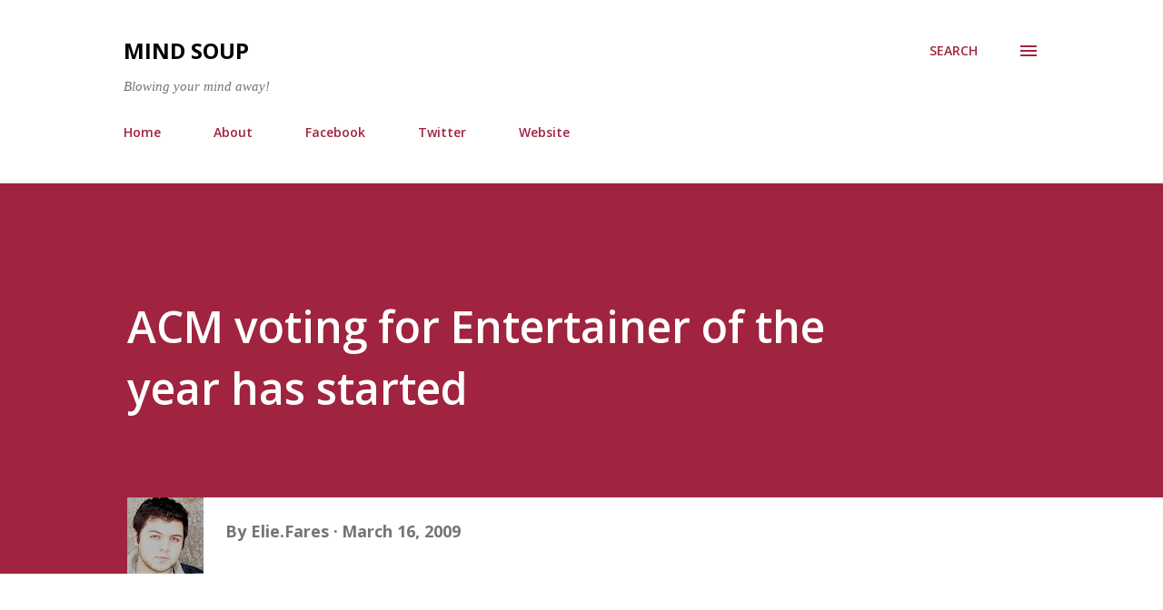

--- FILE ---
content_type: text/html; charset=UTF-8
request_url: https://www.mindsoupblog.com/2009/03/acm-voting-for-entertainer-of-year-has.html
body_size: 41204
content:
<!DOCTYPE html>
<html dir='ltr' lang='en'>
<head>
<meta content='width=device-width, initial-scale=1' name='viewport'/>
<title>ACM voting for Entertainer of the year has started</title>
<meta content='text/html; charset=UTF-8' http-equiv='Content-Type'/>
<!-- Chrome, Firefox OS and Opera -->
<meta content='#ffffff' name='theme-color'/>
<!-- Windows Phone -->
<meta content='#ffffff' name='msapplication-navbutton-color'/>
<meta content='blogger' name='generator'/>
<link href='https://www.mindsoupblog.com/favicon.ico' rel='icon' type='image/x-icon'/>
<link href='https://www.mindsoupblog.com/2009/03/acm-voting-for-entertainer-of-year-has.html' rel='canonical'/>
<link rel="alternate" type="application/atom+xml" title="Mind Soup - Atom" href="https://www.mindsoupblog.com/feeds/posts/default" />
<link rel="alternate" type="application/rss+xml" title="Mind Soup - RSS" href="https://www.mindsoupblog.com/feeds/posts/default?alt=rss" />
<link rel="service.post" type="application/atom+xml" title="Mind Soup - Atom" href="https://www.blogger.com/feeds/1303428561800353387/posts/default" />

<link rel="alternate" type="application/atom+xml" title="Mind Soup - Atom" href="https://www.mindsoupblog.com/feeds/6582409730984654195/comments/default" />
<!--Can't find substitution for tag [blog.ieCssRetrofitLinks]-->
<link href='http://vizu.typepad.com/.a/6a00d8341c54e653ef010536f580f8970c-800wi' rel='image_src'/>
<meta content='https://www.mindsoupblog.com/2009/03/acm-voting-for-entertainer-of-year-has.html' property='og:url'/>
<meta content='ACM voting for Entertainer of the year has started' property='og:title'/>
<meta content='' property='og:description'/>
<meta content='https://lh3.googleusercontent.com/blogger_img_proxy/AEn0k_sDpGar6iwgu7SK75I1mOhvV3F01f72WCHwBD13-SsNRJhymyqbQAgwE453zW43zibB7CtqyB9UVNNfM4HJuR1Sei6A_hzlx24o48nyJzK_9RBEP8WfFpZC2Jkkl76zFuYdGwjhfh8=w1200-h630-p-k-no-nu' property='og:image'/>
<style type='text/css'>@font-face{font-family:'Lora';font-style:normal;font-weight:400;font-display:swap;src:url(//fonts.gstatic.com/s/lora/v37/0QI6MX1D_JOuGQbT0gvTJPa787weuxJMkq18ndeYxZ2JTg.woff2)format('woff2');unicode-range:U+0460-052F,U+1C80-1C8A,U+20B4,U+2DE0-2DFF,U+A640-A69F,U+FE2E-FE2F;}@font-face{font-family:'Lora';font-style:normal;font-weight:400;font-display:swap;src:url(//fonts.gstatic.com/s/lora/v37/0QI6MX1D_JOuGQbT0gvTJPa787weuxJFkq18ndeYxZ2JTg.woff2)format('woff2');unicode-range:U+0301,U+0400-045F,U+0490-0491,U+04B0-04B1,U+2116;}@font-face{font-family:'Lora';font-style:normal;font-weight:400;font-display:swap;src:url(//fonts.gstatic.com/s/lora/v37/0QI6MX1D_JOuGQbT0gvTJPa787weuxI9kq18ndeYxZ2JTg.woff2)format('woff2');unicode-range:U+0302-0303,U+0305,U+0307-0308,U+0310,U+0312,U+0315,U+031A,U+0326-0327,U+032C,U+032F-0330,U+0332-0333,U+0338,U+033A,U+0346,U+034D,U+0391-03A1,U+03A3-03A9,U+03B1-03C9,U+03D1,U+03D5-03D6,U+03F0-03F1,U+03F4-03F5,U+2016-2017,U+2034-2038,U+203C,U+2040,U+2043,U+2047,U+2050,U+2057,U+205F,U+2070-2071,U+2074-208E,U+2090-209C,U+20D0-20DC,U+20E1,U+20E5-20EF,U+2100-2112,U+2114-2115,U+2117-2121,U+2123-214F,U+2190,U+2192,U+2194-21AE,U+21B0-21E5,U+21F1-21F2,U+21F4-2211,U+2213-2214,U+2216-22FF,U+2308-230B,U+2310,U+2319,U+231C-2321,U+2336-237A,U+237C,U+2395,U+239B-23B7,U+23D0,U+23DC-23E1,U+2474-2475,U+25AF,U+25B3,U+25B7,U+25BD,U+25C1,U+25CA,U+25CC,U+25FB,U+266D-266F,U+27C0-27FF,U+2900-2AFF,U+2B0E-2B11,U+2B30-2B4C,U+2BFE,U+3030,U+FF5B,U+FF5D,U+1D400-1D7FF,U+1EE00-1EEFF;}@font-face{font-family:'Lora';font-style:normal;font-weight:400;font-display:swap;src:url(//fonts.gstatic.com/s/lora/v37/0QI6MX1D_JOuGQbT0gvTJPa787weuxIvkq18ndeYxZ2JTg.woff2)format('woff2');unicode-range:U+0001-000C,U+000E-001F,U+007F-009F,U+20DD-20E0,U+20E2-20E4,U+2150-218F,U+2190,U+2192,U+2194-2199,U+21AF,U+21E6-21F0,U+21F3,U+2218-2219,U+2299,U+22C4-22C6,U+2300-243F,U+2440-244A,U+2460-24FF,U+25A0-27BF,U+2800-28FF,U+2921-2922,U+2981,U+29BF,U+29EB,U+2B00-2BFF,U+4DC0-4DFF,U+FFF9-FFFB,U+10140-1018E,U+10190-1019C,U+101A0,U+101D0-101FD,U+102E0-102FB,U+10E60-10E7E,U+1D2C0-1D2D3,U+1D2E0-1D37F,U+1F000-1F0FF,U+1F100-1F1AD,U+1F1E6-1F1FF,U+1F30D-1F30F,U+1F315,U+1F31C,U+1F31E,U+1F320-1F32C,U+1F336,U+1F378,U+1F37D,U+1F382,U+1F393-1F39F,U+1F3A7-1F3A8,U+1F3AC-1F3AF,U+1F3C2,U+1F3C4-1F3C6,U+1F3CA-1F3CE,U+1F3D4-1F3E0,U+1F3ED,U+1F3F1-1F3F3,U+1F3F5-1F3F7,U+1F408,U+1F415,U+1F41F,U+1F426,U+1F43F,U+1F441-1F442,U+1F444,U+1F446-1F449,U+1F44C-1F44E,U+1F453,U+1F46A,U+1F47D,U+1F4A3,U+1F4B0,U+1F4B3,U+1F4B9,U+1F4BB,U+1F4BF,U+1F4C8-1F4CB,U+1F4D6,U+1F4DA,U+1F4DF,U+1F4E3-1F4E6,U+1F4EA-1F4ED,U+1F4F7,U+1F4F9-1F4FB,U+1F4FD-1F4FE,U+1F503,U+1F507-1F50B,U+1F50D,U+1F512-1F513,U+1F53E-1F54A,U+1F54F-1F5FA,U+1F610,U+1F650-1F67F,U+1F687,U+1F68D,U+1F691,U+1F694,U+1F698,U+1F6AD,U+1F6B2,U+1F6B9-1F6BA,U+1F6BC,U+1F6C6-1F6CF,U+1F6D3-1F6D7,U+1F6E0-1F6EA,U+1F6F0-1F6F3,U+1F6F7-1F6FC,U+1F700-1F7FF,U+1F800-1F80B,U+1F810-1F847,U+1F850-1F859,U+1F860-1F887,U+1F890-1F8AD,U+1F8B0-1F8BB,U+1F8C0-1F8C1,U+1F900-1F90B,U+1F93B,U+1F946,U+1F984,U+1F996,U+1F9E9,U+1FA00-1FA6F,U+1FA70-1FA7C,U+1FA80-1FA89,U+1FA8F-1FAC6,U+1FACE-1FADC,U+1FADF-1FAE9,U+1FAF0-1FAF8,U+1FB00-1FBFF;}@font-face{font-family:'Lora';font-style:normal;font-weight:400;font-display:swap;src:url(//fonts.gstatic.com/s/lora/v37/0QI6MX1D_JOuGQbT0gvTJPa787weuxJOkq18ndeYxZ2JTg.woff2)format('woff2');unicode-range:U+0102-0103,U+0110-0111,U+0128-0129,U+0168-0169,U+01A0-01A1,U+01AF-01B0,U+0300-0301,U+0303-0304,U+0308-0309,U+0323,U+0329,U+1EA0-1EF9,U+20AB;}@font-face{font-family:'Lora';font-style:normal;font-weight:400;font-display:swap;src:url(//fonts.gstatic.com/s/lora/v37/0QI6MX1D_JOuGQbT0gvTJPa787weuxJPkq18ndeYxZ2JTg.woff2)format('woff2');unicode-range:U+0100-02BA,U+02BD-02C5,U+02C7-02CC,U+02CE-02D7,U+02DD-02FF,U+0304,U+0308,U+0329,U+1D00-1DBF,U+1E00-1E9F,U+1EF2-1EFF,U+2020,U+20A0-20AB,U+20AD-20C0,U+2113,U+2C60-2C7F,U+A720-A7FF;}@font-face{font-family:'Lora';font-style:normal;font-weight:400;font-display:swap;src:url(//fonts.gstatic.com/s/lora/v37/0QI6MX1D_JOuGQbT0gvTJPa787weuxJBkq18ndeYxZ0.woff2)format('woff2');unicode-range:U+0000-00FF,U+0131,U+0152-0153,U+02BB-02BC,U+02C6,U+02DA,U+02DC,U+0304,U+0308,U+0329,U+2000-206F,U+20AC,U+2122,U+2191,U+2193,U+2212,U+2215,U+FEFF,U+FFFD;}@font-face{font-family:'Open Sans';font-style:italic;font-weight:600;font-stretch:100%;font-display:swap;src:url(//fonts.gstatic.com/s/opensans/v44/memQYaGs126MiZpBA-UFUIcVXSCEkx2cmqvXlWq8tWZ0Pw86hd0RkxhjWV0ewIMUdjFXmSU_.woff2)format('woff2');unicode-range:U+0460-052F,U+1C80-1C8A,U+20B4,U+2DE0-2DFF,U+A640-A69F,U+FE2E-FE2F;}@font-face{font-family:'Open Sans';font-style:italic;font-weight:600;font-stretch:100%;font-display:swap;src:url(//fonts.gstatic.com/s/opensans/v44/memQYaGs126MiZpBA-UFUIcVXSCEkx2cmqvXlWq8tWZ0Pw86hd0RkxhjWVQewIMUdjFXmSU_.woff2)format('woff2');unicode-range:U+0301,U+0400-045F,U+0490-0491,U+04B0-04B1,U+2116;}@font-face{font-family:'Open Sans';font-style:italic;font-weight:600;font-stretch:100%;font-display:swap;src:url(//fonts.gstatic.com/s/opensans/v44/memQYaGs126MiZpBA-UFUIcVXSCEkx2cmqvXlWq8tWZ0Pw86hd0RkxhjWVwewIMUdjFXmSU_.woff2)format('woff2');unicode-range:U+1F00-1FFF;}@font-face{font-family:'Open Sans';font-style:italic;font-weight:600;font-stretch:100%;font-display:swap;src:url(//fonts.gstatic.com/s/opensans/v44/memQYaGs126MiZpBA-UFUIcVXSCEkx2cmqvXlWq8tWZ0Pw86hd0RkxhjWVMewIMUdjFXmSU_.woff2)format('woff2');unicode-range:U+0370-0377,U+037A-037F,U+0384-038A,U+038C,U+038E-03A1,U+03A3-03FF;}@font-face{font-family:'Open Sans';font-style:italic;font-weight:600;font-stretch:100%;font-display:swap;src:url(//fonts.gstatic.com/s/opensans/v44/memQYaGs126MiZpBA-UFUIcVXSCEkx2cmqvXlWq8tWZ0Pw86hd0RkxhjWVIewIMUdjFXmSU_.woff2)format('woff2');unicode-range:U+0307-0308,U+0590-05FF,U+200C-2010,U+20AA,U+25CC,U+FB1D-FB4F;}@font-face{font-family:'Open Sans';font-style:italic;font-weight:600;font-stretch:100%;font-display:swap;src:url(//fonts.gstatic.com/s/opensans/v44/memQYaGs126MiZpBA-UFUIcVXSCEkx2cmqvXlWq8tWZ0Pw86hd0RkxhjWSwewIMUdjFXmSU_.woff2)format('woff2');unicode-range:U+0302-0303,U+0305,U+0307-0308,U+0310,U+0312,U+0315,U+031A,U+0326-0327,U+032C,U+032F-0330,U+0332-0333,U+0338,U+033A,U+0346,U+034D,U+0391-03A1,U+03A3-03A9,U+03B1-03C9,U+03D1,U+03D5-03D6,U+03F0-03F1,U+03F4-03F5,U+2016-2017,U+2034-2038,U+203C,U+2040,U+2043,U+2047,U+2050,U+2057,U+205F,U+2070-2071,U+2074-208E,U+2090-209C,U+20D0-20DC,U+20E1,U+20E5-20EF,U+2100-2112,U+2114-2115,U+2117-2121,U+2123-214F,U+2190,U+2192,U+2194-21AE,U+21B0-21E5,U+21F1-21F2,U+21F4-2211,U+2213-2214,U+2216-22FF,U+2308-230B,U+2310,U+2319,U+231C-2321,U+2336-237A,U+237C,U+2395,U+239B-23B7,U+23D0,U+23DC-23E1,U+2474-2475,U+25AF,U+25B3,U+25B7,U+25BD,U+25C1,U+25CA,U+25CC,U+25FB,U+266D-266F,U+27C0-27FF,U+2900-2AFF,U+2B0E-2B11,U+2B30-2B4C,U+2BFE,U+3030,U+FF5B,U+FF5D,U+1D400-1D7FF,U+1EE00-1EEFF;}@font-face{font-family:'Open Sans';font-style:italic;font-weight:600;font-stretch:100%;font-display:swap;src:url(//fonts.gstatic.com/s/opensans/v44/memQYaGs126MiZpBA-UFUIcVXSCEkx2cmqvXlWq8tWZ0Pw86hd0RkxhjWT4ewIMUdjFXmSU_.woff2)format('woff2');unicode-range:U+0001-000C,U+000E-001F,U+007F-009F,U+20DD-20E0,U+20E2-20E4,U+2150-218F,U+2190,U+2192,U+2194-2199,U+21AF,U+21E6-21F0,U+21F3,U+2218-2219,U+2299,U+22C4-22C6,U+2300-243F,U+2440-244A,U+2460-24FF,U+25A0-27BF,U+2800-28FF,U+2921-2922,U+2981,U+29BF,U+29EB,U+2B00-2BFF,U+4DC0-4DFF,U+FFF9-FFFB,U+10140-1018E,U+10190-1019C,U+101A0,U+101D0-101FD,U+102E0-102FB,U+10E60-10E7E,U+1D2C0-1D2D3,U+1D2E0-1D37F,U+1F000-1F0FF,U+1F100-1F1AD,U+1F1E6-1F1FF,U+1F30D-1F30F,U+1F315,U+1F31C,U+1F31E,U+1F320-1F32C,U+1F336,U+1F378,U+1F37D,U+1F382,U+1F393-1F39F,U+1F3A7-1F3A8,U+1F3AC-1F3AF,U+1F3C2,U+1F3C4-1F3C6,U+1F3CA-1F3CE,U+1F3D4-1F3E0,U+1F3ED,U+1F3F1-1F3F3,U+1F3F5-1F3F7,U+1F408,U+1F415,U+1F41F,U+1F426,U+1F43F,U+1F441-1F442,U+1F444,U+1F446-1F449,U+1F44C-1F44E,U+1F453,U+1F46A,U+1F47D,U+1F4A3,U+1F4B0,U+1F4B3,U+1F4B9,U+1F4BB,U+1F4BF,U+1F4C8-1F4CB,U+1F4D6,U+1F4DA,U+1F4DF,U+1F4E3-1F4E6,U+1F4EA-1F4ED,U+1F4F7,U+1F4F9-1F4FB,U+1F4FD-1F4FE,U+1F503,U+1F507-1F50B,U+1F50D,U+1F512-1F513,U+1F53E-1F54A,U+1F54F-1F5FA,U+1F610,U+1F650-1F67F,U+1F687,U+1F68D,U+1F691,U+1F694,U+1F698,U+1F6AD,U+1F6B2,U+1F6B9-1F6BA,U+1F6BC,U+1F6C6-1F6CF,U+1F6D3-1F6D7,U+1F6E0-1F6EA,U+1F6F0-1F6F3,U+1F6F7-1F6FC,U+1F700-1F7FF,U+1F800-1F80B,U+1F810-1F847,U+1F850-1F859,U+1F860-1F887,U+1F890-1F8AD,U+1F8B0-1F8BB,U+1F8C0-1F8C1,U+1F900-1F90B,U+1F93B,U+1F946,U+1F984,U+1F996,U+1F9E9,U+1FA00-1FA6F,U+1FA70-1FA7C,U+1FA80-1FA89,U+1FA8F-1FAC6,U+1FACE-1FADC,U+1FADF-1FAE9,U+1FAF0-1FAF8,U+1FB00-1FBFF;}@font-face{font-family:'Open Sans';font-style:italic;font-weight:600;font-stretch:100%;font-display:swap;src:url(//fonts.gstatic.com/s/opensans/v44/memQYaGs126MiZpBA-UFUIcVXSCEkx2cmqvXlWq8tWZ0Pw86hd0RkxhjWV8ewIMUdjFXmSU_.woff2)format('woff2');unicode-range:U+0102-0103,U+0110-0111,U+0128-0129,U+0168-0169,U+01A0-01A1,U+01AF-01B0,U+0300-0301,U+0303-0304,U+0308-0309,U+0323,U+0329,U+1EA0-1EF9,U+20AB;}@font-face{font-family:'Open Sans';font-style:italic;font-weight:600;font-stretch:100%;font-display:swap;src:url(//fonts.gstatic.com/s/opensans/v44/memQYaGs126MiZpBA-UFUIcVXSCEkx2cmqvXlWq8tWZ0Pw86hd0RkxhjWV4ewIMUdjFXmSU_.woff2)format('woff2');unicode-range:U+0100-02BA,U+02BD-02C5,U+02C7-02CC,U+02CE-02D7,U+02DD-02FF,U+0304,U+0308,U+0329,U+1D00-1DBF,U+1E00-1E9F,U+1EF2-1EFF,U+2020,U+20A0-20AB,U+20AD-20C0,U+2113,U+2C60-2C7F,U+A720-A7FF;}@font-face{font-family:'Open Sans';font-style:italic;font-weight:600;font-stretch:100%;font-display:swap;src:url(//fonts.gstatic.com/s/opensans/v44/memQYaGs126MiZpBA-UFUIcVXSCEkx2cmqvXlWq8tWZ0Pw86hd0RkxhjWVAewIMUdjFXmQ.woff2)format('woff2');unicode-range:U+0000-00FF,U+0131,U+0152-0153,U+02BB-02BC,U+02C6,U+02DA,U+02DC,U+0304,U+0308,U+0329,U+2000-206F,U+20AC,U+2122,U+2191,U+2193,U+2212,U+2215,U+FEFF,U+FFFD;}@font-face{font-family:'Open Sans';font-style:normal;font-weight:400;font-stretch:100%;font-display:swap;src:url(//fonts.gstatic.com/s/opensans/v44/memvYaGs126MiZpBA-UvWbX2vVnXBbObj2OVTSKmu0SC55K5gw.woff2)format('woff2');unicode-range:U+0460-052F,U+1C80-1C8A,U+20B4,U+2DE0-2DFF,U+A640-A69F,U+FE2E-FE2F;}@font-face{font-family:'Open Sans';font-style:normal;font-weight:400;font-stretch:100%;font-display:swap;src:url(//fonts.gstatic.com/s/opensans/v44/memvYaGs126MiZpBA-UvWbX2vVnXBbObj2OVTSumu0SC55K5gw.woff2)format('woff2');unicode-range:U+0301,U+0400-045F,U+0490-0491,U+04B0-04B1,U+2116;}@font-face{font-family:'Open Sans';font-style:normal;font-weight:400;font-stretch:100%;font-display:swap;src:url(//fonts.gstatic.com/s/opensans/v44/memvYaGs126MiZpBA-UvWbX2vVnXBbObj2OVTSOmu0SC55K5gw.woff2)format('woff2');unicode-range:U+1F00-1FFF;}@font-face{font-family:'Open Sans';font-style:normal;font-weight:400;font-stretch:100%;font-display:swap;src:url(//fonts.gstatic.com/s/opensans/v44/memvYaGs126MiZpBA-UvWbX2vVnXBbObj2OVTSymu0SC55K5gw.woff2)format('woff2');unicode-range:U+0370-0377,U+037A-037F,U+0384-038A,U+038C,U+038E-03A1,U+03A3-03FF;}@font-face{font-family:'Open Sans';font-style:normal;font-weight:400;font-stretch:100%;font-display:swap;src:url(//fonts.gstatic.com/s/opensans/v44/memvYaGs126MiZpBA-UvWbX2vVnXBbObj2OVTS2mu0SC55K5gw.woff2)format('woff2');unicode-range:U+0307-0308,U+0590-05FF,U+200C-2010,U+20AA,U+25CC,U+FB1D-FB4F;}@font-face{font-family:'Open Sans';font-style:normal;font-weight:400;font-stretch:100%;font-display:swap;src:url(//fonts.gstatic.com/s/opensans/v44/memvYaGs126MiZpBA-UvWbX2vVnXBbObj2OVTVOmu0SC55K5gw.woff2)format('woff2');unicode-range:U+0302-0303,U+0305,U+0307-0308,U+0310,U+0312,U+0315,U+031A,U+0326-0327,U+032C,U+032F-0330,U+0332-0333,U+0338,U+033A,U+0346,U+034D,U+0391-03A1,U+03A3-03A9,U+03B1-03C9,U+03D1,U+03D5-03D6,U+03F0-03F1,U+03F4-03F5,U+2016-2017,U+2034-2038,U+203C,U+2040,U+2043,U+2047,U+2050,U+2057,U+205F,U+2070-2071,U+2074-208E,U+2090-209C,U+20D0-20DC,U+20E1,U+20E5-20EF,U+2100-2112,U+2114-2115,U+2117-2121,U+2123-214F,U+2190,U+2192,U+2194-21AE,U+21B0-21E5,U+21F1-21F2,U+21F4-2211,U+2213-2214,U+2216-22FF,U+2308-230B,U+2310,U+2319,U+231C-2321,U+2336-237A,U+237C,U+2395,U+239B-23B7,U+23D0,U+23DC-23E1,U+2474-2475,U+25AF,U+25B3,U+25B7,U+25BD,U+25C1,U+25CA,U+25CC,U+25FB,U+266D-266F,U+27C0-27FF,U+2900-2AFF,U+2B0E-2B11,U+2B30-2B4C,U+2BFE,U+3030,U+FF5B,U+FF5D,U+1D400-1D7FF,U+1EE00-1EEFF;}@font-face{font-family:'Open Sans';font-style:normal;font-weight:400;font-stretch:100%;font-display:swap;src:url(//fonts.gstatic.com/s/opensans/v44/memvYaGs126MiZpBA-UvWbX2vVnXBbObj2OVTUGmu0SC55K5gw.woff2)format('woff2');unicode-range:U+0001-000C,U+000E-001F,U+007F-009F,U+20DD-20E0,U+20E2-20E4,U+2150-218F,U+2190,U+2192,U+2194-2199,U+21AF,U+21E6-21F0,U+21F3,U+2218-2219,U+2299,U+22C4-22C6,U+2300-243F,U+2440-244A,U+2460-24FF,U+25A0-27BF,U+2800-28FF,U+2921-2922,U+2981,U+29BF,U+29EB,U+2B00-2BFF,U+4DC0-4DFF,U+FFF9-FFFB,U+10140-1018E,U+10190-1019C,U+101A0,U+101D0-101FD,U+102E0-102FB,U+10E60-10E7E,U+1D2C0-1D2D3,U+1D2E0-1D37F,U+1F000-1F0FF,U+1F100-1F1AD,U+1F1E6-1F1FF,U+1F30D-1F30F,U+1F315,U+1F31C,U+1F31E,U+1F320-1F32C,U+1F336,U+1F378,U+1F37D,U+1F382,U+1F393-1F39F,U+1F3A7-1F3A8,U+1F3AC-1F3AF,U+1F3C2,U+1F3C4-1F3C6,U+1F3CA-1F3CE,U+1F3D4-1F3E0,U+1F3ED,U+1F3F1-1F3F3,U+1F3F5-1F3F7,U+1F408,U+1F415,U+1F41F,U+1F426,U+1F43F,U+1F441-1F442,U+1F444,U+1F446-1F449,U+1F44C-1F44E,U+1F453,U+1F46A,U+1F47D,U+1F4A3,U+1F4B0,U+1F4B3,U+1F4B9,U+1F4BB,U+1F4BF,U+1F4C8-1F4CB,U+1F4D6,U+1F4DA,U+1F4DF,U+1F4E3-1F4E6,U+1F4EA-1F4ED,U+1F4F7,U+1F4F9-1F4FB,U+1F4FD-1F4FE,U+1F503,U+1F507-1F50B,U+1F50D,U+1F512-1F513,U+1F53E-1F54A,U+1F54F-1F5FA,U+1F610,U+1F650-1F67F,U+1F687,U+1F68D,U+1F691,U+1F694,U+1F698,U+1F6AD,U+1F6B2,U+1F6B9-1F6BA,U+1F6BC,U+1F6C6-1F6CF,U+1F6D3-1F6D7,U+1F6E0-1F6EA,U+1F6F0-1F6F3,U+1F6F7-1F6FC,U+1F700-1F7FF,U+1F800-1F80B,U+1F810-1F847,U+1F850-1F859,U+1F860-1F887,U+1F890-1F8AD,U+1F8B0-1F8BB,U+1F8C0-1F8C1,U+1F900-1F90B,U+1F93B,U+1F946,U+1F984,U+1F996,U+1F9E9,U+1FA00-1FA6F,U+1FA70-1FA7C,U+1FA80-1FA89,U+1FA8F-1FAC6,U+1FACE-1FADC,U+1FADF-1FAE9,U+1FAF0-1FAF8,U+1FB00-1FBFF;}@font-face{font-family:'Open Sans';font-style:normal;font-weight:400;font-stretch:100%;font-display:swap;src:url(//fonts.gstatic.com/s/opensans/v44/memvYaGs126MiZpBA-UvWbX2vVnXBbObj2OVTSCmu0SC55K5gw.woff2)format('woff2');unicode-range:U+0102-0103,U+0110-0111,U+0128-0129,U+0168-0169,U+01A0-01A1,U+01AF-01B0,U+0300-0301,U+0303-0304,U+0308-0309,U+0323,U+0329,U+1EA0-1EF9,U+20AB;}@font-face{font-family:'Open Sans';font-style:normal;font-weight:400;font-stretch:100%;font-display:swap;src:url(//fonts.gstatic.com/s/opensans/v44/memvYaGs126MiZpBA-UvWbX2vVnXBbObj2OVTSGmu0SC55K5gw.woff2)format('woff2');unicode-range:U+0100-02BA,U+02BD-02C5,U+02C7-02CC,U+02CE-02D7,U+02DD-02FF,U+0304,U+0308,U+0329,U+1D00-1DBF,U+1E00-1E9F,U+1EF2-1EFF,U+2020,U+20A0-20AB,U+20AD-20C0,U+2113,U+2C60-2C7F,U+A720-A7FF;}@font-face{font-family:'Open Sans';font-style:normal;font-weight:400;font-stretch:100%;font-display:swap;src:url(//fonts.gstatic.com/s/opensans/v44/memvYaGs126MiZpBA-UvWbX2vVnXBbObj2OVTS-mu0SC55I.woff2)format('woff2');unicode-range:U+0000-00FF,U+0131,U+0152-0153,U+02BB-02BC,U+02C6,U+02DA,U+02DC,U+0304,U+0308,U+0329,U+2000-206F,U+20AC,U+2122,U+2191,U+2193,U+2212,U+2215,U+FEFF,U+FFFD;}@font-face{font-family:'Open Sans';font-style:normal;font-weight:600;font-stretch:100%;font-display:swap;src:url(//fonts.gstatic.com/s/opensans/v44/memvYaGs126MiZpBA-UvWbX2vVnXBbObj2OVTSKmu0SC55K5gw.woff2)format('woff2');unicode-range:U+0460-052F,U+1C80-1C8A,U+20B4,U+2DE0-2DFF,U+A640-A69F,U+FE2E-FE2F;}@font-face{font-family:'Open Sans';font-style:normal;font-weight:600;font-stretch:100%;font-display:swap;src:url(//fonts.gstatic.com/s/opensans/v44/memvYaGs126MiZpBA-UvWbX2vVnXBbObj2OVTSumu0SC55K5gw.woff2)format('woff2');unicode-range:U+0301,U+0400-045F,U+0490-0491,U+04B0-04B1,U+2116;}@font-face{font-family:'Open Sans';font-style:normal;font-weight:600;font-stretch:100%;font-display:swap;src:url(//fonts.gstatic.com/s/opensans/v44/memvYaGs126MiZpBA-UvWbX2vVnXBbObj2OVTSOmu0SC55K5gw.woff2)format('woff2');unicode-range:U+1F00-1FFF;}@font-face{font-family:'Open Sans';font-style:normal;font-weight:600;font-stretch:100%;font-display:swap;src:url(//fonts.gstatic.com/s/opensans/v44/memvYaGs126MiZpBA-UvWbX2vVnXBbObj2OVTSymu0SC55K5gw.woff2)format('woff2');unicode-range:U+0370-0377,U+037A-037F,U+0384-038A,U+038C,U+038E-03A1,U+03A3-03FF;}@font-face{font-family:'Open Sans';font-style:normal;font-weight:600;font-stretch:100%;font-display:swap;src:url(//fonts.gstatic.com/s/opensans/v44/memvYaGs126MiZpBA-UvWbX2vVnXBbObj2OVTS2mu0SC55K5gw.woff2)format('woff2');unicode-range:U+0307-0308,U+0590-05FF,U+200C-2010,U+20AA,U+25CC,U+FB1D-FB4F;}@font-face{font-family:'Open Sans';font-style:normal;font-weight:600;font-stretch:100%;font-display:swap;src:url(//fonts.gstatic.com/s/opensans/v44/memvYaGs126MiZpBA-UvWbX2vVnXBbObj2OVTVOmu0SC55K5gw.woff2)format('woff2');unicode-range:U+0302-0303,U+0305,U+0307-0308,U+0310,U+0312,U+0315,U+031A,U+0326-0327,U+032C,U+032F-0330,U+0332-0333,U+0338,U+033A,U+0346,U+034D,U+0391-03A1,U+03A3-03A9,U+03B1-03C9,U+03D1,U+03D5-03D6,U+03F0-03F1,U+03F4-03F5,U+2016-2017,U+2034-2038,U+203C,U+2040,U+2043,U+2047,U+2050,U+2057,U+205F,U+2070-2071,U+2074-208E,U+2090-209C,U+20D0-20DC,U+20E1,U+20E5-20EF,U+2100-2112,U+2114-2115,U+2117-2121,U+2123-214F,U+2190,U+2192,U+2194-21AE,U+21B0-21E5,U+21F1-21F2,U+21F4-2211,U+2213-2214,U+2216-22FF,U+2308-230B,U+2310,U+2319,U+231C-2321,U+2336-237A,U+237C,U+2395,U+239B-23B7,U+23D0,U+23DC-23E1,U+2474-2475,U+25AF,U+25B3,U+25B7,U+25BD,U+25C1,U+25CA,U+25CC,U+25FB,U+266D-266F,U+27C0-27FF,U+2900-2AFF,U+2B0E-2B11,U+2B30-2B4C,U+2BFE,U+3030,U+FF5B,U+FF5D,U+1D400-1D7FF,U+1EE00-1EEFF;}@font-face{font-family:'Open Sans';font-style:normal;font-weight:600;font-stretch:100%;font-display:swap;src:url(//fonts.gstatic.com/s/opensans/v44/memvYaGs126MiZpBA-UvWbX2vVnXBbObj2OVTUGmu0SC55K5gw.woff2)format('woff2');unicode-range:U+0001-000C,U+000E-001F,U+007F-009F,U+20DD-20E0,U+20E2-20E4,U+2150-218F,U+2190,U+2192,U+2194-2199,U+21AF,U+21E6-21F0,U+21F3,U+2218-2219,U+2299,U+22C4-22C6,U+2300-243F,U+2440-244A,U+2460-24FF,U+25A0-27BF,U+2800-28FF,U+2921-2922,U+2981,U+29BF,U+29EB,U+2B00-2BFF,U+4DC0-4DFF,U+FFF9-FFFB,U+10140-1018E,U+10190-1019C,U+101A0,U+101D0-101FD,U+102E0-102FB,U+10E60-10E7E,U+1D2C0-1D2D3,U+1D2E0-1D37F,U+1F000-1F0FF,U+1F100-1F1AD,U+1F1E6-1F1FF,U+1F30D-1F30F,U+1F315,U+1F31C,U+1F31E,U+1F320-1F32C,U+1F336,U+1F378,U+1F37D,U+1F382,U+1F393-1F39F,U+1F3A7-1F3A8,U+1F3AC-1F3AF,U+1F3C2,U+1F3C4-1F3C6,U+1F3CA-1F3CE,U+1F3D4-1F3E0,U+1F3ED,U+1F3F1-1F3F3,U+1F3F5-1F3F7,U+1F408,U+1F415,U+1F41F,U+1F426,U+1F43F,U+1F441-1F442,U+1F444,U+1F446-1F449,U+1F44C-1F44E,U+1F453,U+1F46A,U+1F47D,U+1F4A3,U+1F4B0,U+1F4B3,U+1F4B9,U+1F4BB,U+1F4BF,U+1F4C8-1F4CB,U+1F4D6,U+1F4DA,U+1F4DF,U+1F4E3-1F4E6,U+1F4EA-1F4ED,U+1F4F7,U+1F4F9-1F4FB,U+1F4FD-1F4FE,U+1F503,U+1F507-1F50B,U+1F50D,U+1F512-1F513,U+1F53E-1F54A,U+1F54F-1F5FA,U+1F610,U+1F650-1F67F,U+1F687,U+1F68D,U+1F691,U+1F694,U+1F698,U+1F6AD,U+1F6B2,U+1F6B9-1F6BA,U+1F6BC,U+1F6C6-1F6CF,U+1F6D3-1F6D7,U+1F6E0-1F6EA,U+1F6F0-1F6F3,U+1F6F7-1F6FC,U+1F700-1F7FF,U+1F800-1F80B,U+1F810-1F847,U+1F850-1F859,U+1F860-1F887,U+1F890-1F8AD,U+1F8B0-1F8BB,U+1F8C0-1F8C1,U+1F900-1F90B,U+1F93B,U+1F946,U+1F984,U+1F996,U+1F9E9,U+1FA00-1FA6F,U+1FA70-1FA7C,U+1FA80-1FA89,U+1FA8F-1FAC6,U+1FACE-1FADC,U+1FADF-1FAE9,U+1FAF0-1FAF8,U+1FB00-1FBFF;}@font-face{font-family:'Open Sans';font-style:normal;font-weight:600;font-stretch:100%;font-display:swap;src:url(//fonts.gstatic.com/s/opensans/v44/memvYaGs126MiZpBA-UvWbX2vVnXBbObj2OVTSCmu0SC55K5gw.woff2)format('woff2');unicode-range:U+0102-0103,U+0110-0111,U+0128-0129,U+0168-0169,U+01A0-01A1,U+01AF-01B0,U+0300-0301,U+0303-0304,U+0308-0309,U+0323,U+0329,U+1EA0-1EF9,U+20AB;}@font-face{font-family:'Open Sans';font-style:normal;font-weight:600;font-stretch:100%;font-display:swap;src:url(//fonts.gstatic.com/s/opensans/v44/memvYaGs126MiZpBA-UvWbX2vVnXBbObj2OVTSGmu0SC55K5gw.woff2)format('woff2');unicode-range:U+0100-02BA,U+02BD-02C5,U+02C7-02CC,U+02CE-02D7,U+02DD-02FF,U+0304,U+0308,U+0329,U+1D00-1DBF,U+1E00-1E9F,U+1EF2-1EFF,U+2020,U+20A0-20AB,U+20AD-20C0,U+2113,U+2C60-2C7F,U+A720-A7FF;}@font-face{font-family:'Open Sans';font-style:normal;font-weight:600;font-stretch:100%;font-display:swap;src:url(//fonts.gstatic.com/s/opensans/v44/memvYaGs126MiZpBA-UvWbX2vVnXBbObj2OVTS-mu0SC55I.woff2)format('woff2');unicode-range:U+0000-00FF,U+0131,U+0152-0153,U+02BB-02BC,U+02C6,U+02DA,U+02DC,U+0304,U+0308,U+0329,U+2000-206F,U+20AC,U+2122,U+2191,U+2193,U+2212,U+2215,U+FEFF,U+FFFD;}@font-face{font-family:'Open Sans';font-style:normal;font-weight:700;font-stretch:100%;font-display:swap;src:url(//fonts.gstatic.com/s/opensans/v44/memvYaGs126MiZpBA-UvWbX2vVnXBbObj2OVTSKmu0SC55K5gw.woff2)format('woff2');unicode-range:U+0460-052F,U+1C80-1C8A,U+20B4,U+2DE0-2DFF,U+A640-A69F,U+FE2E-FE2F;}@font-face{font-family:'Open Sans';font-style:normal;font-weight:700;font-stretch:100%;font-display:swap;src:url(//fonts.gstatic.com/s/opensans/v44/memvYaGs126MiZpBA-UvWbX2vVnXBbObj2OVTSumu0SC55K5gw.woff2)format('woff2');unicode-range:U+0301,U+0400-045F,U+0490-0491,U+04B0-04B1,U+2116;}@font-face{font-family:'Open Sans';font-style:normal;font-weight:700;font-stretch:100%;font-display:swap;src:url(//fonts.gstatic.com/s/opensans/v44/memvYaGs126MiZpBA-UvWbX2vVnXBbObj2OVTSOmu0SC55K5gw.woff2)format('woff2');unicode-range:U+1F00-1FFF;}@font-face{font-family:'Open Sans';font-style:normal;font-weight:700;font-stretch:100%;font-display:swap;src:url(//fonts.gstatic.com/s/opensans/v44/memvYaGs126MiZpBA-UvWbX2vVnXBbObj2OVTSymu0SC55K5gw.woff2)format('woff2');unicode-range:U+0370-0377,U+037A-037F,U+0384-038A,U+038C,U+038E-03A1,U+03A3-03FF;}@font-face{font-family:'Open Sans';font-style:normal;font-weight:700;font-stretch:100%;font-display:swap;src:url(//fonts.gstatic.com/s/opensans/v44/memvYaGs126MiZpBA-UvWbX2vVnXBbObj2OVTS2mu0SC55K5gw.woff2)format('woff2');unicode-range:U+0307-0308,U+0590-05FF,U+200C-2010,U+20AA,U+25CC,U+FB1D-FB4F;}@font-face{font-family:'Open Sans';font-style:normal;font-weight:700;font-stretch:100%;font-display:swap;src:url(//fonts.gstatic.com/s/opensans/v44/memvYaGs126MiZpBA-UvWbX2vVnXBbObj2OVTVOmu0SC55K5gw.woff2)format('woff2');unicode-range:U+0302-0303,U+0305,U+0307-0308,U+0310,U+0312,U+0315,U+031A,U+0326-0327,U+032C,U+032F-0330,U+0332-0333,U+0338,U+033A,U+0346,U+034D,U+0391-03A1,U+03A3-03A9,U+03B1-03C9,U+03D1,U+03D5-03D6,U+03F0-03F1,U+03F4-03F5,U+2016-2017,U+2034-2038,U+203C,U+2040,U+2043,U+2047,U+2050,U+2057,U+205F,U+2070-2071,U+2074-208E,U+2090-209C,U+20D0-20DC,U+20E1,U+20E5-20EF,U+2100-2112,U+2114-2115,U+2117-2121,U+2123-214F,U+2190,U+2192,U+2194-21AE,U+21B0-21E5,U+21F1-21F2,U+21F4-2211,U+2213-2214,U+2216-22FF,U+2308-230B,U+2310,U+2319,U+231C-2321,U+2336-237A,U+237C,U+2395,U+239B-23B7,U+23D0,U+23DC-23E1,U+2474-2475,U+25AF,U+25B3,U+25B7,U+25BD,U+25C1,U+25CA,U+25CC,U+25FB,U+266D-266F,U+27C0-27FF,U+2900-2AFF,U+2B0E-2B11,U+2B30-2B4C,U+2BFE,U+3030,U+FF5B,U+FF5D,U+1D400-1D7FF,U+1EE00-1EEFF;}@font-face{font-family:'Open Sans';font-style:normal;font-weight:700;font-stretch:100%;font-display:swap;src:url(//fonts.gstatic.com/s/opensans/v44/memvYaGs126MiZpBA-UvWbX2vVnXBbObj2OVTUGmu0SC55K5gw.woff2)format('woff2');unicode-range:U+0001-000C,U+000E-001F,U+007F-009F,U+20DD-20E0,U+20E2-20E4,U+2150-218F,U+2190,U+2192,U+2194-2199,U+21AF,U+21E6-21F0,U+21F3,U+2218-2219,U+2299,U+22C4-22C6,U+2300-243F,U+2440-244A,U+2460-24FF,U+25A0-27BF,U+2800-28FF,U+2921-2922,U+2981,U+29BF,U+29EB,U+2B00-2BFF,U+4DC0-4DFF,U+FFF9-FFFB,U+10140-1018E,U+10190-1019C,U+101A0,U+101D0-101FD,U+102E0-102FB,U+10E60-10E7E,U+1D2C0-1D2D3,U+1D2E0-1D37F,U+1F000-1F0FF,U+1F100-1F1AD,U+1F1E6-1F1FF,U+1F30D-1F30F,U+1F315,U+1F31C,U+1F31E,U+1F320-1F32C,U+1F336,U+1F378,U+1F37D,U+1F382,U+1F393-1F39F,U+1F3A7-1F3A8,U+1F3AC-1F3AF,U+1F3C2,U+1F3C4-1F3C6,U+1F3CA-1F3CE,U+1F3D4-1F3E0,U+1F3ED,U+1F3F1-1F3F3,U+1F3F5-1F3F7,U+1F408,U+1F415,U+1F41F,U+1F426,U+1F43F,U+1F441-1F442,U+1F444,U+1F446-1F449,U+1F44C-1F44E,U+1F453,U+1F46A,U+1F47D,U+1F4A3,U+1F4B0,U+1F4B3,U+1F4B9,U+1F4BB,U+1F4BF,U+1F4C8-1F4CB,U+1F4D6,U+1F4DA,U+1F4DF,U+1F4E3-1F4E6,U+1F4EA-1F4ED,U+1F4F7,U+1F4F9-1F4FB,U+1F4FD-1F4FE,U+1F503,U+1F507-1F50B,U+1F50D,U+1F512-1F513,U+1F53E-1F54A,U+1F54F-1F5FA,U+1F610,U+1F650-1F67F,U+1F687,U+1F68D,U+1F691,U+1F694,U+1F698,U+1F6AD,U+1F6B2,U+1F6B9-1F6BA,U+1F6BC,U+1F6C6-1F6CF,U+1F6D3-1F6D7,U+1F6E0-1F6EA,U+1F6F0-1F6F3,U+1F6F7-1F6FC,U+1F700-1F7FF,U+1F800-1F80B,U+1F810-1F847,U+1F850-1F859,U+1F860-1F887,U+1F890-1F8AD,U+1F8B0-1F8BB,U+1F8C0-1F8C1,U+1F900-1F90B,U+1F93B,U+1F946,U+1F984,U+1F996,U+1F9E9,U+1FA00-1FA6F,U+1FA70-1FA7C,U+1FA80-1FA89,U+1FA8F-1FAC6,U+1FACE-1FADC,U+1FADF-1FAE9,U+1FAF0-1FAF8,U+1FB00-1FBFF;}@font-face{font-family:'Open Sans';font-style:normal;font-weight:700;font-stretch:100%;font-display:swap;src:url(//fonts.gstatic.com/s/opensans/v44/memvYaGs126MiZpBA-UvWbX2vVnXBbObj2OVTSCmu0SC55K5gw.woff2)format('woff2');unicode-range:U+0102-0103,U+0110-0111,U+0128-0129,U+0168-0169,U+01A0-01A1,U+01AF-01B0,U+0300-0301,U+0303-0304,U+0308-0309,U+0323,U+0329,U+1EA0-1EF9,U+20AB;}@font-face{font-family:'Open Sans';font-style:normal;font-weight:700;font-stretch:100%;font-display:swap;src:url(//fonts.gstatic.com/s/opensans/v44/memvYaGs126MiZpBA-UvWbX2vVnXBbObj2OVTSGmu0SC55K5gw.woff2)format('woff2');unicode-range:U+0100-02BA,U+02BD-02C5,U+02C7-02CC,U+02CE-02D7,U+02DD-02FF,U+0304,U+0308,U+0329,U+1D00-1DBF,U+1E00-1E9F,U+1EF2-1EFF,U+2020,U+20A0-20AB,U+20AD-20C0,U+2113,U+2C60-2C7F,U+A720-A7FF;}@font-face{font-family:'Open Sans';font-style:normal;font-weight:700;font-stretch:100%;font-display:swap;src:url(//fonts.gstatic.com/s/opensans/v44/memvYaGs126MiZpBA-UvWbX2vVnXBbObj2OVTS-mu0SC55I.woff2)format('woff2');unicode-range:U+0000-00FF,U+0131,U+0152-0153,U+02BB-02BC,U+02C6,U+02DA,U+02DC,U+0304,U+0308,U+0329,U+2000-206F,U+20AC,U+2122,U+2191,U+2193,U+2212,U+2215,U+FEFF,U+FFFD;}</style>
<style id='page-skin-1' type='text/css'><!--
/*! normalize.css v3.0.1 | MIT License | git.io/normalize */html{font-family:sans-serif;-ms-text-size-adjust:100%;-webkit-text-size-adjust:100%}body{margin:0}article,aside,details,figcaption,figure,footer,header,hgroup,main,nav,section,summary{display:block}audio,canvas,progress,video{display:inline-block;vertical-align:baseline}audio:not([controls]){display:none;height:0}[hidden],template{display:none}a{background:transparent}a:active,a:hover{outline:0}abbr[title]{border-bottom:1px dotted}b,strong{font-weight:bold}dfn{font-style:italic}h1{font-size:2em;margin:.67em 0}mark{background:#ff0;color:#000}small{font-size:80%}sub,sup{font-size:75%;line-height:0;position:relative;vertical-align:baseline}sup{top:-0.5em}sub{bottom:-0.25em}img{border:0}svg:not(:root){overflow:hidden}figure{margin:1em 40px}hr{-moz-box-sizing:content-box;box-sizing:content-box;height:0}pre{overflow:auto}code,kbd,pre,samp{font-family:monospace,monospace;font-size:1em}button,input,optgroup,select,textarea{color:inherit;font:inherit;margin:0}button{overflow:visible}button,select{text-transform:none}button,html input[type="button"],input[type="reset"],input[type="submit"]{-webkit-appearance:button;cursor:pointer}button[disabled],html input[disabled]{cursor:default}button::-moz-focus-inner,input::-moz-focus-inner{border:0;padding:0}input{line-height:normal}input[type="checkbox"],input[type="radio"]{box-sizing:border-box;padding:0}input[type="number"]::-webkit-inner-spin-button,input[type="number"]::-webkit-outer-spin-button{height:auto}input[type="search"]{-webkit-appearance:textfield;-moz-box-sizing:content-box;-webkit-box-sizing:content-box;box-sizing:content-box}input[type="search"]::-webkit-search-cancel-button,input[type="search"]::-webkit-search-decoration{-webkit-appearance:none}fieldset{border:1px solid #c0c0c0;margin:0 2px;padding:.35em .625em .75em}legend{border:0;padding:0}textarea{overflow:auto}optgroup{font-weight:bold}table{border-collapse:collapse;border-spacing:0}td,th{padding:0}
body{
overflow-wrap:break-word;
word-break:break-word;
word-wrap:break-word
}
.hidden{
display:none
}
.invisible{
visibility:hidden
}
.container::after,.float-container::after{
clear:both;
content:"";
display:table
}
.clearboth{
clear:both
}
#comments .comment .comment-actions,.subscribe-popup .FollowByEmail .follow-by-email-submit,.widget.Profile .profile-link{
background:0 0;
border:0;
box-shadow:none;
color:#a0243f;
cursor:pointer;
font-size:14px;
font-weight:700;
outline:0;
text-decoration:none;
text-transform:uppercase;
width:auto
}
.dim-overlay{
background-color:rgba(0,0,0,.54);
height:100vh;
left:0;
position:fixed;
top:0;
width:100%
}
#sharing-dim-overlay{
background-color:transparent
}
input::-ms-clear{
display:none
}
.blogger-logo,.svg-icon-24.blogger-logo{
fill:#ff9800;
opacity:1
}
.loading-spinner-large{
-webkit-animation:mspin-rotate 1.568s infinite linear;
animation:mspin-rotate 1.568s infinite linear;
height:48px;
overflow:hidden;
position:absolute;
width:48px;
z-index:200
}
.loading-spinner-large>div{
-webkit-animation:mspin-revrot 5332ms infinite steps(4);
animation:mspin-revrot 5332ms infinite steps(4)
}
.loading-spinner-large>div>div{
-webkit-animation:mspin-singlecolor-large-film 1333ms infinite steps(81);
animation:mspin-singlecolor-large-film 1333ms infinite steps(81);
background-size:100%;
height:48px;
width:3888px
}
.mspin-black-large>div>div,.mspin-grey_54-large>div>div{
background-image:url(https://www.blogblog.com/indie/mspin_black_large.svg)
}
.mspin-white-large>div>div{
background-image:url(https://www.blogblog.com/indie/mspin_white_large.svg)
}
.mspin-grey_54-large{
opacity:.54
}
@-webkit-keyframes mspin-singlecolor-large-film{
from{
-webkit-transform:translateX(0);
transform:translateX(0)
}
to{
-webkit-transform:translateX(-3888px);
transform:translateX(-3888px)
}
}
@keyframes mspin-singlecolor-large-film{
from{
-webkit-transform:translateX(0);
transform:translateX(0)
}
to{
-webkit-transform:translateX(-3888px);
transform:translateX(-3888px)
}
}
@-webkit-keyframes mspin-rotate{
from{
-webkit-transform:rotate(0);
transform:rotate(0)
}
to{
-webkit-transform:rotate(360deg);
transform:rotate(360deg)
}
}
@keyframes mspin-rotate{
from{
-webkit-transform:rotate(0);
transform:rotate(0)
}
to{
-webkit-transform:rotate(360deg);
transform:rotate(360deg)
}
}
@-webkit-keyframes mspin-revrot{
from{
-webkit-transform:rotate(0);
transform:rotate(0)
}
to{
-webkit-transform:rotate(-360deg);
transform:rotate(-360deg)
}
}
@keyframes mspin-revrot{
from{
-webkit-transform:rotate(0);
transform:rotate(0)
}
to{
-webkit-transform:rotate(-360deg);
transform:rotate(-360deg)
}
}
.skip-navigation{
background-color:#fff;
box-sizing:border-box;
color:#000;
display:block;
height:0;
left:0;
line-height:50px;
overflow:hidden;
padding-top:0;
position:fixed;
text-align:center;
top:0;
-webkit-transition:box-shadow .3s,height .3s,padding-top .3s;
transition:box-shadow .3s,height .3s,padding-top .3s;
width:100%;
z-index:900
}
.skip-navigation:focus{
box-shadow:0 4px 5px 0 rgba(0,0,0,.14),0 1px 10px 0 rgba(0,0,0,.12),0 2px 4px -1px rgba(0,0,0,.2);
height:50px
}
#main{
outline:0
}
.main-heading{
position:absolute;
clip:rect(1px,1px,1px,1px);
padding:0;
border:0;
height:1px;
width:1px;
overflow:hidden
}
.Attribution{
margin-top:1em;
text-align:center
}
.Attribution .blogger img,.Attribution .blogger svg{
vertical-align:bottom
}
.Attribution .blogger img{
margin-right:.5em
}
.Attribution div{
line-height:24px;
margin-top:.5em
}
.Attribution .copyright,.Attribution .image-attribution{
font-size:.7em;
margin-top:1.5em
}
.BLOG_mobile_video_class{
display:none
}
.bg-photo{
background-attachment:scroll!important
}
body .CSS_LIGHTBOX{
z-index:900
}
.extendable .show-less,.extendable .show-more{
border-color:#a0243f;
color:#a0243f;
margin-top:8px
}
.extendable .show-less.hidden,.extendable .show-more.hidden{
display:none
}
.inline-ad{
display:none;
max-width:100%;
overflow:hidden
}
.adsbygoogle{
display:block
}
#cookieChoiceInfo{
bottom:0;
top:auto
}
iframe.b-hbp-video{
border:0
}
.post-body img{
max-width:100%
}
.post-body iframe{
max-width:100%
}
.post-body a[imageanchor="1"]{
display:inline-block
}
.byline{
margin-right:1em
}
.byline:last-child{
margin-right:0
}
.link-copied-dialog{
max-width:520px;
outline:0
}
.link-copied-dialog .modal-dialog-buttons{
margin-top:8px
}
.link-copied-dialog .goog-buttonset-default{
background:0 0;
border:0
}
.link-copied-dialog .goog-buttonset-default:focus{
outline:0
}
.paging-control-container{
margin-bottom:16px
}
.paging-control-container .paging-control{
display:inline-block
}
.paging-control-container .comment-range-text::after,.paging-control-container .paging-control{
color:#a0243f
}
.paging-control-container .comment-range-text,.paging-control-container .paging-control{
margin-right:8px
}
.paging-control-container .comment-range-text::after,.paging-control-container .paging-control::after{
content:"\b7";
cursor:default;
padding-left:8px;
pointer-events:none
}
.paging-control-container .comment-range-text:last-child::after,.paging-control-container .paging-control:last-child::after{
content:none
}
.byline.reactions iframe{
height:20px
}
.b-notification{
color:#000;
background-color:#fff;
border-bottom:solid 1px #000;
box-sizing:border-box;
padding:16px 32px;
text-align:center
}
.b-notification.visible{
-webkit-transition:margin-top .3s cubic-bezier(.4,0,.2,1);
transition:margin-top .3s cubic-bezier(.4,0,.2,1)
}
.b-notification.invisible{
position:absolute
}
.b-notification-close{
position:absolute;
right:8px;
top:8px
}
.no-posts-message{
line-height:40px;
text-align:center
}
@media screen and (max-width:968px){
body.item-view .post-body a[imageanchor="1"][style*="float: left;"],body.item-view .post-body a[imageanchor="1"][style*="float: right;"]{
float:none!important;
clear:none!important
}
body.item-view .post-body a[imageanchor="1"] img{
display:block;
height:auto;
margin:0 auto
}
body.item-view .post-body>.separator:first-child>a[imageanchor="1"]:first-child{
margin-top:20px
}
.post-body a[imageanchor]{
display:block
}
body.item-view .post-body a[imageanchor="1"]{
margin-left:0!important;
margin-right:0!important
}
body.item-view .post-body a[imageanchor="1"]+a[imageanchor="1"]{
margin-top:16px
}
}
.item-control{
display:none
}
#comments{
border-top:1px dashed rgba(0,0,0,.54);
margin-top:20px;
padding:20px
}
#comments .comment-thread ol{
margin:0;
padding-left:0;
padding-left:0
}
#comments .comment .comment-replybox-single,#comments .comment-thread .comment-replies{
margin-left:60px
}
#comments .comment-thread .thread-count{
display:none
}
#comments .comment{
list-style-type:none;
padding:0 0 30px;
position:relative
}
#comments .comment .comment{
padding-bottom:8px
}
.comment .avatar-image-container{
position:absolute
}
.comment .avatar-image-container img{
border-radius:50%
}
.avatar-image-container svg,.comment .avatar-image-container .avatar-icon{
border-radius:50%;
border:solid 1px #a0243f;
box-sizing:border-box;
fill:#a0243f;
height:35px;
margin:0;
padding:7px;
width:35px
}
.comment .comment-block{
margin-top:10px;
margin-left:60px;
padding-bottom:0
}
#comments .comment-author-header-wrapper{
margin-left:40px
}
#comments .comment .thread-expanded .comment-block{
padding-bottom:20px
}
#comments .comment .comment-header .user,#comments .comment .comment-header .user a{
color:#292929;
font-style:normal;
font-weight:700
}
#comments .comment .comment-actions{
bottom:0;
margin-bottom:15px;
position:absolute
}
#comments .comment .comment-actions>*{
margin-right:8px
}
#comments .comment .comment-header .datetime{
bottom:0;
color:rgba(0, 0, 0, 0.54);
display:inline-block;
font-size:13px;
font-style:italic;
margin-left:8px
}
#comments .comment .comment-footer .comment-timestamp a,#comments .comment .comment-header .datetime a{
color:rgba(0, 0, 0, 0.54)
}
#comments .comment .comment-content,.comment .comment-body{
margin-top:12px;
word-break:break-word
}
.comment-body{
margin-bottom:12px
}
#comments.embed[data-num-comments="0"]{
border:0;
margin-top:0;
padding-top:0
}
#comments.embed[data-num-comments="0"] #comment-post-message,#comments.embed[data-num-comments="0"] div.comment-form>p,#comments.embed[data-num-comments="0"] p.comment-footer{
display:none
}
#comment-editor-src{
display:none
}
.comments .comments-content .loadmore.loaded{
max-height:0;
opacity:0;
overflow:hidden
}
.extendable .remaining-items{
height:0;
overflow:hidden;
-webkit-transition:height .3s cubic-bezier(.4,0,.2,1);
transition:height .3s cubic-bezier(.4,0,.2,1)
}
.extendable .remaining-items.expanded{
height:auto
}
.svg-icon-24,.svg-icon-24-button{
cursor:pointer;
height:24px;
width:24px;
min-width:24px
}
.touch-icon{
margin:-12px;
padding:12px
}
.touch-icon:active,.touch-icon:focus{
background-color:rgba(153,153,153,.4);
border-radius:50%
}
svg:not(:root).touch-icon{
overflow:visible
}
html[dir=rtl] .rtl-reversible-icon{
-webkit-transform:scaleX(-1);
-ms-transform:scaleX(-1);
transform:scaleX(-1)
}
.svg-icon-24-button,.touch-icon-button{
background:0 0;
border:0;
margin:0;
outline:0;
padding:0
}
.touch-icon-button .touch-icon:active,.touch-icon-button .touch-icon:focus{
background-color:transparent
}
.touch-icon-button:active .touch-icon,.touch-icon-button:focus .touch-icon{
background-color:rgba(153,153,153,.4);
border-radius:50%
}
.Profile .default-avatar-wrapper .avatar-icon{
border-radius:50%;
border:solid 1px #000000;
box-sizing:border-box;
fill:#000000;
margin:0
}
.Profile .individual .default-avatar-wrapper .avatar-icon{
padding:25px
}
.Profile .individual .avatar-icon,.Profile .individual .profile-img{
height:120px;
width:120px
}
.Profile .team .default-avatar-wrapper .avatar-icon{
padding:8px
}
.Profile .team .avatar-icon,.Profile .team .default-avatar-wrapper,.Profile .team .profile-img{
height:40px;
width:40px
}
.snippet-container{
margin:0;
position:relative;
overflow:hidden
}
.snippet-fade{
bottom:0;
box-sizing:border-box;
position:absolute;
width:96px
}
.snippet-fade{
right:0
}
.snippet-fade:after{
content:"\2026"
}
.snippet-fade:after{
float:right
}
.post-bottom{
-webkit-box-align:center;
-webkit-align-items:center;
-ms-flex-align:center;
align-items:center;
display:-webkit-box;
display:-webkit-flex;
display:-ms-flexbox;
display:flex;
-webkit-flex-wrap:wrap;
-ms-flex-wrap:wrap;
flex-wrap:wrap
}
.post-footer{
-webkit-box-flex:1;
-webkit-flex:1 1 auto;
-ms-flex:1 1 auto;
flex:1 1 auto;
-webkit-flex-wrap:wrap;
-ms-flex-wrap:wrap;
flex-wrap:wrap;
-webkit-box-ordinal-group:2;
-webkit-order:1;
-ms-flex-order:1;
order:1
}
.post-footer>*{
-webkit-box-flex:0;
-webkit-flex:0 1 auto;
-ms-flex:0 1 auto;
flex:0 1 auto
}
.post-footer .byline:last-child{
margin-right:1em
}
.jump-link{
-webkit-box-flex:0;
-webkit-flex:0 0 auto;
-ms-flex:0 0 auto;
flex:0 0 auto;
-webkit-box-ordinal-group:3;
-webkit-order:2;
-ms-flex-order:2;
order:2
}
.centered-top-container.sticky{
left:0;
position:fixed;
right:0;
top:0;
width:auto;
z-index:8;
-webkit-transition-property:opacity,-webkit-transform;
transition-property:opacity,-webkit-transform;
transition-property:transform,opacity;
transition-property:transform,opacity,-webkit-transform;
-webkit-transition-duration:.2s;
transition-duration:.2s;
-webkit-transition-timing-function:cubic-bezier(.4,0,.2,1);
transition-timing-function:cubic-bezier(.4,0,.2,1)
}
.centered-top-placeholder{
display:none
}
.collapsed-header .centered-top-placeholder{
display:block
}
.centered-top-container .Header .replaced h1,.centered-top-placeholder .Header .replaced h1{
display:none
}
.centered-top-container.sticky .Header .replaced h1{
display:block
}
.centered-top-container.sticky .Header .header-widget{
background:0 0
}
.centered-top-container.sticky .Header .header-image-wrapper{
display:none
}
.centered-top-container img,.centered-top-placeholder img{
max-width:100%
}
.collapsible{
-webkit-transition:height .3s cubic-bezier(.4,0,.2,1);
transition:height .3s cubic-bezier(.4,0,.2,1)
}
.collapsible,.collapsible>summary{
display:block;
overflow:hidden
}
.collapsible>:not(summary){
display:none
}
.collapsible[open]>:not(summary){
display:block
}
.collapsible:focus,.collapsible>summary:focus{
outline:0
}
.collapsible>summary{
cursor:pointer;
display:block;
padding:0
}
.collapsible:focus>summary,.collapsible>summary:focus{
background-color:transparent
}
.collapsible>summary::-webkit-details-marker{
display:none
}
.collapsible-title{
-webkit-box-align:center;
-webkit-align-items:center;
-ms-flex-align:center;
align-items:center;
display:-webkit-box;
display:-webkit-flex;
display:-ms-flexbox;
display:flex
}
.collapsible-title .title{
-webkit-box-flex:1;
-webkit-flex:1 1 auto;
-ms-flex:1 1 auto;
flex:1 1 auto;
-webkit-box-ordinal-group:1;
-webkit-order:0;
-ms-flex-order:0;
order:0;
overflow:hidden;
text-overflow:ellipsis;
white-space:nowrap
}
.collapsible-title .chevron-down,.collapsible[open] .collapsible-title .chevron-up{
display:block
}
.collapsible-title .chevron-up,.collapsible[open] .collapsible-title .chevron-down{
display:none
}
.overflowable-container{
max-height:48px;
overflow:hidden;
position:relative
}
.overflow-button{
cursor:pointer
}
#overflowable-dim-overlay{
background:0 0
}
.overflow-popup{
box-shadow:0 2px 2px 0 rgba(0,0,0,.14),0 3px 1px -2px rgba(0,0,0,.2),0 1px 5px 0 rgba(0,0,0,.12);
background-color:#ffffff;
left:0;
max-width:calc(100% - 32px);
position:absolute;
top:0;
visibility:hidden;
z-index:101
}
.overflow-popup ul{
list-style:none
}
.overflow-popup .tabs li,.overflow-popup li{
display:block;
height:auto
}
.overflow-popup .tabs li{
padding-left:0;
padding-right:0
}
.overflow-button.hidden,.overflow-popup .tabs li.hidden,.overflow-popup li.hidden{
display:none
}
.ripple{
position:relative
}
.ripple>*{
z-index:1
}
.splash-wrapper{
bottom:0;
left:0;
overflow:hidden;
pointer-events:none;
position:absolute;
right:0;
top:0;
z-index:0
}
.splash{
background:#ccc;
border-radius:100%;
display:block;
opacity:.6;
position:absolute;
-webkit-transform:scale(0);
-ms-transform:scale(0);
transform:scale(0)
}
.splash.animate{
-webkit-animation:ripple-effect .4s linear;
animation:ripple-effect .4s linear
}
@-webkit-keyframes ripple-effect{
100%{
opacity:0;
-webkit-transform:scale(2.5);
transform:scale(2.5)
}
}
@keyframes ripple-effect{
100%{
opacity:0;
-webkit-transform:scale(2.5);
transform:scale(2.5)
}
}
.search{
display:-webkit-box;
display:-webkit-flex;
display:-ms-flexbox;
display:flex;
line-height:24px;
width:24px
}
.search.focused{
width:100%
}
.search.focused .section{
width:100%
}
.search form{
z-index:101
}
.search h3{
display:none
}
.search form{
display:-webkit-box;
display:-webkit-flex;
display:-ms-flexbox;
display:flex;
-webkit-box-flex:1;
-webkit-flex:1 0 0;
-ms-flex:1 0 0px;
flex:1 0 0;
border-bottom:solid 1px transparent;
padding-bottom:8px
}
.search form>*{
display:none
}
.search.focused form>*{
display:block
}
.search .search-input label{
display:none
}
.centered-top-placeholder.cloned .search form{
z-index:30
}
.search.focused form{
border-color:#292929;
position:relative;
width:auto
}
.collapsed-header .centered-top-container .search.focused form{
border-bottom-color:transparent
}
.search-expand{
-webkit-box-flex:0;
-webkit-flex:0 0 auto;
-ms-flex:0 0 auto;
flex:0 0 auto
}
.search-expand-text{
display:none
}
.search-close{
display:inline;
vertical-align:middle
}
.search-input{
-webkit-box-flex:1;
-webkit-flex:1 0 1px;
-ms-flex:1 0 1px;
flex:1 0 1px
}
.search-input input{
background:0 0;
border:0;
box-sizing:border-box;
color:#292929;
display:inline-block;
outline:0;
width:calc(100% - 48px)
}
.search-input input.no-cursor{
color:transparent;
text-shadow:0 0 0 #292929
}
.collapsed-header .centered-top-container .search-action,.collapsed-header .centered-top-container .search-input input{
color:#292929
}
.collapsed-header .centered-top-container .search-input input.no-cursor{
color:transparent;
text-shadow:0 0 0 #292929
}
.collapsed-header .centered-top-container .search-input input.no-cursor:focus,.search-input input.no-cursor:focus{
outline:0
}
.search-focused>*{
visibility:hidden
}
.search-focused .search,.search-focused .search-icon{
visibility:visible
}
.search.focused .search-action{
display:block
}
.search.focused .search-action:disabled{
opacity:.3
}
.sidebar-container{
background-color:#f7f7f7;
max-width:320px;
overflow-y:auto;
-webkit-transition-property:-webkit-transform;
transition-property:-webkit-transform;
transition-property:transform;
transition-property:transform,-webkit-transform;
-webkit-transition-duration:.3s;
transition-duration:.3s;
-webkit-transition-timing-function:cubic-bezier(0,0,.2,1);
transition-timing-function:cubic-bezier(0,0,.2,1);
width:320px;
z-index:101;
-webkit-overflow-scrolling:touch
}
.sidebar-container .navigation{
line-height:0;
padding:16px
}
.sidebar-container .sidebar-back{
cursor:pointer
}
.sidebar-container .widget{
background:0 0;
margin:0 16px;
padding:16px 0
}
.sidebar-container .widget .title{
color:#000000;
margin:0
}
.sidebar-container .widget ul{
list-style:none;
margin:0;
padding:0
}
.sidebar-container .widget ul ul{
margin-left:1em
}
.sidebar-container .widget li{
font-size:16px;
line-height:normal
}
.sidebar-container .widget+.widget{
border-top:1px dashed #000000
}
.BlogArchive li{
margin:16px 0
}
.BlogArchive li:last-child{
margin-bottom:0
}
.Label li a{
display:inline-block
}
.BlogArchive .post-count,.Label .label-count{
float:right;
margin-left:.25em
}
.BlogArchive .post-count::before,.Label .label-count::before{
content:"("
}
.BlogArchive .post-count::after,.Label .label-count::after{
content:")"
}
.widget.Translate .skiptranslate>div{
display:block!important
}
.widget.Profile .profile-link{
display:-webkit-box;
display:-webkit-flex;
display:-ms-flexbox;
display:flex
}
.widget.Profile .team-member .default-avatar-wrapper,.widget.Profile .team-member .profile-img{
-webkit-box-flex:0;
-webkit-flex:0 0 auto;
-ms-flex:0 0 auto;
flex:0 0 auto;
margin-right:1em
}
.widget.Profile .individual .profile-link{
-webkit-box-orient:vertical;
-webkit-box-direction:normal;
-webkit-flex-direction:column;
-ms-flex-direction:column;
flex-direction:column
}
.widget.Profile .team .profile-link .profile-name{
-webkit-align-self:center;
-ms-flex-item-align:center;
align-self:center;
display:block;
-webkit-box-flex:1;
-webkit-flex:1 1 auto;
-ms-flex:1 1 auto;
flex:1 1 auto
}
.dim-overlay{
background-color:rgba(0,0,0,.54);
z-index:100
}
body.sidebar-visible{
overflow-y:hidden
}
@media screen and (max-width:1619px){
.sidebar-container{
bottom:0;
position:fixed;
top:0;
left:auto;
right:0
}
.sidebar-container.sidebar-invisible{
-webkit-transition-timing-function:cubic-bezier(.4,0,.6,1);
transition-timing-function:cubic-bezier(.4,0,.6,1);
-webkit-transform:translateX(320px);
-ms-transform:translateX(320px);
transform:translateX(320px)
}
}
.dialog{
box-shadow:0 2px 2px 0 rgba(0,0,0,.14),0 3px 1px -2px rgba(0,0,0,.2),0 1px 5px 0 rgba(0,0,0,.12);
background:#ffffff;
box-sizing:border-box;
color:#292929;
padding:30px;
position:fixed;
text-align:center;
width:calc(100% - 24px);
z-index:101
}
.dialog input[type=email],.dialog input[type=text]{
background-color:transparent;
border:0;
border-bottom:solid 1px rgba(41,41,41,.12);
color:#292929;
display:block;
font-family:Lora, serif;
font-size:16px;
line-height:24px;
margin:auto;
padding-bottom:7px;
outline:0;
text-align:center;
width:100%
}
.dialog input[type=email]::-webkit-input-placeholder,.dialog input[type=text]::-webkit-input-placeholder{
color:#292929
}
.dialog input[type=email]::-moz-placeholder,.dialog input[type=text]::-moz-placeholder{
color:#292929
}
.dialog input[type=email]:-ms-input-placeholder,.dialog input[type=text]:-ms-input-placeholder{
color:#292929
}
.dialog input[type=email]::-ms-input-placeholder,.dialog input[type=text]::-ms-input-placeholder{
color:#292929
}
.dialog input[type=email]::placeholder,.dialog input[type=text]::placeholder{
color:#292929
}
.dialog input[type=email]:focus,.dialog input[type=text]:focus{
border-bottom:solid 2px #a0243f;
padding-bottom:6px
}
.dialog input.no-cursor{
color:transparent;
text-shadow:0 0 0 #292929
}
.dialog input.no-cursor:focus{
outline:0
}
.dialog input.no-cursor:focus{
outline:0
}
.dialog input[type=submit]{
font-family:Lora, serif
}
.dialog .goog-buttonset-default{
color:#a0243f
}
.subscribe-popup{
max-width:364px
}
.subscribe-popup h3{
color:#ffffff;
font-size:1.8em;
margin-top:0
}
.subscribe-popup .FollowByEmail h3{
display:none
}
.subscribe-popup .FollowByEmail .follow-by-email-submit{
color:#a0243f;
display:inline-block;
margin:0 auto;
margin-top:24px;
width:auto;
white-space:normal
}
.subscribe-popup .FollowByEmail .follow-by-email-submit:disabled{
cursor:default;
opacity:.3
}
@media (max-width:800px){
.blog-name div.widget.Subscribe{
margin-bottom:16px
}
body.item-view .blog-name div.widget.Subscribe{
margin:8px auto 16px auto;
width:100%
}
}
body#layout .bg-photo,body#layout .bg-photo-overlay{
display:none
}
body#layout .page_body{
padding:0;
position:relative;
top:0
}
body#layout .page{
display:inline-block;
left:inherit;
position:relative;
vertical-align:top;
width:540px
}
body#layout .centered{
max-width:954px
}
body#layout .navigation{
display:none
}
body#layout .sidebar-container{
display:inline-block;
width:40%
}
body#layout .hamburger-menu,body#layout .search{
display:none
}
.widget.Sharing .sharing-button{
display:none
}
.widget.Sharing .sharing-buttons li{
padding:0
}
.widget.Sharing .sharing-buttons li span{
display:none
}
.post-share-buttons{
position:relative
}
.centered-bottom .share-buttons .svg-icon-24,.share-buttons .svg-icon-24{
fill:#a0243f
}
.sharing-open.touch-icon-button:active .touch-icon,.sharing-open.touch-icon-button:focus .touch-icon{
background-color:transparent
}
.share-buttons{
background-color:#ffffff;
border-radius:2px;
box-shadow:0 2px 2px 0 rgba(0,0,0,.14),0 3px 1px -2px rgba(0,0,0,.2),0 1px 5px 0 rgba(0,0,0,.12);
color:#a0243f;
list-style:none;
margin:0;
padding:8px 0;
position:absolute;
top:-11px;
min-width:200px;
z-index:101
}
.share-buttons.hidden{
display:none
}
.sharing-button{
background:0 0;
border:0;
margin:0;
outline:0;
padding:0;
cursor:pointer
}
.share-buttons li{
margin:0;
height:48px
}
.share-buttons li:last-child{
margin-bottom:0
}
.share-buttons li .sharing-platform-button{
box-sizing:border-box;
cursor:pointer;
display:block;
height:100%;
margin-bottom:0;
padding:0 16px;
position:relative;
width:100%
}
.share-buttons li .sharing-platform-button:focus,.share-buttons li .sharing-platform-button:hover{
background-color:rgba(128,128,128,.1);
outline:0
}
.share-buttons li svg[class*=" sharing-"],.share-buttons li svg[class^=sharing-]{
position:absolute;
top:10px
}
.share-buttons li span.sharing-platform-button{
position:relative;
top:0
}
.share-buttons li .platform-sharing-text{
display:block;
font-size:16px;
line-height:48px;
white-space:nowrap
}
.share-buttons li .platform-sharing-text{
margin-left:56px
}
.flat-button{
cursor:pointer;
display:inline-block;
font-weight:700;
text-transform:uppercase;
border-radius:2px;
padding:8px;
margin:-8px
}
.flat-icon-button{
background:0 0;
border:0;
margin:0;
outline:0;
padding:0;
margin:-12px;
padding:12px;
cursor:pointer;
box-sizing:content-box;
display:inline-block;
line-height:0
}
.flat-icon-button,.flat-icon-button .splash-wrapper{
border-radius:50%
}
.flat-icon-button .splash.animate{
-webkit-animation-duration:.3s;
animation-duration:.3s
}
h1,h2,h3,h4,h5,h6{
margin:0
}
.post-body h1,.post-body h2,.post-body h3,.post-body h4,.post-body h5,.post-body h6{
margin:1em 0
}
.action-link,a{
color:#a0243f;
cursor:pointer;
text-decoration:none
}
.action-link:visited,a:visited{
color:#a0243f
}
.action-link:hover,a:hover{
color:#a0243f
}
body{
background-color:#ffffff;
color:#292929;
font:normal 400 16px Lora, serif;
margin:0 auto
}
.unused{
background:#ffffff none repeat scroll top left
}
.dim-overlay{
z-index:100
}
.all-container{
min-height:100vh;
display:-webkit-box;
display:-webkit-flex;
display:-ms-flexbox;
display:flex;
-webkit-box-orient:vertical;
-webkit-box-direction:normal;
-webkit-flex-direction:column;
-ms-flex-direction:column;
flex-direction:column
}
body.sidebar-visible .all-container{
overflow-y:scroll
}
.page{
max-width:1280px;
width:100%
}
.Blog{
padding:0;
padding-left:136px
}
.main_content_container{
-webkit-box-flex:0;
-webkit-flex:0 0 auto;
-ms-flex:0 0 auto;
flex:0 0 auto;
margin:0 auto;
max-width:1600px;
width:100%
}
.centered-top-container{
-webkit-box-flex:0;
-webkit-flex:0 0 auto;
-ms-flex:0 0 auto;
flex:0 0 auto
}
.centered-top,.centered-top-placeholder{
box-sizing:border-box;
width:100%
}
.centered-top{
box-sizing:border-box;
margin:0 auto;
max-width:1280px;
padding:44px 136px 32px 136px;
width:100%
}
.centered-top h3{
color:rgba(0, 0, 0, 0.54);
font:600 14px Open Sans, sans-serif
}
.centered{
width:100%
}
.centered-top-firstline{
display:-webkit-box;
display:-webkit-flex;
display:-ms-flexbox;
display:flex;
position:relative;
width:100%
}
.main_header_elements{
display:-webkit-box;
display:-webkit-flex;
display:-ms-flexbox;
display:flex;
-webkit-box-flex:0;
-webkit-flex:0 1 auto;
-ms-flex:0 1 auto;
flex:0 1 auto;
-webkit-box-ordinal-group:2;
-webkit-order:1;
-ms-flex-order:1;
order:1;
overflow-x:hidden;
width:100%
}
html[dir=rtl] .main_header_elements{
-webkit-box-ordinal-group:3;
-webkit-order:2;
-ms-flex-order:2;
order:2
}
body.search-view .centered-top.search-focused .blog-name{
display:none
}
.widget.Header img{
max-width:100%
}
.blog-name{
-webkit-box-flex:1;
-webkit-flex:1 1 auto;
-ms-flex:1 1 auto;
flex:1 1 auto;
min-width:0;
-webkit-box-ordinal-group:2;
-webkit-order:1;
-ms-flex-order:1;
order:1;
-webkit-transition:opacity .2s cubic-bezier(.4,0,.2,1);
transition:opacity .2s cubic-bezier(.4,0,.2,1)
}
.subscribe-section-container{
-webkit-box-flex:0;
-webkit-flex:0 0 auto;
-ms-flex:0 0 auto;
flex:0 0 auto;
-webkit-box-ordinal-group:3;
-webkit-order:2;
-ms-flex-order:2;
order:2
}
.search{
-webkit-box-flex:0;
-webkit-flex:0 0 auto;
-ms-flex:0 0 auto;
flex:0 0 auto;
-webkit-box-ordinal-group:4;
-webkit-order:3;
-ms-flex-order:3;
order:3;
line-height:24px
}
.search svg{
margin-bottom:0px;
margin-top:0px;
padding-bottom:0;
padding-top:0
}
.search,.search.focused{
display:block;
width:auto
}
.search .section{
opacity:0;
position:absolute;
right:0;
top:0;
-webkit-transition:opacity .2s cubic-bezier(.4,0,.2,1);
transition:opacity .2s cubic-bezier(.4,0,.2,1)
}
.search-expand{
background:0 0;
border:0;
margin:0;
outline:0;
padding:0;
display:block
}
.search.focused .search-expand{
visibility:hidden
}
.hamburger-menu{
float:right;
height:24px
}
.search-expand,.subscribe-section-container{
margin-left:44px
}
.hamburger-section{
-webkit-box-flex:1;
-webkit-flex:1 0 auto;
-ms-flex:1 0 auto;
flex:1 0 auto;
margin-left:44px;
-webkit-box-ordinal-group:3;
-webkit-order:2;
-ms-flex-order:2;
order:2
}
html[dir=rtl] .hamburger-section{
-webkit-box-ordinal-group:2;
-webkit-order:1;
-ms-flex-order:1;
order:1
}
.search-expand-icon{
display:none
}
.search-expand-text{
display:block
}
.search-input{
width:100%
}
.search-focused .hamburger-section{
visibility:visible
}
.centered-top-secondline .PageList ul{
margin:0;
max-height:288px;
overflow-y:hidden
}
.centered-top-secondline .PageList li{
margin-right:30px
}
.centered-top-secondline .PageList li:first-child a{
padding-left:0
}
.centered-top-secondline .PageList .overflow-popup ul{
overflow-y:auto
}
.centered-top-secondline .PageList .overflow-popup li{
display:block
}
.centered-top-secondline .PageList .overflow-popup li.hidden{
display:none
}
.overflowable-contents li{
display:inline-block;
height:48px
}
.sticky .blog-name{
overflow:hidden
}
.sticky .blog-name .widget.Header h1{
overflow:hidden;
text-overflow:ellipsis;
white-space:nowrap
}
.sticky .blog-name .widget.Header p,.sticky .centered-top-secondline{
display:none
}
.centered-top-container,.centered-top-placeholder{
background:#ffffff none repeat scroll top left
}
.centered-top .svg-icon-24{
fill:#a0243f
}
.blog-name h1,.blog-name h1 a{
color:#000000;
font:700 24px Open Sans, sans-serif;
line-height:24px;
text-transform:uppercase
}
.widget.Header .header-widget p{
font:normal normal 15px Georgia, Utopia, 'Palatino Linotype', Palatino, serif;
font-style:italic;
color:rgba(0, 0, 0, 0.54);
line-height:1.6;
max-width:676px
}
.centered-top .flat-button{
color:#a0243f;
cursor:pointer;
font:600 14px Open Sans, sans-serif;
line-height:24px;
text-transform:uppercase;
-webkit-transition:opacity .2s cubic-bezier(.4,0,.2,1);
transition:opacity .2s cubic-bezier(.4,0,.2,1)
}
.subscribe-button{
background:0 0;
border:0;
margin:0;
outline:0;
padding:0;
display:block
}
html[dir=ltr] .search form{
margin-right:12px
}
.search.focused .section{
opacity:1;
margin-right:36px;
width:calc(100% - 36px)
}
.search input{
border:0;
color:rgba(0, 0, 0, 0.54);
font:600 16px Open Sans, sans-serif;
line-height:24px;
outline:0;
width:100%
}
.search form{
padding-bottom:0
}
.search input[type=submit]{
display:none
}
.search input::-webkit-input-placeholder{
text-transform:uppercase
}
.search input::-moz-placeholder{
text-transform:uppercase
}
.search input:-ms-input-placeholder{
text-transform:uppercase
}
.search input::-ms-input-placeholder{
text-transform:uppercase
}
.search input::placeholder{
text-transform:uppercase
}
.centered-top-secondline .dim-overlay,.search .dim-overlay{
background:0 0
}
.centered-top-secondline .PageList .overflow-button a,.centered-top-secondline .PageList li a{
color:#a0243f;
font:600 14px Open Sans, sans-serif;
line-height:48px;
padding:12px
}
.centered-top-secondline .PageList li.selected a{
color:#a0243f
}
.centered-top-secondline .overflow-popup .PageList li a{
color:#292929
}
.PageList ul{
padding:0
}
.sticky .search form{
border:0
}
.sticky{
box-shadow:0 0 20px 0 rgba(0,0,0,.7)
}
.sticky .centered-top{
padding-bottom:0;
padding-top:0
}
.sticky .blog-name h1,.sticky .search,.sticky .search-expand,.sticky .subscribe-button{
line-height:40px
}
.sticky .hamburger-section,.sticky .search-expand,.sticky .search.focused .search-submit{
-webkit-box-align:center;
-webkit-align-items:center;
-ms-flex-align:center;
align-items:center;
display:-webkit-box;
display:-webkit-flex;
display:-ms-flexbox;
display:flex;
height:40px
}
.subscribe-popup h3{
color:rgba(0, 0, 0, 0.83);
font:700 24px Open Sans, sans-serif;
margin-bottom:24px
}
.subscribe-popup div.widget.FollowByEmail .follow-by-email-address{
color:rgba(0, 0, 0, 0.83);
font:400 14px Open Sans, sans-serif
}
.subscribe-popup div.widget.FollowByEmail .follow-by-email-submit{
color:#a0243f;
font:600 14px Open Sans, sans-serif;
margin-top:24px
}
.post-content{
-webkit-box-flex:0;
-webkit-flex:0 1 auto;
-ms-flex:0 1 auto;
flex:0 1 auto;
-webkit-box-ordinal-group:2;
-webkit-order:1;
-ms-flex-order:1;
order:1;
margin-right:76px;
max-width:676px;
width:100%
}
.post-filter-message{
background-color:#a0243f;
color:#ffffff;
display:-webkit-box;
display:-webkit-flex;
display:-ms-flexbox;
display:flex;
font:normal bold 18px Open Sans, sans-serif;
margin:40px 136px 48px 136px;
padding:10px;
position:relative
}
.post-filter-message>*{
-webkit-box-flex:0;
-webkit-flex:0 0 auto;
-ms-flex:0 0 auto;
flex:0 0 auto
}
.post-filter-message .search-query{
font-style:italic;
quotes:"\201c" "\201d" "\2018" "\2019"
}
.post-filter-message .search-query::before{
content:open-quote
}
.post-filter-message .search-query::after{
content:close-quote
}
.post-filter-message div{
display:inline-block
}
.post-filter-message a{
color:#ffffff;
display:inline-block;
text-transform:uppercase
}
.post-filter-description{
-webkit-box-flex:1;
-webkit-flex:1 1 auto;
-ms-flex:1 1 auto;
flex:1 1 auto;
margin-right:16px
}
.post-title{
margin-top:0
}
body.feed-view .post-outer-container{
margin-top:85px
}
body.feed-view .feed-message+.post-outer-container,body.feed-view .post-outer-container:first-child{
margin-top:0
}
.post-outer{
display:-webkit-box;
display:-webkit-flex;
display:-ms-flexbox;
display:flex;
position:relative
}
.post-outer .snippet-thumbnail{
-webkit-box-align:center;
-webkit-align-items:center;
-ms-flex-align:center;
align-items:center;
background:#000;
display:-webkit-box;
display:-webkit-flex;
display:-ms-flexbox;
display:flex;
-webkit-box-flex:0;
-webkit-flex:0 0 auto;
-ms-flex:0 0 auto;
flex:0 0 auto;
height:256px;
-webkit-box-pack:center;
-webkit-justify-content:center;
-ms-flex-pack:center;
justify-content:center;
margin-right:136px;
overflow:hidden;
-webkit-box-ordinal-group:3;
-webkit-order:2;
-ms-flex-order:2;
order:2;
position:relative;
width:256px
}
.post-outer .thumbnail-empty{
background:0 0
}
.post-outer .snippet-thumbnail-img{
background-position:center;
background-repeat:no-repeat;
background-size:cover;
width:100%;
height:100%
}
.post-outer .snippet-thumbnail img{
max-height:100%
}
.post-title-container{
margin-bottom:16px
}
.post-bottom{
-webkit-box-align:baseline;
-webkit-align-items:baseline;
-ms-flex-align:baseline;
align-items:baseline;
display:-webkit-box;
display:-webkit-flex;
display:-ms-flexbox;
display:flex;
-webkit-box-pack:justify;
-webkit-justify-content:space-between;
-ms-flex-pack:justify;
justify-content:space-between
}
.post-share-buttons-bottom{
float:left
}
.footer{
-webkit-box-flex:0;
-webkit-flex:0 0 auto;
-ms-flex:0 0 auto;
flex:0 0 auto;
margin:auto auto 0 auto;
padding-bottom:32px;
width:auto
}
.post-header-container{
margin-bottom:12px
}
.post-header-container .post-share-buttons-top{
float:right
}
.post-header-container .post-header{
float:left
}
.byline{
display:inline-block;
margin-bottom:8px
}
.byline,.byline a,.flat-button{
color:#a0243f;
font:600 14px Open Sans, sans-serif
}
.flat-button.ripple .splash{
background-color:rgba(160,36,63,.4)
}
.flat-button.ripple:hover{
background-color:rgba(160,36,63,.12)
}
.post-footer .byline{
text-transform:uppercase
}
.post-comment-link{
line-height:1
}
.blog-pager{
float:right;
margin-right:468px;
margin-top:48px
}
.FeaturedPost{
margin-bottom:56px
}
.FeaturedPost h3{
margin:16px 136px 8px 136px
}
.shown-ad{
margin-bottom:85px;
margin-top:85px
}
.shown-ad .inline-ad{
display:block;
max-width:676px
}
body.feed-view .shown-ad:last-child{
display:none
}
.post-title,.post-title a{
color:#a0243f;
font:normal normal 36px Open Sans, sans-serif;
line-height:1.3333333333
}
.feed-message{
color:rgba(0, 0, 0, 0.54);
font:normal bold 18px Open Sans, sans-serif;
margin-bottom:52px
}
.post-header-container .byline,.post-header-container .byline a{
color:rgba(0, 0, 0, 0.54);
font:normal bold 18px Open Sans, sans-serif
}
.post-header-container .byline.post-author:not(:last-child)::after{
content:"\b7"
}
.post-header-container .byline.post-author:not(:last-child){
margin-right:0
}
.post-snippet-container{
font:normal normal 18px Lora, serif
}
.sharing-button{
text-transform:uppercase;
word-break:normal
}
.post-outer-container .svg-icon-24{
fill:#a0243f
}
.post-body{
color:rgba(0, 0, 0, 0.83);
font:normal normal 18px Lora, serif;
line-height:2;
margin-bottom:24px
}
.blog-pager .blog-pager-older-link{
color:#a0243f;
float:right;
font:600 14px Open Sans, sans-serif;
text-transform:uppercase
}
.no-posts-message{
margin:32px
}
body.item-view .Blog .post-title-container{
background-color:#a0243f;
box-sizing:border-box;
margin-bottom:-1px;
padding-bottom:86px;
padding-right:290px;
padding-left:140px;
padding-top:124px;
width:100%
}
body.item-view .Blog .post-title,body.item-view .Blog .post-title a{
color:#ffffff;
font:600 48px Open Sans, sans-serif;
line-height:1.4166666667;
margin-bottom:0
}
body.item-view .Blog{
margin:0;
margin-bottom:85px;
padding:0
}
body.item-view .Blog .post-content{
margin-right:0;
max-width:none
}
body.item-view .comments,body.item-view .shown-ad,body.item-view .widget.Blog .post-bottom{
margin-bottom:0;
margin-right:400px;
margin-left:140px;
margin-top:0
}
body.item-view .widget.Header header p{
max-width:740px
}
body.item-view .shown-ad{
margin-bottom:24px;
margin-top:24px
}
body.item-view .Blog .post-header-container{
padding-left:140px
}
body.item-view .Blog .post-header-container .post-author-profile-pic-container{
background-color:#a0243f;
border-top:1px solid #a0243f;
float:left;
height:84px;
margin-right:24px;
margin-left:-140px;
padding-left:140px
}
body.item-view .Blog .post-author-profile-pic{
max-height:100%
}
body.item-view .Blog .post-header{
float:left;
height:84px
}
body.item-view .Blog .post-header>*{
position:relative;
top:50%;
-webkit-transform:translateY(-50%);
-ms-transform:translateY(-50%);
transform:translateY(-50%)
}
body.item-view .post-body{
color:#292929;
font:normal 400 16px Lora, serif;
line-height:2
}
body.item-view .Blog .post-body-container{
padding-right:290px;
position:relative;
margin-left:140px;
margin-top:20px;
margin-bottom:32px
}
body.item-view .Blog .post-body{
margin-bottom:0;
margin-right:110px
}
body.item-view .Blog .post-body::first-letter{
float:left;
font-size:64px;
font-weight:600;
line-height:1;
margin-right:16px
}
body.item-view .Blog .post-body div[style*="text-align: center"]::first-letter{
float:none;
font-size:inherit;
font-weight:inherit;
line-height:inherit;
margin-right:0
}
body.item-view .Blog .post-body::first-line{
color:#a0243f
}
body.item-view .Blog .post-body-container .post-sidebar{
right:0;
position:absolute;
top:0;
width:290px
}
body.item-view .Blog .post-body-container .post-sidebar .sharing-button{
display:inline-block
}
.widget.Attribution{
clear:both;
font:600 14px Open Sans, sans-serif;
padding-top:2em
}
.widget.Attribution .blogger{
margin:12px
}
.widget.Attribution svg{
fill:rgba(0, 0, 0, 0.54)
}
body.item-view .PopularPosts{
margin-left:140px
}
body.item-view .PopularPosts .widget-content>ul{
padding-left:0
}
body.item-view .PopularPosts .widget-content>ul>li{
display:block
}
body.item-view .PopularPosts .post-content{
margin-right:76px;
max-width:664px
}
body.item-view .PopularPosts .post:not(:last-child){
margin-bottom:85px
}
body.item-view .post-body-container img{
height:auto;
max-width:100%
}
body.item-view .PopularPosts>.title{
color:rgba(0, 0, 0, 0.54);
font:600 16px Open Sans, sans-serif;
margin-bottom:36px
}
body.item-view .post-sidebar .post-labels-sidebar{
margin-top:48px;
min-width:150px
}
body.item-view .post-sidebar .post-labels-sidebar h3{
color:#292929;
font:600 14px Open Sans, sans-serif;
margin-bottom:16px
}
body.item-view .post-sidebar .post-labels-sidebar a{
color:#a0243f;
display:block;
font:400 14px Open Sans, sans-serif;
font-style:italic;
line-height:2
}
body.item-view blockquote{
font:italic 600 44px Open Sans, sans-serif;
font-style:italic;
quotes:"\201c" "\201d" "\2018" "\2019"
}
body.item-view blockquote::before{
content:open-quote
}
body.item-view blockquote::after{
content:close-quote
}
body.item-view .post-bottom{
display:-webkit-box;
display:-webkit-flex;
display:-ms-flexbox;
display:flex;
float:none
}
body.item-view .widget.Blog .post-share-buttons-bottom{
-webkit-box-flex:0;
-webkit-flex:0 1 auto;
-ms-flex:0 1 auto;
flex:0 1 auto;
-webkit-box-ordinal-group:3;
-webkit-order:2;
-ms-flex-order:2;
order:2
}
body.item-view .widget.Blog .post-footer{
line-height:1;
margin-right:24px
}
.widget.Blog body.item-view .post-bottom{
margin-right:0;
margin-bottom:80px
}
body.item-view .post-footer .post-labels .byline-label{
color:#292929;
font:600 14px Open Sans, sans-serif
}
body.item-view .post-footer .post-labels a{
color:#a0243f;
display:inline-block;
font:400 14px Open Sans, sans-serif;
line-height:2
}
body.item-view .post-footer .post-labels a:not(:last-child)::after{
content:", "
}
body.item-view #comments{
border-top:0;
padding:0
}
body.item-view #comments h3.title{
color:rgba(0, 0, 0, 0.54);
font:600 16px Open Sans, sans-serif;
margin-bottom:48px
}
body.item-view #comments .comment-form h4{
position:absolute;
clip:rect(1px,1px,1px,1px);
padding:0;
border:0;
height:1px;
width:1px;
overflow:hidden
}
.heroPost{
display:-webkit-box;
display:-webkit-flex;
display:-ms-flexbox;
display:flex;
position:relative
}
.widget.Blog .heroPost{
margin-left:-136px
}
.heroPost .big-post-title .post-snippet{
color:#ffffff
}
.heroPost.noimage .post-snippet{
color:#000000
}
.heroPost .big-post-image-top{
display:none;
background-size:cover;
background-position:center
}
.heroPost .big-post-title{
background-color:#a0243f;
box-sizing:border-box;
-webkit-box-flex:1;
-webkit-flex:1 1 auto;
-ms-flex:1 1 auto;
flex:1 1 auto;
max-width:888px;
min-width:0;
padding-bottom:84px;
padding-right:76px;
padding-left:136px;
padding-top:76px
}
.heroPost.noimage .big-post-title{
-webkit-box-flex:1;
-webkit-flex:1 0 auto;
-ms-flex:1 0 auto;
flex:1 0 auto;
max-width:480px;
width:480px
}
.heroPost .big-post-title h3{
margin:0 0 24px
}
.heroPost .big-post-title h3 a{
color:#ffffff
}
.heroPost .big-post-title .post-body{
color:#ffffff
}
.heroPost .big-post-title .item-byline{
color:#ffffff;
margin-bottom:24px
}
.heroPost .big-post-title .item-byline .post-timestamp{
display:block
}
.heroPost .big-post-title .item-byline a{
color:#ffffff
}
.heroPost .byline,.heroPost .byline a,.heroPost .flat-button{
color:#ffffff
}
.heroPost .flat-button.ripple .splash{
background-color:rgba(255,255,255,.4)
}
.heroPost .flat-button.ripple:hover{
background-color:rgba(255,255,255,.12)
}
.heroPost .big-post-image{
background-position:center;
background-repeat:no-repeat;
background-size:cover;
-webkit-box-flex:0;
-webkit-flex:0 0 auto;
-ms-flex:0 0 auto;
flex:0 0 auto;
width:392px
}
.heroPost .big-post-text{
background-color:#f0e5e7;
box-sizing:border-box;
color:#000000;
-webkit-box-flex:1;
-webkit-flex:1 1 auto;
-ms-flex:1 1 auto;
flex:1 1 auto;
min-width:0;
padding:48px
}
.heroPost .big-post-text .post-snippet-fade{
color:#000000;
background:-webkit-linear-gradient(right,#f0e5e7,rgba(240, 229, 231, 0));
background:linear-gradient(to left,#f0e5e7,rgba(240, 229, 231, 0))
}
.heroPost .big-post-text .byline,.heroPost .big-post-text .byline a,.heroPost .big-post-text .jump-link,.heroPost .big-post-text .sharing-button{
color:#a0243f
}
.heroPost .big-post-text .snippet-item::first-letter{
color:#a0243f;
float:left;
font-weight:700;
margin-right:12px
}
.sidebar-container{
background-color:#ffffff
}
body.sidebar-visible .sidebar-container{
box-shadow:0 0 20px 0 rgba(0,0,0,.7)
}
.sidebar-container .svg-icon-24{
fill:#000000
}
.sidebar-container .navigation .sidebar-back{
float:right
}
.sidebar-container .widget{
padding-right:16px;
margin-right:0;
margin-left:38px
}
.sidebar-container .widget+.widget{
border-top:solid 1px #bdbdbd
}
.sidebar-container .widget .title{
font:400 16px Open Sans, sans-serif
}
.collapsible{
width:100%
}
.widget.Profile{
border-top:0;
margin:0;
margin-left:38px;
margin-top:24px;
padding-right:0
}
body.sidebar-visible .widget.Profile{
margin-left:0
}
.widget.Profile h2{
display:none
}
.widget.Profile h3.title{
color:#000000;
margin:16px 32px
}
.widget.Profile .individual{
text-align:center
}
.widget.Profile .individual .default-avatar-wrapper .avatar-icon{
margin:auto
}
.widget.Profile .team{
margin-bottom:32px;
margin-left:32px;
margin-right:32px
}
.widget.Profile ul{
list-style:none;
padding:0
}
.widget.Profile li{
margin:10px 0;
text-align:left
}
.widget.Profile .profile-img{
border-radius:50%;
float:none
}
.widget.Profile .profile-info{
margin-bottom:12px
}
.profile-snippet-fade{
background:-webkit-linear-gradient(right,#ffffff 0,#ffffff 20%,rgba(255, 255, 255, 0) 100%);
background:linear-gradient(to left,#ffffff 0,#ffffff 20%,rgba(255, 255, 255, 0) 100%);
height:1.7em;
position:absolute;
right:16px;
top:11.7em;
width:96px
}
.profile-snippet-fade::after{
content:"\2026";
float:right
}
.widget.Profile .profile-location{
color:#000000;
font-size:16px;
margin:0;
opacity:.74
}
.widget.Profile .team-member .profile-link::after{
clear:both;
content:"";
display:table
}
.widget.Profile .team-member .profile-name{
word-break:break-word
}
.widget.Profile .profile-datablock .profile-link{
color:#000000;
font:600 16px Open Sans, sans-serif;
font-size:24px;
text-transform:none;
word-break:break-word
}
.widget.Profile .profile-datablock .profile-link+div{
margin-top:16px!important
}
.widget.Profile .profile-link{
font:600 16px Open Sans, sans-serif;
font-size:14px
}
.widget.Profile .profile-textblock{
color:#000000;
font-size:14px;
line-height:24px;
margin:0 18px;
opacity:.74;
overflow:hidden;
position:relative;
word-break:break-word
}
.widget.Label .list-label-widget-content li a{
width:100%;
word-wrap:break-word
}
.extendable .show-less,.extendable .show-more{
font:600 16px Open Sans, sans-serif;
font-size:14px;
margin:0 -8px
}
.widget.BlogArchive .post-count{
color:#292929
}
.Label li{
margin:16px 0
}
.Label li:last-child{
margin-bottom:0
}
.post-snippet.snippet-container{
max-height:128px
}
.post-snippet .snippet-item{
line-height:32px
}
.post-snippet .snippet-fade{
background:-webkit-linear-gradient(left,#ffffff 0,#ffffff 20%,rgba(255, 255, 255, 0) 100%);
background:linear-gradient(to left,#ffffff 0,#ffffff 20%,rgba(255, 255, 255, 0) 100%);
color:#292929;
height:32px
}
.hero-post-snippet.snippet-container{
max-height:128px
}
.hero-post-snippet .snippet-item{
line-height:32px
}
.hero-post-snippet .snippet-fade{
background:-webkit-linear-gradient(left,#a0243f 0,#a0243f 20%,rgba(160, 36, 63, 0) 100%);
background:linear-gradient(to left,#a0243f 0,#a0243f 20%,rgba(160, 36, 63, 0) 100%);
color:#ffffff;
height:32px
}
.hero-post-snippet a{
color:#523117
}
.hero-post-noimage-snippet.snippet-container{
max-height:256px
}
.hero-post-noimage-snippet .snippet-item{
line-height:32px
}
.hero-post-noimage-snippet .snippet-fade{
background:-webkit-linear-gradient(left,#f0e5e7 0,#f0e5e7 20%,rgba(240, 229, 231, 0) 100%);
background:linear-gradient(to left,#f0e5e7 0,#f0e5e7 20%,rgba(240, 229, 231, 0) 100%);
color:#000000;
height:32px
}
.popular-posts-snippet.snippet-container{
max-height:128px
}
.popular-posts-snippet .snippet-item{
line-height:32px
}
.popular-posts-snippet .snippet-fade{
background:-webkit-linear-gradient(left,#ffffff 0,#ffffff 20%,rgba(255, 255, 255, 0) 100%);
background:linear-gradient(to left,#ffffff 0,#ffffff 20%,rgba(255, 255, 255, 0) 100%);
color:#292929;
height:32px
}
.profile-snippet.snippet-container{
max-height:192px
}
.profile-snippet .snippet-item{
line-height:24px
}
.profile-snippet .snippet-fade{
background:-webkit-linear-gradient(left,#ffffff 0,#ffffff 20%,rgba(255, 255, 255, 0) 100%);
background:linear-gradient(to left,#ffffff 0,#ffffff 20%,rgba(255, 255, 255, 0) 100%);
color:#000000;
height:24px
}
.hero-post-noimage-snippet .snippet-item::first-letter{
font-size:64px;
line-height:64px
}
#comments a,#comments cite,#comments div{
font-size:16px;
line-height:1.4
}
#comments .comment .comment-header .user,#comments .comment .comment-header .user a{
color:#292929;
font:600 14px Open Sans, sans-serif
}
#comments .comment .comment-header .datetime a{
color:rgba(0, 0, 0, 0.54);
font:600 14px Open Sans, sans-serif
}
#comments .comment .comment-header .datetime a::before{
content:"\b7  "
}
#comments .comment .comment-content{
margin-top:6px
}
#comments .comment .comment-actions{
color:#a0243f;
font:600 14px Open Sans, sans-serif
}
#comments .continue{
display:none
}
#comments .comment-footer{
margin-top:8px
}
.cmt_iframe_holder{
margin-left:140px!important
}
body.variant-rockpool_deep_orange .centered-top-secondline .PageList .overflow-popup li a{
color:#000
}
body.variant-rockpool_pink .blog-name h1,body.variant-rockpool_pink .blog-name h1 a{
text-transform:none
}
body.variant-rockpool_deep_orange .post-filter-message{
background-color:#ffffff
}
@media screen and (max-width:1619px){
.page{
float:none;
margin:0 auto;
max-width:none!important
}
.page_body{
max-width:1280px;
margin:0 auto
}
}
@media screen and (max-width:1280px){
.heroPost .big-post-image{
display:table-cell;
left:auto;
position:static;
top:auto
}
.heroPost .big-post-title{
display:table-cell
}
}
@media screen and (max-width:1168px){
.centered-top-container,.centered-top-placeholder{
padding:24px 24px 32px 24px
}
.sticky{
padding:0 24px
}
.subscribe-section-container{
margin-left:48px
}
.hamburger-section{
margin-left:48px
}
.big-post-text-inner,.big-post-title-inner{
margin:0 auto;
max-width:920px
}
.centered-top{
padding:0;
max-width:920px
}
.Blog{
padding:0
}
body.item-view .Blog{
padding:0 24px;
margin:0 auto;
max-width:920px
}
.post-filter-description{
margin-right:36px
}
.post-outer{
display:block
}
.post-content{
max-width:none;
margin:0
}
.post-outer .snippet-thumbnail{
width:920px;
height:613.3333333333px;
margin-bottom:16px
}
.post-outer .snippet-thumbnail.thumbnail-empty{
display:none
}
.shown-ad .inline-ad{
max-width:100%
}
body.item-view .Blog{
padding:0;
max-width:none
}
.post-filter-message{
margin:24px calc((100% - 920px)/ 2);
max-width:none
}
.FeaturedPost h3,body.feed-view .blog-posts,body.feed-view .feed-message{
margin-left:calc((100% - 920px)/ 2);
margin-right:calc((100% - 920px)/ 2)
}
body.item-view .Blog .post-title-container{
padding:62px calc((100% - 920px)/ 2) 24px
}
body.item-view .Blog .post-header-container{
padding-left:calc((100% - 920px)/ 2)
}
body.item-view .Blog .post-body-container,body.item-view .comments,body.item-view .post-outer-container>.shown-ad,body.item-view .widget.Blog .post-bottom{
margin:32px calc((100% - 920px)/ 2);
padding:0
}
body.item-view .cmt_iframe_holder{
margin:32px 24px!important
}
.blog-pager{
margin-left:calc((100% - 920px)/ 2);
margin-right:calc((100% - 920px)/ 2)
}
body.item-view .post-bottom{
margin:0 auto;
max-width:968px
}
body.item-view .PopularPosts .post-content{
max-width:100%;
margin-right:0
}
body.item-view .Blog .post-body{
margin-right:0
}
body.item-view .Blog .post-sidebar{
display:none
}
body.item-view .widget.Blog .post-share-buttons-bottom{
margin-right:24px
}
body.item-view .PopularPosts{
margin:0 auto;
max-width:920px
}
body.item-view .comment-thread-title{
margin-left:calc((100% - 920px)/ 2)
}
.heroPost{
display:block
}
.heroPost .big-post-title{
display:block;
max-width:none;
padding:24px
}
.heroPost .big-post-image{
display:none
}
.heroPost .big-post-image-top{
display:block;
height:613.3333333333px;
margin:0 auto;
max-width:920px
}
.heroPost .big-post-image-top-container{
background-color:#a0243f
}
.heroPost.noimage .big-post-title{
max-width:none;
width:100%
}
.heroPost.noimage .big-post-text{
position:static;
width:100%
}
.heroPost .big-post-text{
padding:24px
}
}
@media screen and (max-width:968px){
body{
font-size:11.2px
}
.post-header-container .byline,.post-header-container .byline a{
font-size:14px
}
.post-title,.post-title a{
font-size:24px
}
.post-outer .snippet-thumbnail{
width:100%;
height:calc((100vw - 48px) * 2 / 3)
}
body.item-view .Blog .post-title-container{
padding:62px 24px 24px 24px
}
body.item-view .Blog .post-header-container{
padding-left:24px
}
body.item-view .Blog .post-body-container,body.item-view .PopularPosts,body.item-view .comments,body.item-view .post-outer-container>.shown-ad,body.item-view .widget.Blog .post-bottom{
margin:32px 24px;
padding:0
}
.FeaturedPost h3,body.feed-view .blog-posts,body.feed-view .feed-message{
margin-left:24px;
margin-right:24px
}
.post-filter-message{
margin:24px 24px 48px 24px
}
body.item-view blockquote{
font-size:18px
}
body.item-view .Blog .post-title{
font-size:24px
}
body.item-view .Blog .post-body{
font-size:11.2px
}
body.item-view .Blog .post-body::first-letter{
font-size:44.8px;
line-height:44.8px
}
.main_header_elements{
position:relative;
display:block
}
.search.focused .section{
margin-right:0;
width:100%
}
html[dir=ltr] .search form{
margin-right:0
}
.hamburger-section{
margin-left:24px
}
.search-expand-icon{
display:block;
float:left;
height:24px;
margin-top:-12px
}
.search-expand-text{
display:none
}
.subscribe-section-container{
margin-top:12px
}
.subscribe-section-container{
float:left;
margin-left:0
}
.search-expand{
position:absolute;
right:0;
top:0
}
html[dir=ltr] .search-expand{
margin-left:24px
}
.centered-top.search-focused .subscribe-section-container{
opacity:0
}
.blog-name{
float:none
}
.blog-name{
margin-right:36px
}
.centered-top-secondline .PageList li{
margin-right:24px
}
.centered-top.search-focused .subscribe-button,.centered-top.search-focused .subscribe-section-container{
opacity:1
}
body.item-view .comment-thread-title{
margin-left:24px
}
.blog-pager{
margin-left:24px;
margin-right:24px
}
.heroPost .big-post-image-top{
width:100%;
height:calc(100vw * 2 / 3)
}
.popular-posts-snippet.snippet-container,.post-snippet.snippet-container{
font-size:14px;
max-height:112px
}
.popular-posts-snippet .snippet-item,.post-snippet .snippet-item{
line-height:2
}
.popular-posts-snippet .snippet-fade,.post-snippet .snippet-fade{
height:28px
}
.hero-post-snippet.snippet-container{
font-size:14px;
max-height:112px
}
.hero-post-snippet .snippet-item{
line-height:2
}
.hero-post-snippet .snippet-fade{
height:28px
}
.hero-post-noimage-snippet.snippet-container{
font-size:14px;
line-height:2;
max-height:224px
}
.hero-post-noimage-snippet .snippet-item{
line-height:2
}
.hero-post-noimage-snippet .snippet-fade{
height:28px
}
.hero-post-noimage-snippet .snippet-item::first-letter{
font-size:56px;
line-height:normal
}
body.item-view .post-body-container .separator[style*="text-align: center"] a[imageanchor="1"]{
margin-left:-24px!important;
margin-right:-24px!important
}
body.item-view .post-body-container .separator[style*="text-align: center"] a[imageanchor="1"][style*="float: left;"],body.item-view .post-body-container .separator[style*="text-align: center"] a[imageanchor="1"][style*="float: right;"]{
margin-left:0!important;
margin-right:0!important
}
body.item-view .post-body-container .separator[style*="text-align: center"] a[imageanchor="1"][style*="float: left;"] img,body.item-view .post-body-container .separator[style*="text-align: center"] a[imageanchor="1"][style*="float: right;"] img{
max-width:100%
}
}
@media screen and (min-width:1620px){
.page{
float:left
}
.centered-top{
max-width:1600px;
padding:44px 456px 32px 136px
}
.sidebar-container{
box-shadow:none;
float:right;
max-width:320px;
z-index:32
}
.sidebar-container .navigation{
display:none
}
.hamburger-section,.sticky .hamburger-section{
display:none
}
.search.focused .section{
margin-right:0;
width:100%
}
#footer{
padding-right:320px
}
}

--></style>
<style id='template-skin-1' type='text/css'><!--
body#layout .hidden,
body#layout .invisible {
display: inherit;
}
body#layout .navigation {
display: none;
}
body#layout .page {
display: inline-block;
vertical-align: top;
width: 55%;
}
body#layout .sidebar-container {
display: inline-block;
float: right;
width: 40%;
}
body#layout .hamburger-menu,
body#layout .search {
display: none;
}
--></style>
<script async='async' src='//pagead2.googlesyndication.com/pagead/js/adsbygoogle.js'></script>
<script async='async' src='https://www.gstatic.com/external_hosted/clipboardjs/clipboard.min.js'></script>
<link href='https://www.blogger.com/dyn-css/authorization.css?targetBlogID=1303428561800353387&amp;zx=6cecacb5-cb82-4f80-993f-474434535c7a' media='none' onload='if(media!=&#39;all&#39;)media=&#39;all&#39;' rel='stylesheet'/><noscript><link href='https://www.blogger.com/dyn-css/authorization.css?targetBlogID=1303428561800353387&amp;zx=6cecacb5-cb82-4f80-993f-474434535c7a' rel='stylesheet'/></noscript>
<meta name='google-adsense-platform-account' content='ca-host-pub-1556223355139109'/>
<meta name='google-adsense-platform-domain' content='blogspot.com'/>

<!-- data-ad-client=ca-pub-7643327265182988 -->

</head>
<body class='container item-view version-1-3-3 variant-rockpool_light'>
<a class='skip-navigation' href='#main' tabindex='0'>
Skip to main content
</a>
<div class='all-container'>
<div class='centered-top-placeholder'></div>
<header class='centered-top-container' role='banner'>
<div class='centered-top'>
<div class='centered-top-firstline container'>
<div class='main_header_elements container'>
<!-- Blog name and header -->
<div class='blog-name'>
<div class='section' id='header' name='Header'><div class='widget Header' data-version='2' id='Header1'>
<div class='header-widget'>
<div>
<h1>
<a href='https://www.mindsoupblog.com/'>
Mind Soup
</a>
</h1>
</div>
<p>
Blowing your mind away!
</p>
</div>
</div></div>
</div>
<!-- End blog name and header -->
<!-- Search -->
<div class='search'>
<button aria-label='Search' class='flat-button search-expand touch-icon-button'>
<div class='search-expand-text'>Search</div>
<div class='search-expand-icon flat-icon-button'>
<svg class='svg-icon-24'>
<use xlink:href='/responsive/sprite_v1_6.css.svg#ic_search_black_24dp' xmlns:xlink='http://www.w3.org/1999/xlink'></use>
</svg>
</div>
</button>
<div class='section' id='search_top' name='Search (Top)'><div class='widget BlogSearch' data-version='2' id='BlogSearch1'>
<h3 class='title'>
Search This Blog
</h3>
<div class='widget-content' role='search'>
<form action='https://www.mindsoupblog.com/search' target='_top'>
<div class='search-input'>
<input aria-label='Search this blog' autocomplete='off' name='q' placeholder='Search this blog' value=''/>
</div>
<label class='search-submit'>
<input type='submit'/>
<div class='flat-icon-button ripple'>
<svg class='svg-icon-24 search-icon'>
<use xlink:href='/responsive/sprite_v1_6.css.svg#ic_search_black_24dp' xmlns:xlink='http://www.w3.org/1999/xlink'></use>
</svg>
</div>
</label>
</form>
</div>
</div></div>
</div>
</div>
<!-- Hamburger menu -->
<div class='hamburger-section container'>
<button class='svg-icon-24-button hamburger-menu flat-icon-button ripple'>
<svg class='svg-icon-24'>
<use xlink:href='/responsive/sprite_v1_6.css.svg#ic_menu_black_24dp' xmlns:xlink='http://www.w3.org/1999/xlink'></use>
</svg>
</button>
</div>
<!-- End hamburger menu -->
</div>
<nav role='navigation'>
<div class='centered-top-secondline section' id='page_list_top' name='Page List (Top)'><div class='widget PageList' data-version='2' id='PageList1'>
<div class='widget-content'>
<div class='overflowable-container'>
<div class='overflowable-contents'>
<div class='container'>
<ul class='tabs'>
<li class='overflowable-item'>
<a href='http://www.mindsoupblog.com/'>Home</a>
</li>
<li class='overflowable-item'>
<a href='http://www.mindsoupblog.com/p/about.html'>About</a>
</li>
<li class='overflowable-item'>
<a href='http://www.facebook.com/mhijazi89'>Facebook</a>
</li>
<li class='overflowable-item'>
<a href='http://www.twitter.com/mindsoup'>Twitter</a>
</li>
<li class='overflowable-item'>
<a href='http://www.mohammadhijazi.com'>Website</a>
</li>
</ul>
</div>
</div>
<div class='overflow-button hidden'>
<a>More&hellip;</a>
</div>
</div>
</div>
</div></div>
</nav>
</div>
</header>
<div class='main_content_container clearfix'>
<div class='page'>
<div class='page_body'>
<div class='centered'>
<main class='centered-bottom' id='main' role='main' tabindex='-1'>
<div class='main section' id='page_body' name='Page Body'>
<div class='widget Blog' data-version='2' id='Blog1'>
<div class='blog-posts hfeed container'>
<article class='post-outer-container'>
<div class='post-outer'>
<div class='post-content container'>
<div class='post-title-container'>
<a name='6582409730984654195'></a>
<h3 class='post-title entry-title'>
ACM voting for Entertainer of the year has started
</h3>
</div>
<div class='post-header-container container'>
<div class='post-author-profile-pic-container'>
<img alt='Image' class='post-author-profile-pic' sizes='84px' src='//blogger.googleusercontent.com/img/b/R29vZ2xl/AVvXsEgf4MOmkNXW31kTYTcAfMP9TkLokc9OR97x7u2wbA_6el6E3XUzfB_x5F5SnlO_OMopY6SM0CJvPreTjVNkHRGhmR9pB6ZeEAxRzxXCZj-k0mLr4Cma0CvcCxQlcFWi4w/s220/lol.jpg' srcset='//blogger.googleusercontent.com/img/b/R29vZ2xl/AVvXsEgf4MOmkNXW31kTYTcAfMP9TkLokc9OR97x7u2wbA_6el6E3XUzfB_x5F5SnlO_OMopY6SM0CJvPreTjVNkHRGhmR9pB6ZeEAxRzxXCZj-k0mLr4Cma0CvcCxQlcFWi4w/w84-h84-p-k-no-nu/lol.jpg 84w, //blogger.googleusercontent.com/img/b/R29vZ2xl/AVvXsEgf4MOmkNXW31kTYTcAfMP9TkLokc9OR97x7u2wbA_6el6E3XUzfB_x5F5SnlO_OMopY6SM0CJvPreTjVNkHRGhmR9pB6ZeEAxRzxXCZj-k0mLr4Cma0CvcCxQlcFWi4w/w168-h168-p-k-no-nu/lol.jpg 168w'/>
</div>
<div class='post-header'>
<div class='post-header-line-1'>
<span class='byline post-author vcard'>
<span class='post-author-label'>
By
</span>
<span class='fn'>
<meta content='https://www.blogger.com/profile/13276225786150811449'/>
<a class='g-profile' href='https://www.blogger.com/profile/13276225786150811449' rel='author' title='author profile'>
<span>Elie.Fares</span>
</a>
</span>
</span>
<span class='byline post-timestamp'>
<meta content='https://www.mindsoupblog.com/2009/03/acm-voting-for-entertainer-of-year-has.html'/>
<a class='timestamp-link' href='https://www.mindsoupblog.com/2009/03/acm-voting-for-entertainer-of-year-has.html' rel='bookmark' title='permanent link'>
<time class='published' datetime='2009-03-16T08:45:00+02:00' title='2009-03-16T08:45:00+02:00'>
March 16, 2009
</time>
</a>
</span>
</div>
</div>
</div>
<div class='post-body-container'>
<div class='post-body entry-content float-container' id='post-body-6582409730984654195'>
<a href="http://vizu.typepad.com/.a/6a00d8341c54e653ef010536f580f8970c-800wi" onblur="try {parent.deselectBloggerImageGracefully();} catch(e) {}"><img alt="" border="0" src="https://lh3.googleusercontent.com/blogger_img_proxy/AEn0k_sDpGar6iwgu7SK75I1mOhvV3F01f72WCHwBD13-SsNRJhymyqbQAgwE453zW43zibB7CtqyB9UVNNfM4HJuR1Sei6A_hzlx24o48nyJzK_9RBEP8WfFpZC2Jkkl76zFuYdGwjhfh8=s0-d" style="margin: 0px auto 10px; display: block; text-align: center; cursor: pointer; width: 300px; height: 400px;"></a><br />Voting for Entertainer of the year at the ACM's has begun today.<br />Vote for Carrie Underwood at this link:<br />http://www.cbs.com/specials/acma/vote/<br /><br />Registration is very easy and doesn't require confirmation. You can vote once per email address. Whether it is once per email address/day is to be seen.<br />For the zip code (non-US people) just write a random 5 figure number.
</div>
<div class='post-sidebar invisible'>
<div class='post-share-buttons post-share-buttons-top'>
<div class='byline post-share-buttons goog-inline-block'>
<div aria-owns='sharing-popup-Blog1-normalpostsidebar-6582409730984654195' class='sharing' data-title='ACM voting for Entertainer of the year has started'>
<button aria-controls='sharing-popup-Blog1-normalpostsidebar-6582409730984654195' aria-label='Share' class='sharing-button touch-icon-button flat-button ripple' id='sharing-button-Blog1-normalpostsidebar-6582409730984654195' role='button'>
Share
</button>
<div class='share-buttons-container'>
<ul aria-hidden='true' aria-label='Share' class='share-buttons hidden' id='sharing-popup-Blog1-normalpostsidebar-6582409730984654195' role='menu'>
<li>
<span aria-label='Get link' class='sharing-platform-button sharing-element-link' data-href='https://www.blogger.com/share-post.g?blogID=1303428561800353387&postID=6582409730984654195&target=' data-url='https://www.mindsoupblog.com/2009/03/acm-voting-for-entertainer-of-year-has.html' role='menuitem' tabindex='-1' title='Get link'>
<svg class='svg-icon-24 touch-icon sharing-link'>
<use xlink:href='/responsive/sprite_v1_6.css.svg#ic_24_link_dark' xmlns:xlink='http://www.w3.org/1999/xlink'></use>
</svg>
<span class='platform-sharing-text'>Get link</span>
</span>
</li>
<li>
<span aria-label='Share to Facebook' class='sharing-platform-button sharing-element-facebook' data-href='https://www.blogger.com/share-post.g?blogID=1303428561800353387&postID=6582409730984654195&target=facebook' data-url='https://www.mindsoupblog.com/2009/03/acm-voting-for-entertainer-of-year-has.html' role='menuitem' tabindex='-1' title='Share to Facebook'>
<svg class='svg-icon-24 touch-icon sharing-facebook'>
<use xlink:href='/responsive/sprite_v1_6.css.svg#ic_24_facebook_dark' xmlns:xlink='http://www.w3.org/1999/xlink'></use>
</svg>
<span class='platform-sharing-text'>Facebook</span>
</span>
</li>
<li>
<span aria-label='Share to X' class='sharing-platform-button sharing-element-twitter' data-href='https://www.blogger.com/share-post.g?blogID=1303428561800353387&postID=6582409730984654195&target=twitter' data-url='https://www.mindsoupblog.com/2009/03/acm-voting-for-entertainer-of-year-has.html' role='menuitem' tabindex='-1' title='Share to X'>
<svg class='svg-icon-24 touch-icon sharing-twitter'>
<use xlink:href='/responsive/sprite_v1_6.css.svg#ic_24_twitter_dark' xmlns:xlink='http://www.w3.org/1999/xlink'></use>
</svg>
<span class='platform-sharing-text'>X</span>
</span>
</li>
<li>
<span aria-label='Share to Pinterest' class='sharing-platform-button sharing-element-pinterest' data-href='https://www.blogger.com/share-post.g?blogID=1303428561800353387&postID=6582409730984654195&target=pinterest' data-url='https://www.mindsoupblog.com/2009/03/acm-voting-for-entertainer-of-year-has.html' role='menuitem' tabindex='-1' title='Share to Pinterest'>
<svg class='svg-icon-24 touch-icon sharing-pinterest'>
<use xlink:href='/responsive/sprite_v1_6.css.svg#ic_24_pinterest_dark' xmlns:xlink='http://www.w3.org/1999/xlink'></use>
</svg>
<span class='platform-sharing-text'>Pinterest</span>
</span>
</li>
<li>
<span aria-label='Email' class='sharing-platform-button sharing-element-email' data-href='https://www.blogger.com/share-post.g?blogID=1303428561800353387&postID=6582409730984654195&target=email' data-url='https://www.mindsoupblog.com/2009/03/acm-voting-for-entertainer-of-year-has.html' role='menuitem' tabindex='-1' title='Email'>
<svg class='svg-icon-24 touch-icon sharing-email'>
<use xlink:href='/responsive/sprite_v1_6.css.svg#ic_24_email_dark' xmlns:xlink='http://www.w3.org/1999/xlink'></use>
</svg>
<span class='platform-sharing-text'>Email</span>
</span>
</li>
<li aria-hidden='true' class='hidden'>
<span aria-label='Share to other apps' class='sharing-platform-button sharing-element-other' data-url='https://www.mindsoupblog.com/2009/03/acm-voting-for-entertainer-of-year-has.html' role='menuitem' tabindex='-1' title='Share to other apps'>
<svg class='svg-icon-24 touch-icon sharing-sharingOther'>
<use xlink:href='/responsive/sprite_v1_6.css.svg#ic_more_horiz_black_24dp' xmlns:xlink='http://www.w3.org/1999/xlink'></use>
</svg>
<span class='platform-sharing-text'>Other Apps</span>
</span>
</li>
</ul>
</div>
</div>
</div>
</div>
<div class='post-labels-sidebar'>
<h3>Labels</h3>
<span class='byline post-labels'>
<span class='byline-label'><!--Can't find substitution for tag [byline.label]--></span>
<a href='https://www.mindsoupblog.com/search/label/Carrie%20Underwood' rel='tag'>Carrie Underwood</a>
</span>
</div>
</div>
</div>
<div class='post-bottom'>
<div class='post-footer'>
<div class='post-footer-line post-footer-line-1'>
<span class='byline post-labels'>
<span class='byline-label'>Labels:</span>
<a href='https://www.mindsoupblog.com/search/label/Carrie%20Underwood' rel='tag'>Carrie Underwood</a>
</span>
<span class='byline post-icons'>
<span class='item-action'>
<a href='https://www.blogger.com/email-post/1303428561800353387/6582409730984654195' title='Email Post'>
<svg class='svg-icon-24 touch-icon sharing-icon'>
<use xlink:href='/responsive/sprite_v1_6.css.svg#ic_24_email_dark' xmlns:xlink='http://www.w3.org/1999/xlink'></use>
</svg>
</a>
</span>
</span>
</div>
<div class='post-footer-line post-footer-line-2'>
</div>
</div>
<div class='post-share-buttons post-share-buttons-bottom'>
<div class='byline post-share-buttons goog-inline-block'>
<div aria-owns='sharing-popup-Blog1-byline-6582409730984654195' class='sharing' data-title='ACM voting for Entertainer of the year has started'>
<button aria-controls='sharing-popup-Blog1-byline-6582409730984654195' aria-label='Share' class='sharing-button touch-icon-button flat-button ripple' id='sharing-button-Blog1-byline-6582409730984654195' role='button'>
Share
</button>
<div class='share-buttons-container'>
<ul aria-hidden='true' aria-label='Share' class='share-buttons hidden' id='sharing-popup-Blog1-byline-6582409730984654195' role='menu'>
<li>
<span aria-label='Get link' class='sharing-platform-button sharing-element-link' data-href='https://www.blogger.com/share-post.g?blogID=1303428561800353387&postID=6582409730984654195&target=' data-url='https://www.mindsoupblog.com/2009/03/acm-voting-for-entertainer-of-year-has.html' role='menuitem' tabindex='-1' title='Get link'>
<svg class='svg-icon-24 touch-icon sharing-link'>
<use xlink:href='/responsive/sprite_v1_6.css.svg#ic_24_link_dark' xmlns:xlink='http://www.w3.org/1999/xlink'></use>
</svg>
<span class='platform-sharing-text'>Get link</span>
</span>
</li>
<li>
<span aria-label='Share to Facebook' class='sharing-platform-button sharing-element-facebook' data-href='https://www.blogger.com/share-post.g?blogID=1303428561800353387&postID=6582409730984654195&target=facebook' data-url='https://www.mindsoupblog.com/2009/03/acm-voting-for-entertainer-of-year-has.html' role='menuitem' tabindex='-1' title='Share to Facebook'>
<svg class='svg-icon-24 touch-icon sharing-facebook'>
<use xlink:href='/responsive/sprite_v1_6.css.svg#ic_24_facebook_dark' xmlns:xlink='http://www.w3.org/1999/xlink'></use>
</svg>
<span class='platform-sharing-text'>Facebook</span>
</span>
</li>
<li>
<span aria-label='Share to X' class='sharing-platform-button sharing-element-twitter' data-href='https://www.blogger.com/share-post.g?blogID=1303428561800353387&postID=6582409730984654195&target=twitter' data-url='https://www.mindsoupblog.com/2009/03/acm-voting-for-entertainer-of-year-has.html' role='menuitem' tabindex='-1' title='Share to X'>
<svg class='svg-icon-24 touch-icon sharing-twitter'>
<use xlink:href='/responsive/sprite_v1_6.css.svg#ic_24_twitter_dark' xmlns:xlink='http://www.w3.org/1999/xlink'></use>
</svg>
<span class='platform-sharing-text'>X</span>
</span>
</li>
<li>
<span aria-label='Share to Pinterest' class='sharing-platform-button sharing-element-pinterest' data-href='https://www.blogger.com/share-post.g?blogID=1303428561800353387&postID=6582409730984654195&target=pinterest' data-url='https://www.mindsoupblog.com/2009/03/acm-voting-for-entertainer-of-year-has.html' role='menuitem' tabindex='-1' title='Share to Pinterest'>
<svg class='svg-icon-24 touch-icon sharing-pinterest'>
<use xlink:href='/responsive/sprite_v1_6.css.svg#ic_24_pinterest_dark' xmlns:xlink='http://www.w3.org/1999/xlink'></use>
</svg>
<span class='platform-sharing-text'>Pinterest</span>
</span>
</li>
<li>
<span aria-label='Email' class='sharing-platform-button sharing-element-email' data-href='https://www.blogger.com/share-post.g?blogID=1303428561800353387&postID=6582409730984654195&target=email' data-url='https://www.mindsoupblog.com/2009/03/acm-voting-for-entertainer-of-year-has.html' role='menuitem' tabindex='-1' title='Email'>
<svg class='svg-icon-24 touch-icon sharing-email'>
<use xlink:href='/responsive/sprite_v1_6.css.svg#ic_24_email_dark' xmlns:xlink='http://www.w3.org/1999/xlink'></use>
</svg>
<span class='platform-sharing-text'>Email</span>
</span>
</li>
<li aria-hidden='true' class='hidden'>
<span aria-label='Share to other apps' class='sharing-platform-button sharing-element-other' data-url='https://www.mindsoupblog.com/2009/03/acm-voting-for-entertainer-of-year-has.html' role='menuitem' tabindex='-1' title='Share to other apps'>
<svg class='svg-icon-24 touch-icon sharing-sharingOther'>
<use xlink:href='/responsive/sprite_v1_6.css.svg#ic_more_horiz_black_24dp' xmlns:xlink='http://www.w3.org/1999/xlink'></use>
</svg>
<span class='platform-sharing-text'>Other Apps</span>
</span>
</li>
</ul>
</div>
</div>
</div>
</div>
</div>
</div>
</div>
<section class='comments threaded' data-embed='true' data-num-comments='1' id='comments'>
<a name='comments'></a>
<h3 class='title'>Comments</h3>
<div class='comments-content'>
<script async='async' src='' type='text/javascript'></script>
<script type='text/javascript'>(function(){var m=typeof Object.defineProperties=="function"?Object.defineProperty:function(a,b,c){if(a==Array.prototype||a==Object.prototype)return a;a[b]=c.value;return a},n=function(a){a=["object"==typeof globalThis&&globalThis,a,"object"==typeof window&&window,"object"==typeof self&&self,"object"==typeof global&&global];for(var b=0;b<a.length;++b){var c=a[b];if(c&&c.Math==Math)return c}throw Error("Cannot find global object");},v=n(this),w=function(a,b){if(b)a:{var c=v;a=a.split(".");for(var f=0;f<a.length-
1;f++){var g=a[f];if(!(g in c))break a;c=c[g]}a=a[a.length-1];f=c[a];b=b(f);b!=f&&b!=null&&m(c,a,{configurable:!0,writable:!0,value:b})}};w("globalThis",function(a){return a||v});/*

 Copyright The Closure Library Authors.
 SPDX-License-Identifier: Apache-2.0
*/
var x=this||self;/*

 Copyright Google LLC
 SPDX-License-Identifier: Apache-2.0
*/
var z={};function A(){if(z!==z)throw Error("Bad secret");};var B=globalThis.trustedTypes,C;function D(){var a=null;if(!B)return a;try{var b=function(c){return c};a=B.createPolicy("goog#html",{createHTML:b,createScript:b,createScriptURL:b})}catch(c){throw c;}return a};var E=function(a){A();this.privateDoNotAccessOrElseWrappedResourceUrl=a};E.prototype.toString=function(){return this.privateDoNotAccessOrElseWrappedResourceUrl+""};var F=function(a){A();this.privateDoNotAccessOrElseWrappedUrl=a};F.prototype.toString=function(){return this.privateDoNotAccessOrElseWrappedUrl};new F("about:blank");new F("about:invalid#zClosurez");var M=[],N=function(a){console.warn("A URL with content '"+a+"' was sanitized away.")};M.indexOf(N)===-1&&M.push(N);function O(a,b){if(b instanceof E)b=b.privateDoNotAccessOrElseWrappedResourceUrl;else throw Error("Unexpected type when unwrapping TrustedResourceUrl");a.src=b;var c;b=a.ownerDocument;b=b===void 0?document:b;var f;b=(f=(c=b).querySelector)==null?void 0:f.call(c,"script[nonce]");(c=b==null?"":b.nonce||b.getAttribute("nonce")||"")&&a.setAttribute("nonce",c)};var P=function(){var a=document;var b="SCRIPT";a.contentType==="application/xhtml+xml"&&(b=b.toLowerCase());return a.createElement(b)};function Q(a){a=a===null?"null":a===void 0?"undefined":a;if(typeof a!=="string")throw Error("Expected a string");var b;C===void 0&&(C=D());a=(b=C)?b.createScriptURL(a):a;return new E(a)};for(var R=function(a,b,c){var f=null;a&&a.length>0&&(f=parseInt(a[a.length-1].timestamp,10)+1);var g=null,q=null,G=void 0,H=null,r=(window.location.hash||"#").substring(1),I,J;/^comment-form_/.test(r)?I=r.substring(13):/^c[0-9]+$/.test(r)&&(J=r.substring(1));var V={id:c.postId,data:a,loadNext:function(k){if(f){var h=c.feed+"?alt=json&v=2&orderby=published&reverse=false&max-results=50";f&&(h+="&published-min="+(new Date(f)).toISOString());window.bloggercomments=function(t){f=null;var p=[];if(t&&t.feed&&
t.feed.entry)for(var d,K=0;d=t.feed.entry[K];K++){var l={},e=/blog-(\d+).post-(\d+)/.exec(d.id.$t);l.id=e?e[2]:null;a:{e=void 0;var L=d&&(d.content&&d.content.$t||d.summary&&d.summary.$t)||"";if(d&&d.gd$extendedProperty)for(e in d.gd$extendedProperty)if(d.gd$extendedProperty[e].name=="blogger.contentRemoved"){e='<span class="deleted-comment">'+L+"</span>";break a}e=L}l.body=e;l.timestamp=Date.parse(d.published.$t)+"";d.author&&d.author.constructor===Array&&(e=d.author[0])&&(l.author={name:e.name?
e.name.$t:void 0,profileUrl:e.uri?e.uri.$t:void 0,avatarUrl:e.gd$image?e.gd$image.src:void 0});d.link&&(d.link[2]&&(l.link=l.permalink=d.link[2].href),d.link[3]&&(e=/.*comments\/default\/(\d+)\?.*/.exec(d.link[3].href))&&e[1]&&(l.parentId=e[1]));l.deleteclass="item-control blog-admin";if(d.gd$extendedProperty)for(var u in d.gd$extendedProperty)d.gd$extendedProperty[u].name=="blogger.itemClass"?l.deleteclass+=" "+d.gd$extendedProperty[u].value:d.gd$extendedProperty[u].name=="blogger.displayTime"&&
(l.displayTime=d.gd$extendedProperty[u].value);p.push(l)}f=p.length<50?null:parseInt(p[p.length-1].timestamp,10)+1;k(p);window.bloggercomments=null};var y=P();y.type="text/javascript";O(y,Q(h+"&callback=bloggercomments"));document.getElementsByTagName("head")[0].appendChild(y)}},hasMore:function(){return!!f},getMeta:function(k,h){return"iswriter"==k?h.author&&h.author.name==c.authorName&&h.author.profileUrl==c.authorUrl?"true":"":"deletelink"==k?c.baseUri+"/comment/delete/"+c.blogId+"/"+h.id:"deleteclass"==
k?h.deleteclass:""},onReply:function(k,h){g==null&&(g=document.getElementById("comment-editor"),g!=null&&(H=g.style.height,g.style.display="block",q=g.src.split("#")));g&&k&&k!==G&&(document.getElementById(h).insertBefore(g,null),h=q[0]+(k?"&parentID="+k:""),q[1]&&(h=h+"#"+q[1]),g.src=h,g.style.height=H||g.style.height,G=k,g.removeAttribute("data-resized"),g.dispatchEvent(new Event("iframeMoved")))},rendered:!0,initComment:J,initReplyThread:I,config:{maxDepth:c.maxThreadDepth},messages:b};a=function(){if(window.goog&&
window.goog.comments){var k=document.getElementById("comment-holder");window.goog.comments.render(k,V)}};window.goog&&window.goog.comments?a():(window.goog=window.goog||{},window.goog.comments=window.goog.comments||{},window.goog.comments.loadQueue=window.goog.comments.loadQueue||[],window.goog.comments.loadQueue.push(a))},S=["blogger","widgets","blog","initThreadedComments"],T=x,U;S.length&&(U=S.shift());)S.length||R===void 0?T=T[U]&&T[U]!==Object.prototype[U]?T[U]:T[U]={}:T[U]=R;}).call(this);
</script>
<script type='text/javascript'>
    blogger.widgets.blog.initThreadedComments(
        null,
        null,
        {});
  </script>
<div id='comment-holder'>
<div class="comment-thread toplevel-thread"><ol id="top-ra"><li class="comment" id="c2449318356070574545"><div class="avatar-image-container"><img src="//resources.blogblog.com/img/blank.gif" alt=""/></div><div class="comment-block"><div class="comment-header"><cite class="user">Anonymous</cite><span class="icon user "></span><span class="datetime secondary-text"><a rel="nofollow" href="https://www.mindsoupblog.com/2009/03/acm-voting-for-entertainer-of-year-has.html?showComment=1237188540000#c2449318356070574545">March 16, 2009 at 9:29&#8239;AM</a></span></div><p class="comment-content">Please everybody vote for Carrie.  She has worked so hard for the past four years and she puts on a great show and she is a great  singer/performer and great to her fans. It would mean so much for her to win.  So vote please!!!!  I sure am going to be voting my butt off for this!!! Go Carrie Go!!!  Hope you win this!!!</p><span class="comment-actions secondary-text"><a class="comment-reply" target="_self" data-comment-id="2449318356070574545">Reply</a><span class="item-control blog-admin blog-admin pid-1612694013"><a target="_self" href="https://www.blogger.com/comment/delete/1303428561800353387/2449318356070574545">Delete</a></span></span></div><div class="comment-replies"><div id="c2449318356070574545-rt" class="comment-thread inline-thread hidden"><span class="thread-toggle thread-expanded"><span class="thread-arrow"></span><span class="thread-count"><a target="_self">Replies</a></span></span><ol id="c2449318356070574545-ra" class="thread-chrome thread-expanded"><div></div><div id="c2449318356070574545-continue" class="continue"><a class="comment-reply" target="_self" data-comment-id="2449318356070574545">Reply</a></div></ol></div></div><div class="comment-replybox-single" id="c2449318356070574545-ce"></div></li></ol><div id="top-continue" class="continue"><a class="comment-reply" target="_self">Add comment</a></div><div class="comment-replybox-thread" id="top-ce"></div><div class="loadmore hidden" data-post-id="6582409730984654195"><a target="_self">Load more...</a></div></div>
</div>
</div>
<p class='comment-footer'>
<div class='comment-form'>
<a name='comment-form'></a>
<h4 id='comment-post-message'>Post a Comment</h4>
<a href='https://www.blogger.com/comment/frame/1303428561800353387?po=6582409730984654195&hl=en&saa=85391&origin=https://www.mindsoupblog.com&skin=notable' id='comment-editor-src'></a>
<iframe allowtransparency='allowtransparency' class='blogger-iframe-colorize blogger-comment-from-post' frameborder='0' height='410px' id='comment-editor' name='comment-editor' src='' width='100%'></iframe>
<script src='https://www.blogger.com/static/v1/jsbin/2830521187-comment_from_post_iframe.js' type='text/javascript'></script>
<script type='text/javascript'>
      BLOG_CMT_createIframe('https://www.blogger.com/rpc_relay.html');
    </script>
</div>
</p>
</section>
</article>
</div>
</div>
</div>
</main>
</div>
</div>
</div>
<aside class='sidebar-container sidebar-invisible' role='complementary'>
<div class='navigation container'>
<button class='svg-icon-24-button sidebar-back flat-icon-button ripple'>
<svg class='svg-icon-24'>
<use xlink:href='/responsive/sprite_v1_6.css.svg#ic_arrow_forward_black_24dp' xmlns:xlink='http://www.w3.org/1999/xlink'></use>
</svg>
</button>
</div>
<div class='sidebar section' id='sidebar' name='Sidebar'>
<div class='widget BlogArchive' data-version='2' id='BlogArchive1'>
<details class='collapsible extendable'>
<summary>
<div class='collapsible-title'>
<h3 class='title'>
Archive
</h3>
<svg class='svg-icon-24 chevron-down'>
<use xlink:href='/responsive/sprite_v1_6.css.svg#ic_expand_more_black_24dp' xmlns:xlink='http://www.w3.org/1999/xlink'></use>
</svg>
<svg class='svg-icon-24 chevron-up'>
<use xlink:href='/responsive/sprite_v1_6.css.svg#ic_expand_less_black_24dp' xmlns:xlink='http://www.w3.org/1999/xlink'></use>
</svg>
</div>
</summary>
<div class='widget-content'>
<div id='ArchiveList'>
<div id='BlogArchive1_ArchiveList'>
<div class='first-items'>
<ul class='hierarchy'>
<li class='archivedate'>
<div class='hierarchy-title'>
<a class='post-count-link' href='https://www.mindsoupblog.com/2023/'>
2023
<span class='post-count'>6</span>
</a>
</div>
<div class='hierarchy-content'>
<ul class='hierarchy'>
<li class='archivedate'>
<div class='hierarchy-title'>
<a class='post-count-link' href='https://www.mindsoupblog.com/2023/08/'>
August
<span class='post-count'>1</span>
</a>
</div>
<div class='hierarchy-content'>
</div>
</li>
<li class='archivedate'>
<div class='hierarchy-title'>
<a class='post-count-link' href='https://www.mindsoupblog.com/2023/07/'>
July
<span class='post-count'>1</span>
</a>
</div>
<div class='hierarchy-content'>
</div>
</li>
<li class='archivedate'>
<div class='hierarchy-title'>
<a class='post-count-link' href='https://www.mindsoupblog.com/2023/06/'>
June
<span class='post-count'>2</span>
</a>
</div>
<div class='hierarchy-content'>
</div>
</li>
<li class='archivedate'>
<div class='hierarchy-title'>
<a class='post-count-link' href='https://www.mindsoupblog.com/2023/05/'>
May
<span class='post-count'>2</span>
</a>
</div>
<div class='hierarchy-content'>
</div>
</li>
</ul>
</div>
</li>
</ul>
</div>
<div class='remaining-items'>
<ul class='hierarchy'>
<li class='archivedate'>
<div class='hierarchy-title'>
<a class='post-count-link' href='https://www.mindsoupblog.com/2021/'>
2021
<span class='post-count'>1</span>
</a>
</div>
<div class='hierarchy-content'>
<ul class='hierarchy'>
<li class='archivedate'>
<div class='hierarchy-title'>
<a class='post-count-link' href='https://www.mindsoupblog.com/2021/01/'>
January
<span class='post-count'>1</span>
</a>
</div>
<div class='hierarchy-content'>
</div>
</li>
</ul>
</div>
</li>
<li class='archivedate'>
<div class='hierarchy-title'>
<a class='post-count-link' href='https://www.mindsoupblog.com/2020/'>
2020
<span class='post-count'>1</span>
</a>
</div>
<div class='hierarchy-content'>
<ul class='hierarchy'>
<li class='archivedate'>
<div class='hierarchy-title'>
<a class='post-count-link' href='https://www.mindsoupblog.com/2020/09/'>
September
<span class='post-count'>1</span>
</a>
</div>
<div class='hierarchy-content'>
</div>
</li>
</ul>
</div>
</li>
<li class='archivedate'>
<div class='hierarchy-title'>
<a class='post-count-link' href='https://www.mindsoupblog.com/2017/'>
2017
<span class='post-count'>2</span>
</a>
</div>
<div class='hierarchy-content'>
<ul class='hierarchy'>
<li class='archivedate'>
<div class='hierarchy-title'>
<a class='post-count-link' href='https://www.mindsoupblog.com/2017/08/'>
August
<span class='post-count'>1</span>
</a>
</div>
<div class='hierarchy-content'>
</div>
</li>
<li class='archivedate'>
<div class='hierarchy-title'>
<a class='post-count-link' href='https://www.mindsoupblog.com/2017/01/'>
January
<span class='post-count'>1</span>
</a>
</div>
<div class='hierarchy-content'>
</div>
</li>
</ul>
</div>
</li>
<li class='archivedate'>
<div class='hierarchy-title'>
<a class='post-count-link' href='https://www.mindsoupblog.com/2016/'>
2016
<span class='post-count'>2</span>
</a>
</div>
<div class='hierarchy-content'>
<ul class='hierarchy'>
<li class='archivedate'>
<div class='hierarchy-title'>
<a class='post-count-link' href='https://www.mindsoupblog.com/2016/12/'>
December
<span class='post-count'>1</span>
</a>
</div>
<div class='hierarchy-content'>
</div>
</li>
<li class='archivedate'>
<div class='hierarchy-title'>
<a class='post-count-link' href='https://www.mindsoupblog.com/2016/03/'>
March
<span class='post-count'>1</span>
</a>
</div>
<div class='hierarchy-content'>
</div>
</li>
</ul>
</div>
</li>
<li class='archivedate'>
<div class='hierarchy-title'>
<a class='post-count-link' href='https://www.mindsoupblog.com/2015/'>
2015
<span class='post-count'>3</span>
</a>
</div>
<div class='hierarchy-content'>
<ul class='hierarchy'>
<li class='archivedate'>
<div class='hierarchy-title'>
<a class='post-count-link' href='https://www.mindsoupblog.com/2015/05/'>
May
<span class='post-count'>1</span>
</a>
</div>
<div class='hierarchy-content'>
</div>
</li>
<li class='archivedate'>
<div class='hierarchy-title'>
<a class='post-count-link' href='https://www.mindsoupblog.com/2015/04/'>
April
<span class='post-count'>1</span>
</a>
</div>
<div class='hierarchy-content'>
</div>
</li>
<li class='archivedate'>
<div class='hierarchy-title'>
<a class='post-count-link' href='https://www.mindsoupblog.com/2015/01/'>
January
<span class='post-count'>1</span>
</a>
</div>
<div class='hierarchy-content'>
</div>
</li>
</ul>
</div>
</li>
<li class='archivedate'>
<div class='hierarchy-title'>
<a class='post-count-link' href='https://www.mindsoupblog.com/2014/'>
2014
<span class='post-count'>26</span>
</a>
</div>
<div class='hierarchy-content'>
<ul class='hierarchy'>
<li class='archivedate'>
<div class='hierarchy-title'>
<a class='post-count-link' href='https://www.mindsoupblog.com/2014/11/'>
November
<span class='post-count'>2</span>
</a>
</div>
<div class='hierarchy-content'>
</div>
</li>
<li class='archivedate'>
<div class='hierarchy-title'>
<a class='post-count-link' href='https://www.mindsoupblog.com/2014/09/'>
September
<span class='post-count'>3</span>
</a>
</div>
<div class='hierarchy-content'>
</div>
</li>
<li class='archivedate'>
<div class='hierarchy-title'>
<a class='post-count-link' href='https://www.mindsoupblog.com/2014/08/'>
August
<span class='post-count'>2</span>
</a>
</div>
<div class='hierarchy-content'>
</div>
</li>
<li class='archivedate'>
<div class='hierarchy-title'>
<a class='post-count-link' href='https://www.mindsoupblog.com/2014/07/'>
July
<span class='post-count'>1</span>
</a>
</div>
<div class='hierarchy-content'>
</div>
</li>
<li class='archivedate'>
<div class='hierarchy-title'>
<a class='post-count-link' href='https://www.mindsoupblog.com/2014/06/'>
June
<span class='post-count'>3</span>
</a>
</div>
<div class='hierarchy-content'>
</div>
</li>
<li class='archivedate'>
<div class='hierarchy-title'>
<a class='post-count-link' href='https://www.mindsoupblog.com/2014/05/'>
May
<span class='post-count'>3</span>
</a>
</div>
<div class='hierarchy-content'>
</div>
</li>
<li class='archivedate'>
<div class='hierarchy-title'>
<a class='post-count-link' href='https://www.mindsoupblog.com/2014/04/'>
April
<span class='post-count'>4</span>
</a>
</div>
<div class='hierarchy-content'>
</div>
</li>
<li class='archivedate'>
<div class='hierarchy-title'>
<a class='post-count-link' href='https://www.mindsoupblog.com/2014/03/'>
March
<span class='post-count'>1</span>
</a>
</div>
<div class='hierarchy-content'>
</div>
</li>
<li class='archivedate'>
<div class='hierarchy-title'>
<a class='post-count-link' href='https://www.mindsoupblog.com/2014/02/'>
February
<span class='post-count'>4</span>
</a>
</div>
<div class='hierarchy-content'>
</div>
</li>
<li class='archivedate'>
<div class='hierarchy-title'>
<a class='post-count-link' href='https://www.mindsoupblog.com/2014/01/'>
January
<span class='post-count'>3</span>
</a>
</div>
<div class='hierarchy-content'>
</div>
</li>
</ul>
</div>
</li>
<li class='archivedate'>
<div class='hierarchy-title'>
<a class='post-count-link' href='https://www.mindsoupblog.com/2013/'>
2013
<span class='post-count'>30</span>
</a>
</div>
<div class='hierarchy-content'>
<ul class='hierarchy'>
<li class='archivedate'>
<div class='hierarchy-title'>
<a class='post-count-link' href='https://www.mindsoupblog.com/2013/12/'>
December
<span class='post-count'>5</span>
</a>
</div>
<div class='hierarchy-content'>
</div>
</li>
<li class='archivedate'>
<div class='hierarchy-title'>
<a class='post-count-link' href='https://www.mindsoupblog.com/2013/11/'>
November
<span class='post-count'>7</span>
</a>
</div>
<div class='hierarchy-content'>
</div>
</li>
<li class='archivedate'>
<div class='hierarchy-title'>
<a class='post-count-link' href='https://www.mindsoupblog.com/2013/10/'>
October
<span class='post-count'>8</span>
</a>
</div>
<div class='hierarchy-content'>
</div>
</li>
<li class='archivedate'>
<div class='hierarchy-title'>
<a class='post-count-link' href='https://www.mindsoupblog.com/2013/09/'>
September
<span class='post-count'>5</span>
</a>
</div>
<div class='hierarchy-content'>
</div>
</li>
<li class='archivedate'>
<div class='hierarchy-title'>
<a class='post-count-link' href='https://www.mindsoupblog.com/2013/08/'>
August
<span class='post-count'>1</span>
</a>
</div>
<div class='hierarchy-content'>
</div>
</li>
<li class='archivedate'>
<div class='hierarchy-title'>
<a class='post-count-link' href='https://www.mindsoupblog.com/2013/07/'>
July
<span class='post-count'>1</span>
</a>
</div>
<div class='hierarchy-content'>
</div>
</li>
<li class='archivedate'>
<div class='hierarchy-title'>
<a class='post-count-link' href='https://www.mindsoupblog.com/2013/06/'>
June
<span class='post-count'>1</span>
</a>
</div>
<div class='hierarchy-content'>
</div>
</li>
<li class='archivedate'>
<div class='hierarchy-title'>
<a class='post-count-link' href='https://www.mindsoupblog.com/2013/04/'>
April
<span class='post-count'>1</span>
</a>
</div>
<div class='hierarchy-content'>
</div>
</li>
<li class='archivedate'>
<div class='hierarchy-title'>
<a class='post-count-link' href='https://www.mindsoupblog.com/2013/01/'>
January
<span class='post-count'>1</span>
</a>
</div>
<div class='hierarchy-content'>
</div>
</li>
</ul>
</div>
</li>
<li class='archivedate'>
<div class='hierarchy-title'>
<a class='post-count-link' href='https://www.mindsoupblog.com/2012/'>
2012
<span class='post-count'>17</span>
</a>
</div>
<div class='hierarchy-content'>
<ul class='hierarchy'>
<li class='archivedate'>
<div class='hierarchy-title'>
<a class='post-count-link' href='https://www.mindsoupblog.com/2012/09/'>
September
<span class='post-count'>3</span>
</a>
</div>
<div class='hierarchy-content'>
</div>
</li>
<li class='archivedate'>
<div class='hierarchy-title'>
<a class='post-count-link' href='https://www.mindsoupblog.com/2012/08/'>
August
<span class='post-count'>3</span>
</a>
</div>
<div class='hierarchy-content'>
</div>
</li>
<li class='archivedate'>
<div class='hierarchy-title'>
<a class='post-count-link' href='https://www.mindsoupblog.com/2012/06/'>
June
<span class='post-count'>1</span>
</a>
</div>
<div class='hierarchy-content'>
</div>
</li>
<li class='archivedate'>
<div class='hierarchy-title'>
<a class='post-count-link' href='https://www.mindsoupblog.com/2012/04/'>
April
<span class='post-count'>1</span>
</a>
</div>
<div class='hierarchy-content'>
</div>
</li>
<li class='archivedate'>
<div class='hierarchy-title'>
<a class='post-count-link' href='https://www.mindsoupblog.com/2012/02/'>
February
<span class='post-count'>9</span>
</a>
</div>
<div class='hierarchy-content'>
</div>
</li>
</ul>
</div>
</li>
<li class='archivedate'>
<div class='hierarchy-title'>
<a class='post-count-link' href='https://www.mindsoupblog.com/2011/'>
2011
<span class='post-count'>44</span>
</a>
</div>
<div class='hierarchy-content'>
<ul class='hierarchy'>
<li class='archivedate'>
<div class='hierarchy-title'>
<a class='post-count-link' href='https://www.mindsoupblog.com/2011/11/'>
November
<span class='post-count'>2</span>
</a>
</div>
<div class='hierarchy-content'>
</div>
</li>
<li class='archivedate'>
<div class='hierarchy-title'>
<a class='post-count-link' href='https://www.mindsoupblog.com/2011/10/'>
October
<span class='post-count'>1</span>
</a>
</div>
<div class='hierarchy-content'>
</div>
</li>
<li class='archivedate'>
<div class='hierarchy-title'>
<a class='post-count-link' href='https://www.mindsoupblog.com/2011/09/'>
September
<span class='post-count'>1</span>
</a>
</div>
<div class='hierarchy-content'>
</div>
</li>
<li class='archivedate'>
<div class='hierarchy-title'>
<a class='post-count-link' href='https://www.mindsoupblog.com/2011/08/'>
August
<span class='post-count'>2</span>
</a>
</div>
<div class='hierarchy-content'>
</div>
</li>
<li class='archivedate'>
<div class='hierarchy-title'>
<a class='post-count-link' href='https://www.mindsoupblog.com/2011/07/'>
July
<span class='post-count'>7</span>
</a>
</div>
<div class='hierarchy-content'>
</div>
</li>
<li class='archivedate'>
<div class='hierarchy-title'>
<a class='post-count-link' href='https://www.mindsoupblog.com/2011/06/'>
June
<span class='post-count'>6</span>
</a>
</div>
<div class='hierarchy-content'>
</div>
</li>
<li class='archivedate'>
<div class='hierarchy-title'>
<a class='post-count-link' href='https://www.mindsoupblog.com/2011/05/'>
May
<span class='post-count'>8</span>
</a>
</div>
<div class='hierarchy-content'>
</div>
</li>
<li class='archivedate'>
<div class='hierarchy-title'>
<a class='post-count-link' href='https://www.mindsoupblog.com/2011/04/'>
April
<span class='post-count'>2</span>
</a>
</div>
<div class='hierarchy-content'>
</div>
</li>
<li class='archivedate'>
<div class='hierarchy-title'>
<a class='post-count-link' href='https://www.mindsoupblog.com/2011/03/'>
March
<span class='post-count'>8</span>
</a>
</div>
<div class='hierarchy-content'>
</div>
</li>
<li class='archivedate'>
<div class='hierarchy-title'>
<a class='post-count-link' href='https://www.mindsoupblog.com/2011/02/'>
February
<span class='post-count'>6</span>
</a>
</div>
<div class='hierarchy-content'>
</div>
</li>
<li class='archivedate'>
<div class='hierarchy-title'>
<a class='post-count-link' href='https://www.mindsoupblog.com/2011/01/'>
January
<span class='post-count'>1</span>
</a>
</div>
<div class='hierarchy-content'>
</div>
</li>
</ul>
</div>
</li>
<li class='archivedate'>
<div class='hierarchy-title'>
<a class='post-count-link' href='https://www.mindsoupblog.com/2010/'>
2010
<span class='post-count'>279</span>
</a>
</div>
<div class='hierarchy-content'>
<ul class='hierarchy'>
<li class='archivedate'>
<div class='hierarchy-title'>
<a class='post-count-link' href='https://www.mindsoupblog.com/2010/12/'>
December
<span class='post-count'>2</span>
</a>
</div>
<div class='hierarchy-content'>
</div>
</li>
<li class='archivedate'>
<div class='hierarchy-title'>
<a class='post-count-link' href='https://www.mindsoupblog.com/2010/11/'>
November
<span class='post-count'>9</span>
</a>
</div>
<div class='hierarchy-content'>
</div>
</li>
<li class='archivedate'>
<div class='hierarchy-title'>
<a class='post-count-link' href='https://www.mindsoupblog.com/2010/10/'>
October
<span class='post-count'>13</span>
</a>
</div>
<div class='hierarchy-content'>
</div>
</li>
<li class='archivedate'>
<div class='hierarchy-title'>
<a class='post-count-link' href='https://www.mindsoupblog.com/2010/09/'>
September
<span class='post-count'>14</span>
</a>
</div>
<div class='hierarchy-content'>
</div>
</li>
<li class='archivedate'>
<div class='hierarchy-title'>
<a class='post-count-link' href='https://www.mindsoupblog.com/2010/08/'>
August
<span class='post-count'>22</span>
</a>
</div>
<div class='hierarchy-content'>
</div>
</li>
<li class='archivedate'>
<div class='hierarchy-title'>
<a class='post-count-link' href='https://www.mindsoupblog.com/2010/07/'>
July
<span class='post-count'>31</span>
</a>
</div>
<div class='hierarchy-content'>
</div>
</li>
<li class='archivedate'>
<div class='hierarchy-title'>
<a class='post-count-link' href='https://www.mindsoupblog.com/2010/06/'>
June
<span class='post-count'>35</span>
</a>
</div>
<div class='hierarchy-content'>
</div>
</li>
<li class='archivedate'>
<div class='hierarchy-title'>
<a class='post-count-link' href='https://www.mindsoupblog.com/2010/05/'>
May
<span class='post-count'>51</span>
</a>
</div>
<div class='hierarchy-content'>
</div>
</li>
<li class='archivedate'>
<div class='hierarchy-title'>
<a class='post-count-link' href='https://www.mindsoupblog.com/2010/04/'>
April
<span class='post-count'>24</span>
</a>
</div>
<div class='hierarchy-content'>
</div>
</li>
<li class='archivedate'>
<div class='hierarchy-title'>
<a class='post-count-link' href='https://www.mindsoupblog.com/2010/03/'>
March
<span class='post-count'>9</span>
</a>
</div>
<div class='hierarchy-content'>
</div>
</li>
<li class='archivedate'>
<div class='hierarchy-title'>
<a class='post-count-link' href='https://www.mindsoupblog.com/2010/02/'>
February
<span class='post-count'>13</span>
</a>
</div>
<div class='hierarchy-content'>
</div>
</li>
<li class='archivedate'>
<div class='hierarchy-title'>
<a class='post-count-link' href='https://www.mindsoupblog.com/2010/01/'>
January
<span class='post-count'>56</span>
</a>
</div>
<div class='hierarchy-content'>
</div>
</li>
</ul>
</div>
</li>
<li class='archivedate'>
<div class='hierarchy-title'>
<a class='post-count-link' href='https://www.mindsoupblog.com/2009/'>
2009
<span class='post-count'>333</span>
</a>
</div>
<div class='hierarchy-content'>
<ul class='hierarchy'>
<li class='archivedate'>
<div class='hierarchy-title'>
<a class='post-count-link' href='https://www.mindsoupblog.com/2009/12/'>
December
<span class='post-count'>48</span>
</a>
</div>
<div class='hierarchy-content'>
</div>
</li>
<li class='archivedate'>
<div class='hierarchy-title'>
<a class='post-count-link' href='https://www.mindsoupblog.com/2009/11/'>
November
<span class='post-count'>34</span>
</a>
</div>
<div class='hierarchy-content'>
</div>
</li>
<li class='archivedate'>
<div class='hierarchy-title'>
<a class='post-count-link' href='https://www.mindsoupblog.com/2009/10/'>
October
<span class='post-count'>35</span>
</a>
</div>
<div class='hierarchy-content'>
</div>
</li>
<li class='archivedate'>
<div class='hierarchy-title'>
<a class='post-count-link' href='https://www.mindsoupblog.com/2009/09/'>
September
<span class='post-count'>96</span>
</a>
</div>
<div class='hierarchy-content'>
</div>
</li>
<li class='archivedate'>
<div class='hierarchy-title'>
<a class='post-count-link' href='https://www.mindsoupblog.com/2009/08/'>
August
<span class='post-count'>12</span>
</a>
</div>
<div class='hierarchy-content'>
</div>
</li>
<li class='archivedate'>
<div class='hierarchy-title'>
<a class='post-count-link' href='https://www.mindsoupblog.com/2009/07/'>
July
<span class='post-count'>7</span>
</a>
</div>
<div class='hierarchy-content'>
</div>
</li>
<li class='archivedate'>
<div class='hierarchy-title'>
<a class='post-count-link' href='https://www.mindsoupblog.com/2009/06/'>
June
<span class='post-count'>19</span>
</a>
</div>
<div class='hierarchy-content'>
</div>
</li>
<li class='archivedate'>
<div class='hierarchy-title'>
<a class='post-count-link' href='https://www.mindsoupblog.com/2009/04/'>
April
<span class='post-count'>15</span>
</a>
</div>
<div class='hierarchy-content'>
</div>
</li>
<li class='archivedate'>
<div class='hierarchy-title'>
<a class='post-count-link' href='https://www.mindsoupblog.com/2009/03/'>
March
<span class='post-count'>15</span>
</a>
</div>
<div class='hierarchy-content'>
<ul class='posts hierarchy'>
<li>
<a href='https://www.mindsoupblog.com/2009/03/actress-natasha-richardson-has-died.html'>Rest in Peace Natasha Richardson</a>
</li>
<li>
<a href='https://www.mindsoupblog.com/2009/03/computer-programmer-from-finland-has.html'>Computer programmer from Finland has lost finger r...</a>
</li>
<li>
<a href='https://www.mindsoupblog.com/2009/03/golf-and-basketball-playing-parrot.html'>Golf and Basketball playing Parrot</a>
</li>
<li>
<a href='https://www.mindsoupblog.com/2009/03/ufos-photographed-over-london.html'>UFOs photographed over London</a>
</li>
<li>
<a href='https://www.mindsoupblog.com/2009/03/carrie-underwood-feat-randy-travis-i.html'>Carrie Underwood feat. Randy Travis: I Told You So</a>
</li>
<li>
<a href='https://www.mindsoupblog.com/2009/03/acm-voting-for-entertainer-of-year-has.html'>ACM voting for Entertainer of the year has started</a>
</li>
<li>
<a href='https://www.mindsoupblog.com/2009/03/britney-spears-new-music-video-if-you.html'>Britney Spears New Music Video: If YOu Seek Amy</a>
</li>
<li>
<a href='https://www.mindsoupblog.com/2009/03/carrie-underwoods-new-single-home-sweet.html'>Carrie Underwood&#39;s new single: Home Sweet Home (Am...</a>
</li>
<li>
<a href='https://www.mindsoupblog.com/2009/03/from-left-carrie-underwood-lauren.html'>A-list Stars Featured in New Badgley Mischka Ads</a>
</li>
<li>
<a href='https://www.mindsoupblog.com/2009/03/acm-reveals-album-of-year-nominees.html'>ACM Reveals Album of the Year Nominees</a>
</li>
<li>
<a href='https://www.mindsoupblog.com/2009/03/friday-night-and-love.html'>Friday Night and Love...</a>
</li>
<li>
<a href='https://www.mindsoupblog.com/2009/03/nancy-ajrams-new-music-video-lamset-id.html'>Nancy Ajram&#39;s new music video - Lamset Id</a>
</li>
<li>
<a href='https://www.mindsoupblog.com/2009/03/jerusalem.html'>Jerusalem</a>
</li>
<li>
<a href='https://www.mindsoupblog.com/2009/03/all-you-need-is-love-and-tuition.html'>All you need is love - and tuition</a>
</li>
<li>
<a href='https://www.mindsoupblog.com/2009/03/march-1st1989-memorial.html'>March 1st,1989 Memorial</a>
</li>
</ul>
</div>
</li>
<li class='archivedate'>
<div class='hierarchy-title'>
<a class='post-count-link' href='https://www.mindsoupblog.com/2009/02/'>
February
<span class='post-count'>52</span>
</a>
</div>
<div class='hierarchy-content'>
</div>
</li>
</ul>
</div>
</li>
</ul>
</div>
<span class='show-more flat-button'>Show more</span>
<span class='show-less hidden flat-button'>Show less</span>
</div>
</div>
</div>
</details>
</div><div class='widget Label' data-version='2' id='Label1'>
<details class='collapsible extendable'>
<summary>
<div class='collapsible-title'>
<h3 class='title'>
Labels
</h3>
<svg class='svg-icon-24 chevron-down'>
<use xlink:href='/responsive/sprite_v1_6.css.svg#ic_expand_more_black_24dp' xmlns:xlink='http://www.w3.org/1999/xlink'></use>
</svg>
<svg class='svg-icon-24 chevron-up'>
<use xlink:href='/responsive/sprite_v1_6.css.svg#ic_expand_less_black_24dp' xmlns:xlink='http://www.w3.org/1999/xlink'></use>
</svg>
</div>
</summary>
<div class='widget-content cloud-label-widget-content'>
<div class='first-items'>
<ul>
<li><a class='label-name' href='https://www.mindsoupblog.com/search/label/Lebanon'>Lebanon<span class='label-count'>179</span></a></li>
<li><a class='label-name' href='https://www.mindsoupblog.com/search/label/funny'>funny<span class='label-count'>144</span></a></li>
<li><a class='label-name' href='https://www.mindsoupblog.com/search/label/Beirut'>Beirut<span class='label-count'>125</span></a></li>
<li><a class='label-name' href='https://www.mindsoupblog.com/search/label/technology'>technology<span class='label-count'>82</span></a></li>
<li><a class='label-name' href='https://www.mindsoupblog.com/search/label/AUB'>AUB<span class='label-count'>74</span></a></li>
<li><a class='label-name' href='https://www.mindsoupblog.com/search/label/USA'>USA<span class='label-count'>65</span></a></li>
<li><a class='label-name' href='https://www.mindsoupblog.com/search/label/song'>song<span class='label-count'>62</span></a></li>
<li><a class='label-name' href='https://www.mindsoupblog.com/search/label/death'>death<span class='label-count'>60</span></a></li>
<li><a class='label-name' href='https://www.mindsoupblog.com/search/label/children'>children<span class='label-count'>59</span></a></li>
<li><a class='label-name' href='https://www.mindsoupblog.com/search/label/photos'>photos<span class='label-count'>59</span></a></li>
</ul>
</div>
<div class='remaining-items'>
<ul>
<li><a class='label-name' href='https://www.mindsoupblog.com/search/label/social%20media'>social media<span class='label-count'>59</span></a></li>
<li><a class='label-name' href='https://www.mindsoupblog.com/search/label/facebook'>facebook<span class='label-count'>58</span></a></li>
<li><a class='label-name' href='https://www.mindsoupblog.com/search/label/food'>food<span class='label-count'>58</span></a></li>
<li><a class='label-name' href='https://www.mindsoupblog.com/search/label/internet'>internet<span class='label-count'>51</span></a></li>
<li><a class='label-name' href='https://www.mindsoupblog.com/search/label/list'>list<span class='label-count'>48</span></a></li>
<li><a class='label-name' href='https://www.mindsoupblog.com/search/label/twitter'>twitter<span class='label-count'>47</span></a></li>
<li><a class='label-name' href='https://www.mindsoupblog.com/search/label/politics'>politics<span class='label-count'>43</span></a></li>
<li><a class='label-name' href='https://www.mindsoupblog.com/search/label/video'>video<span class='label-count'>42</span></a></li>
<li><a class='label-name' href='https://www.mindsoupblog.com/search/label/university'>university<span class='label-count'>41</span></a></li>
<li><a class='label-name' href='https://www.mindsoupblog.com/search/label/students'>students<span class='label-count'>39</span></a></li>
<li><a class='label-name' href='https://www.mindsoupblog.com/search/label/girls'>girls<span class='label-count'>38</span></a></li>
<li><a class='label-name' href='https://www.mindsoupblog.com/search/label/music'>music<span class='label-count'>37</span></a></li>
<li><a class='label-name' href='https://www.mindsoupblog.com/search/label/blog%20features'>blog features<span class='label-count'>36</span></a></li>
<li><a class='label-name' href='https://www.mindsoupblog.com/search/label/boys'>boys<span class='label-count'>36</span></a></li>
<li><a class='label-name' href='https://www.mindsoupblog.com/search/label/TV'>TV<span class='label-count'>35</span></a></li>
<li><a class='label-name' href='https://www.mindsoupblog.com/search/label/college'>college<span class='label-count'>35</span></a></li>
<li><a class='label-name' href='https://www.mindsoupblog.com/search/label/comic'>comic<span class='label-count'>35</span></a></li>
<li><a class='label-name' href='https://www.mindsoupblog.com/search/label/science'>science<span class='label-count'>35</span></a></li>
<li><a class='label-name' href='https://www.mindsoupblog.com/search/label/news'>news<span class='label-count'>33</span></a></li>
<li><a class='label-name' href='https://www.mindsoupblog.com/search/label/class'>class<span class='label-count'>31</span></a></li>
<li><a class='label-name' href='https://www.mindsoupblog.com/search/label/cars'>cars<span class='label-count'>30</span></a></li>
<li><a class='label-name' href='https://www.mindsoupblog.com/search/label/medicine'>medicine<span class='label-count'>30</span></a></li>
<li><a class='label-name' href='https://www.mindsoupblog.com/search/label/events'>events<span class='label-count'>29</span></a></li>
<li><a class='label-name' href='https://www.mindsoupblog.com/search/label/Arabic'>Arabic<span class='label-count'>28</span></a></li>
<li><a class='label-name' href='https://www.mindsoupblog.com/search/label/friends'>friends<span class='label-count'>28</span></a></li>
<li><a class='label-name' href='https://www.mindsoupblog.com/search/label/marketing'>marketing<span class='label-count'>28</span></a></li>
<li><a class='label-name' href='https://www.mindsoupblog.com/search/label/money'>money<span class='label-count'>28</span></a></li>
<li><a class='label-name' href='https://www.mindsoupblog.com/search/label/bloggers'>bloggers<span class='label-count'>27</span></a></li>
<li><a class='label-name' href='https://www.mindsoupblog.com/search/label/blogs'>blogs<span class='label-count'>27</span></a></li>
<li><a class='label-name' href='https://www.mindsoupblog.com/search/label/hospital'>hospital<span class='label-count'>26</span></a></li>
<li><a class='label-name' href='https://www.mindsoupblog.com/search/label/job'>job<span class='label-count'>26</span></a></li>
<li><a class='label-name' href='https://www.mindsoupblog.com/search/label/work'>work<span class='label-count'>26</span></a></li>
<li><a class='label-name' href='https://www.mindsoupblog.com/search/label/UK'>UK<span class='label-count'>25</span></a></li>
<li><a class='label-name' href='https://www.mindsoupblog.com/search/label/love'>love<span class='label-count'>25</span></a></li>
<li><a class='label-name' href='https://www.mindsoupblog.com/search/label/sex'>sex<span class='label-count'>25</span></a></li>
<li><a class='label-name' href='https://www.mindsoupblog.com/search/label/school'>school<span class='label-count'>24</span></a></li>
<li><a class='label-name' href='https://www.mindsoupblog.com/search/label/cool'>cool<span class='label-count'>23</span></a></li>
<li><a class='label-name' href='https://www.mindsoupblog.com/search/label/holiday'>holiday<span class='label-count'>23</span></a></li>
<li><a class='label-name' href='https://www.mindsoupblog.com/search/label/media'>media<span class='label-count'>23</span></a></li>
<li><a class='label-name' href='https://www.mindsoupblog.com/search/label/law'>law<span class='label-count'>21</span></a></li>
<li><a class='label-name' href='https://www.mindsoupblog.com/search/label/Islam'>Islam<span class='label-count'>20</span></a></li>
<li><a class='label-name' href='https://www.mindsoupblog.com/search/label/Muslim'>Muslim<span class='label-count'>20</span></a></li>
<li><a class='label-name' href='https://www.mindsoupblog.com/search/label/Obama'>Obama<span class='label-count'>20</span></a></li>
<li><a class='label-name' href='https://www.mindsoupblog.com/search/label/Protest'>Protest<span class='label-count'>20</span></a></li>
<li><a class='label-name' href='https://www.mindsoupblog.com/search/label/english'>english<span class='label-count'>20</span></a></li>
<li><a class='label-name' href='https://www.mindsoupblog.com/search/label/music%20video'>music video<span class='label-count'>20</span></a></li>
<li><a class='label-name' href='https://www.mindsoupblog.com/search/label/Christians'>Christians<span class='label-count'>19</span></a></li>
<li><a class='label-name' href='https://www.mindsoupblog.com/search/label/TV%20shows'>TV shows<span class='label-count'>19</span></a></li>
<li><a class='label-name' href='https://www.mindsoupblog.com/search/label/business'>business<span class='label-count'>19</span></a></li>
<li><a class='label-name' href='https://www.mindsoupblog.com/search/label/cloud961'>cloud961<span class='label-count'>19</span></a></li>
<li><a class='label-name' href='https://www.mindsoupblog.com/search/label/mom'>mom<span class='label-count'>19</span></a></li>
<li><a class='label-name' href='https://www.mindsoupblog.com/search/label/newspaper'>newspaper<span class='label-count'>19</span></a></li>
<li><a class='label-name' href='https://www.mindsoupblog.com/search/label/Israel'>Israel<span class='label-count'>18</span></a></li>
<li><a class='label-name' href='https://www.mindsoupblog.com/search/label/middle%20east'>middle east<span class='label-count'>18</span></a></li>
<li><a class='label-name' href='https://www.mindsoupblog.com/search/label/China'>China<span class='label-count'>17</span></a></li>
<li><a class='label-name' href='https://www.mindsoupblog.com/search/label/movies'>movies<span class='label-count'>17</span></a></li>
<li><a class='label-name' href='https://www.mindsoupblog.com/search/label/photography'>photography<span class='label-count'>17</span></a></li>
<li><a class='label-name' href='https://www.mindsoupblog.com/search/label/religion'>religion<span class='label-count'>17</span></a></li>
<li><a class='label-name' href='https://www.mindsoupblog.com/search/label/tuition'>tuition<span class='label-count'>17</span></a></li>
<li><a class='label-name' href='https://www.mindsoupblog.com/search/label/Japan'>Japan<span class='label-count'>16</span></a></li>
<li><a class='label-name' href='https://www.mindsoupblog.com/search/label/parenting'>parenting<span class='label-count'>16</span></a></li>
<li><a class='label-name' href='https://www.mindsoupblog.com/search/label/people'>people<span class='label-count'>16</span></a></li>
<li><a class='label-name' href='https://www.mindsoupblog.com/search/label/India'>India<span class='label-count'>15</span></a></li>
<li><a class='label-name' href='https://www.mindsoupblog.com/search/label/Palestine'>Palestine<span class='label-count'>15</span></a></li>
<li><a class='label-name' href='https://www.mindsoupblog.com/search/label/disease'>disease<span class='label-count'>15</span></a></li>
<li><a class='label-name' href='https://www.mindsoupblog.com/search/label/earth'>earth<span class='label-count'>15</span></a></li>
<li><a class='label-name' href='https://www.mindsoupblog.com/search/label/health'>health<span class='label-count'>15</span></a></li>
<li><a class='label-name' href='https://www.mindsoupblog.com/search/label/marriage'>marriage<span class='label-count'>15</span></a></li>
<li><a class='label-name' href='https://www.mindsoupblog.com/search/label/Carrie%20Underwood'>Carrie Underwood<span class='label-count'>14</span></a></li>
<li><a class='label-name' href='https://www.mindsoupblog.com/search/label/accidents'>accidents<span class='label-count'>14</span></a></li>
<li><a class='label-name' href='https://www.mindsoupblog.com/search/label/ad'>ad<span class='label-count'>14</span></a></li>
<li><a class='label-name' href='https://www.mindsoupblog.com/search/label/baby'>baby<span class='label-count'>13</span></a></li>
<li><a class='label-name' href='https://www.mindsoupblog.com/search/label/links'>links<span class='label-count'>13</span></a></li>
<li><a class='label-name' href='https://www.mindsoupblog.com/search/label/stupid'>stupid<span class='label-count'>13</span></a></li>
<li><a class='label-name' href='https://www.mindsoupblog.com/search/label/teacher'>teacher<span class='label-count'>13</span></a></li>
<li><a class='label-name' href='https://www.mindsoupblog.com/search/label/Christmas'>Christmas<span class='label-count'>12</span></a></li>
<li><a class='label-name' href='https://www.mindsoupblog.com/search/label/airplane'>airplane<span class='label-count'>12</span></a></li>
<li><a class='label-name' href='https://www.mindsoupblog.com/search/label/cat'>cat<span class='label-count'>12</span></a></li>
<li><a class='label-name' href='https://www.mindsoupblog.com/search/label/social%20networking'>social networking<span class='label-count'>12</span></a></li>
<li><a class='label-name' href='https://www.mindsoupblog.com/search/label/Outlook'>Outlook<span class='label-count'>11</span></a></li>
<li><a class='label-name' href='https://www.mindsoupblog.com/search/label/fat'>fat<span class='label-count'>11</span></a></li>
<li><a class='label-name' href='https://www.mindsoupblog.com/search/label/hunger'>hunger<span class='label-count'>11</span></a></li>
<li><a class='label-name' href='https://www.mindsoupblog.com/search/label/relationships'>relationships<span class='label-count'>11</span></a></li>
<li><a class='label-name' href='https://www.mindsoupblog.com/search/label/water'>water<span class='label-count'>11</span></a></li>
<li><a class='label-name' href='https://www.mindsoupblog.com/search/label/Iran'>Iran<span class='label-count'>10</span></a></li>
<li><a class='label-name' href='https://www.mindsoupblog.com/search/label/google'>google<span class='label-count'>10</span></a></li>
<li><a class='label-name' href='https://www.mindsoupblog.com/search/label/phone'>phone<span class='label-count'>10</span></a></li>
<li><a class='label-name' href='https://www.mindsoupblog.com/search/label/poverty'>poverty<span class='label-count'>10</span></a></li>
<li><a class='label-name' href='https://www.mindsoupblog.com/search/label/smoking'>smoking<span class='label-count'>10</span></a></li>
<li><a class='label-name' href='https://www.mindsoupblog.com/search/label/space'>space<span class='label-count'>10</span></a></li>
<li><a class='label-name' href='https://www.mindsoupblog.com/search/label/sun'>sun<span class='label-count'>10</span></a></li>
<li><a class='label-name' href='https://www.mindsoupblog.com/search/label/weird'>weird<span class='label-count'>10</span></a></li>
<li><a class='label-name' href='https://www.mindsoupblog.com/search/label/women'>women<span class='label-count'>10</span></a></li>
<li><a class='label-name' href='https://www.mindsoupblog.com/search/label/Disney'>Disney<span class='label-count'>9</span></a></li>
<li><a class='label-name' href='https://www.mindsoupblog.com/search/label/Egypt'>Egypt<span class='label-count'>9</span></a></li>
<li><a class='label-name' href='https://www.mindsoupblog.com/search/label/God'>God<span class='label-count'>9</span></a></li>
<li><a class='label-name' href='https://www.mindsoupblog.com/search/label/Iraq'>Iraq<span class='label-count'>9</span></a></li>
<li><a class='label-name' href='https://www.mindsoupblog.com/search/label/Online%20Collaborative'>Online Collaborative<span class='label-count'>9</span></a></li>
<li><a class='label-name' href='https://www.mindsoupblog.com/search/label/ads'>ads<span class='label-count'>9</span></a></li>
<li><a class='label-name' href='https://www.mindsoupblog.com/search/label/bird'>bird<span class='label-count'>9</span></a></li>
<li><a class='label-name' href='https://www.mindsoupblog.com/search/label/clothes'>clothes<span class='label-count'>9</span></a></li>
<li><a class='label-name' href='https://www.mindsoupblog.com/search/label/education'>education<span class='label-count'>9</span></a></li>
<li><a class='label-name' href='https://www.mindsoupblog.com/search/label/entrepreneurship'>entrepreneurship<span class='label-count'>9</span></a></li>
<li><a class='label-name' href='https://www.mindsoupblog.com/search/label/family'>family<span class='label-count'>9</span></a></li>
<li><a class='label-name' href='https://www.mindsoupblog.com/search/label/hate'>hate<span class='label-count'>9</span></a></li>
<li><a class='label-name' href='https://www.mindsoupblog.com/search/label/journalism'>journalism<span class='label-count'>9</span></a></li>
<li><a class='label-name' href='https://www.mindsoupblog.com/search/label/life'>life<span class='label-count'>9</span></a></li>
<li><a class='label-name' href='https://www.mindsoupblog.com/search/label/sports'>sports<span class='label-count'>9</span></a></li>
<li><a class='label-name' href='https://www.mindsoupblog.com/search/label/terrorist'>terrorist<span class='label-count'>9</span></a></li>
<li><a class='label-name' href='https://www.mindsoupblog.com/search/label/war'>war<span class='label-count'>9</span></a></li>
<li><a class='label-name' href='https://www.mindsoupblog.com/search/label/Apple'>Apple<span class='label-count'>8</span></a></li>
<li><a class='label-name' href='https://www.mindsoupblog.com/search/label/Michael%20Jackson'>Michael Jackson<span class='label-count'>8</span></a></li>
<li><a class='label-name' href='https://www.mindsoupblog.com/search/label/Ramadan'>Ramadan<span class='label-count'>8</span></a></li>
<li><a class='label-name' href='https://www.mindsoupblog.com/search/label/Syria'>Syria<span class='label-count'>8</span></a></li>
<li><a class='label-name' href='https://www.mindsoupblog.com/search/label/animal'>animal<span class='label-count'>8</span></a></li>
<li><a class='label-name' href='https://www.mindsoupblog.com/search/label/book'>book<span class='label-count'>8</span></a></li>
<li><a class='label-name' href='https://www.mindsoupblog.com/search/label/computers'>computers<span class='label-count'>8</span></a></li>
<li><a class='label-name' href='https://www.mindsoupblog.com/search/label/concert'>concert<span class='label-count'>8</span></a></li>
<li><a class='label-name' href='https://www.mindsoupblog.com/search/label/cute'>cute<span class='label-count'>8</span></a></li>
<li><a class='label-name' href='https://www.mindsoupblog.com/search/label/driving'>driving<span class='label-count'>8</span></a></li>
<li><a class='label-name' href='https://www.mindsoupblog.com/search/label/email'>email<span class='label-count'>8</span></a></li>
<li><a class='label-name' href='https://www.mindsoupblog.com/search/label/fail'>fail<span class='label-count'>8</span></a></li>
<li><a class='label-name' href='https://www.mindsoupblog.com/search/label/failure'>failure<span class='label-count'>8</span></a></li>
<li><a class='label-name' href='https://www.mindsoupblog.com/search/label/fingers'>fingers<span class='label-count'>8</span></a></li>
<li><a class='label-name' href='https://www.mindsoupblog.com/search/label/games'>games<span class='label-count'>8</span></a></li>
<li><a class='label-name' href='https://www.mindsoupblog.com/search/label/languages'>languages<span class='label-count'>8</span></a></li>
<li><a class='label-name' href='https://www.mindsoupblog.com/search/label/mobile'>mobile<span class='label-count'>8</span></a></li>
<li><a class='label-name' href='https://www.mindsoupblog.com/search/label/moon'>moon<span class='label-count'>8</span></a></li>
<li><a class='label-name' href='https://www.mindsoupblog.com/search/label/new%20year'>new year<span class='label-count'>8</span></a></li>
<li><a class='label-name' href='https://www.mindsoupblog.com/search/label/resaurant'>resaurant<span class='label-count'>8</span></a></li>
<li><a class='label-name' href='https://www.mindsoupblog.com/search/label/sleep'>sleep<span class='label-count'>8</span></a></li>
<li><a class='label-name' href='https://www.mindsoupblog.com/search/label/wife'>wife<span class='label-count'>8</span></a></li>
<li><a class='label-name' href='https://www.mindsoupblog.com/search/label/world'>world<span class='label-count'>8</span></a></li>
<li><a class='label-name' href='https://www.mindsoupblog.com/search/label/Africa'>Africa<span class='label-count'>7</span></a></li>
<li><a class='label-name' href='https://www.mindsoupblog.com/search/label/Arabs'>Arabs<span class='label-count'>7</span></a></li>
<li><a class='label-name' href='https://www.mindsoupblog.com/search/label/Avatar'>Avatar<span class='label-count'>7</span></a></li>
<li><a class='label-name' href='https://www.mindsoupblog.com/search/label/Coffee'>Coffee<span class='label-count'>7</span></a></li>
<li><a class='label-name' href='https://www.mindsoupblog.com/search/label/Europe'>Europe<span class='label-count'>7</span></a></li>
<li><a class='label-name' href='https://www.mindsoupblog.com/search/label/Mohammad%20Hijazi'>Mohammad Hijazi<span class='label-count'>7</span></a></li>
<li><a class='label-name' href='https://www.mindsoupblog.com/search/label/PC'>PC<span class='label-count'>7</span></a></li>
<li><a class='label-name' href='https://www.mindsoupblog.com/search/label/advertising'>advertising<span class='label-count'>7</span></a></li>
<li><a class='label-name' href='https://www.mindsoupblog.com/search/label/arab'>arab<span class='label-count'>7</span></a></li>
<li><a class='label-name' href='https://www.mindsoupblog.com/search/label/birthday'>birthday<span class='label-count'>7</span></a></li>
<li><a class='label-name' href='https://www.mindsoupblog.com/search/label/cartoons'>cartoons<span class='label-count'>7</span></a></li>
<li><a class='label-name' href='https://www.mindsoupblog.com/search/label/charity'>charity<span class='label-count'>7</span></a></li>
<li><a class='label-name' href='https://www.mindsoupblog.com/search/label/chicken'>chicken<span class='label-count'>7</span></a></li>
<li><a class='label-name' href='https://www.mindsoupblog.com/search/label/creative'>creative<span class='label-count'>7</span></a></li>
<li><a class='label-name' href='https://www.mindsoupblog.com/search/label/divorce'>divorce<span class='label-count'>7</span></a></li>
<li><a class='label-name' href='https://www.mindsoupblog.com/search/label/earthquake'>earthquake<span class='label-count'>7</span></a></li>
<li><a class='label-name' href='https://www.mindsoupblog.com/search/label/fuel'>fuel<span class='label-count'>7</span></a></li>
<li><a class='label-name' href='https://www.mindsoupblog.com/search/label/fun'>fun<span class='label-count'>7</span></a></li>
<li><a class='label-name' href='https://www.mindsoupblog.com/search/label/greetings'>greetings<span class='label-count'>7</span></a></li>
<li><a class='label-name' href='https://www.mindsoupblog.com/search/label/kiss'>kiss<span class='label-count'>7</span></a></li>
<li><a class='label-name' href='https://www.mindsoupblog.com/search/label/online'>online<span class='label-count'>7</span></a></li>
<li><a class='label-name' href='https://www.mindsoupblog.com/search/label/plane'>plane<span class='label-count'>7</span></a></li>
<li><a class='label-name' href='https://www.mindsoupblog.com/search/label/poem'>poem<span class='label-count'>7</span></a></li>
<li><a class='label-name' href='https://www.mindsoupblog.com/search/label/rain'>rain<span class='label-count'>7</span></a></li>
<li><a class='label-name' href='https://www.mindsoupblog.com/search/label/shit'>shit<span class='label-count'>7</span></a></li>
<li><a class='label-name' href='https://www.mindsoupblog.com/search/label/tree'>tree<span class='label-count'>7</span></a></li>
<li><a class='label-name' href='https://www.mindsoupblog.com/search/label/website'>website<span class='label-count'>7</span></a></li>
<li><a class='label-name' href='https://www.mindsoupblog.com/search/label/Afghanistan'>Afghanistan<span class='label-count'>6</span></a></li>
<li><a class='label-name' href='https://www.mindsoupblog.com/search/label/Bush'>Bush<span class='label-count'>6</span></a></li>
<li><a class='label-name' href='https://www.mindsoupblog.com/search/label/CNN'>CNN<span class='label-count'>6</span></a></li>
<li><a class='label-name' href='https://www.mindsoupblog.com/search/label/Dubai'>Dubai<span class='label-count'>6</span></a></li>
<li><a class='label-name' href='https://www.mindsoupblog.com/search/label/Germany'>Germany<span class='label-count'>6</span></a></li>
<li><a class='label-name' href='https://www.mindsoupblog.com/search/label/Hamra'>Hamra<span class='label-count'>6</span></a></li>
<li><a class='label-name' href='https://www.mindsoupblog.com/search/label/Jordan'>Jordan<span class='label-count'>6</span></a></li>
<li><a class='label-name' href='https://www.mindsoupblog.com/search/label/KSA'>KSA<span class='label-count'>6</span></a></li>
<li><a class='label-name' href='https://www.mindsoupblog.com/search/label/Korea'>Korea<span class='label-count'>6</span></a></li>
<li><a class='label-name' href='https://www.mindsoupblog.com/search/label/Live'>Live<span class='label-count'>6</span></a></li>
<li><a class='label-name' href='https://www.mindsoupblog.com/search/label/NASA'>NASA<span class='label-count'>6</span></a></li>
<li><a class='label-name' href='https://www.mindsoupblog.com/search/label/Turkey'>Turkey<span class='label-count'>6</span></a></li>
<li><a class='label-name' href='https://www.mindsoupblog.com/search/label/World%20Cup'>World Cup<span class='label-count'>6</span></a></li>
<li><a class='label-name' href='https://www.mindsoupblog.com/search/label/alternative'>alternative<span class='label-count'>6</span></a></li>
<li><a class='label-name' href='https://www.mindsoupblog.com/search/label/bathroom'>bathroom<span class='label-count'>6</span></a></li>
<li><a class='label-name' href='https://www.mindsoupblog.com/search/label/celebrities'>celebrities<span class='label-count'>6</span></a></li>
<li><a class='label-name' href='https://www.mindsoupblog.com/search/label/cheese'>cheese<span class='label-count'>6</span></a></li>
<li><a class='label-name' href='https://www.mindsoupblog.com/search/label/dog'>dog<span class='label-count'>6</span></a></li>
<li><a class='label-name' href='https://www.mindsoupblog.com/search/label/evolution'>evolution<span class='label-count'>6</span></a></li>
<li><a class='label-name' href='https://www.mindsoupblog.com/search/label/flower'>flower<span class='label-count'>6</span></a></li>
<li><a class='label-name' href='https://www.mindsoupblog.com/search/label/freedom%20of%20speech'>freedom of speech<span class='label-count'>6</span></a></li>
<li><a class='label-name' href='https://www.mindsoupblog.com/search/label/happy'>happy<span class='label-count'>6</span></a></li>
<li><a class='label-name' href='https://www.mindsoupblog.com/search/label/iPod'>iPod<span class='label-count'>6</span></a></li>
<li><a class='label-name' href='https://www.mindsoupblog.com/search/label/joke'>joke<span class='label-count'>6</span></a></li>
<li><a class='label-name' href='https://www.mindsoupblog.com/search/label/lawsuit'>lawsuit<span class='label-count'>6</span></a></li>
<li><a class='label-name' href='https://www.mindsoupblog.com/search/label/lyrics'>lyrics<span class='label-count'>6</span></a></li>
<li><a class='label-name' href='https://www.mindsoupblog.com/search/label/math'>math<span class='label-count'>6</span></a></li>
<li><a class='label-name' href='https://www.mindsoupblog.com/search/label/mistake'>mistake<span class='label-count'>6</span></a></li>
<li><a class='label-name' href='https://www.mindsoupblog.com/search/label/police'>police<span class='label-count'>6</span></a></li>
<li><a class='label-name' href='https://www.mindsoupblog.com/search/label/rock'>rock<span class='label-count'>6</span></a></li>
<li><a class='label-name' href='https://www.mindsoupblog.com/search/label/west'>west<span class='label-count'>6</span></a></li>
<li><a class='label-name' href='https://www.mindsoupblog.com/search/label/Augustana'>Augustana<span class='label-count'>5</span></a></li>
<li><a class='label-name' href='https://www.mindsoupblog.com/search/label/Australia'>Australia<span class='label-count'>5</span></a></li>
<li><a class='label-name' href='https://www.mindsoupblog.com/search/label/Benihana'>Benihana<span class='label-count'>5</span></a></li>
<li><a class='label-name' href='https://www.mindsoupblog.com/search/label/Chicago'>Chicago<span class='label-count'>5</span></a></li>
<li><a class='label-name' href='https://www.mindsoupblog.com/search/label/Christianity'>Christianity<span class='label-count'>5</span></a></li>
<li><a class='label-name' href='https://www.mindsoupblog.com/search/label/Eid'>Eid<span class='label-count'>5</span></a></li>
<li><a class='label-name' href='https://www.mindsoupblog.com/search/label/Environment'>Environment<span class='label-count'>5</span></a></li>
<li><a class='label-name' href='https://www.mindsoupblog.com/search/label/Ethiopia'>Ethiopia<span class='label-count'>5</span></a></li>
<li><a class='label-name' href='https://www.mindsoupblog.com/search/label/France'>France<span class='label-count'>5</span></a></li>
<li><a class='label-name' href='https://www.mindsoupblog.com/search/label/French'>French<span class='label-count'>5</span></a></li>
<li><a class='label-name' href='https://www.mindsoupblog.com/search/label/Hezbollah'>Hezbollah<span class='label-count'>5</span></a></li>
<li><a class='label-name' href='https://www.mindsoupblog.com/search/label/Instagram'>Instagram<span class='label-count'>5</span></a></li>
<li><a class='label-name' href='https://www.mindsoupblog.com/search/label/Linkedin'>Linkedin<span class='label-count'>5</span></a></li>
<li><a class='label-name' href='https://www.mindsoupblog.com/search/label/New%20York'>New York<span class='label-count'>5</span></a></li>
<li><a class='label-name' href='https://www.mindsoupblog.com/search/label/Online%20Community'>Online Community<span class='label-count'>5</span></a></li>
<li><a class='label-name' href='https://www.mindsoupblog.com/search/label/Oscars'>Oscars<span class='label-count'>5</span></a></li>
<li><a class='label-name' href='https://www.mindsoupblog.com/search/label/Outdoors'>Outdoors<span class='label-count'>5</span></a></li>
<li><a class='label-name' href='https://www.mindsoupblog.com/search/label/Pakistan'>Pakistan<span class='label-count'>5</span></a></li>
<li><a class='label-name' href='https://www.mindsoupblog.com/search/label/UAE'>UAE<span class='label-count'>5</span></a></li>
<li><a class='label-name' href='https://www.mindsoupblog.com/search/label/Windows'>Windows<span class='label-count'>5</span></a></li>
<li><a class='label-name' href='https://www.mindsoupblog.com/search/label/album'>album<span class='label-count'>5</span></a></li>
<li><a class='label-name' href='https://www.mindsoupblog.com/search/label/awards'>awards<span class='label-count'>5</span></a></li>
<li><a class='label-name' href='https://www.mindsoupblog.com/search/label/basketball'>basketball<span class='label-count'>5</span></a></li>
<li><a class='label-name' href='https://www.mindsoupblog.com/search/label/body'>body<span class='label-count'>5</span></a></li>
<li><a class='label-name' href='https://www.mindsoupblog.com/search/label/cancer'>cancer<span class='label-count'>5</span></a></li>
<li><a class='label-name' href='https://www.mindsoupblog.com/search/label/country'>country<span class='label-count'>5</span></a></li>
<li><a class='label-name' href='https://www.mindsoupblog.com/search/label/culture'>culture<span class='label-count'>5</span></a></li>
<li><a class='label-name' href='https://www.mindsoupblog.com/search/label/dance'>dance<span class='label-count'>5</span></a></li>
<li><a class='label-name' href='https://www.mindsoupblog.com/search/label/date'>date<span class='label-count'>5</span></a></li>
<li><a class='label-name' href='https://www.mindsoupblog.com/search/label/exam'>exam<span class='label-count'>5</span></a></li>
<li><a class='label-name' href='https://www.mindsoupblog.com/search/label/fired'>fired<span class='label-count'>5</span></a></li>
<li><a class='label-name' href='https://www.mindsoupblog.com/search/label/gay'>gay<span class='label-count'>5</span></a></li>
<li><a class='label-name' href='https://www.mindsoupblog.com/search/label/jews'>jews<span class='label-count'>5</span></a></li>
<li><a class='label-name' href='https://www.mindsoupblog.com/search/label/nature'>nature<span class='label-count'>5</span></a></li>
<li><a class='label-name' href='https://www.mindsoupblog.com/search/label/oldest%20person'>oldest person<span class='label-count'>5</span></a></li>
<li><a class='label-name' href='https://www.mindsoupblog.com/search/label/parrot'>parrot<span class='label-count'>5</span></a></li>
<li><a class='label-name' href='https://www.mindsoupblog.com/search/label/pools'>pools<span class='label-count'>5</span></a></li>
<li><a class='label-name' href='https://www.mindsoupblog.com/search/label/privacy'>privacy<span class='label-count'>5</span></a></li>
<li><a class='label-name' href='https://www.mindsoupblog.com/search/label/record'>record<span class='label-count'>5</span></a></li>
<li><a class='label-name' href='https://www.mindsoupblog.com/search/label/review'>review<span class='label-count'>5</span></a></li>
<li><a class='label-name' href='https://www.mindsoupblog.com/search/label/sexist'>sexist<span class='label-count'>5</span></a></li>
<li><a class='label-name' href='https://www.mindsoupblog.com/search/label/tips'>tips<span class='label-count'>5</span></a></li>
<li><a class='label-name' href='https://www.mindsoupblog.com/search/label/tsunami'>tsunami<span class='label-count'>5</span></a></li>
<li><a class='label-name' href='https://www.mindsoupblog.com/search/label/weddings'>weddings<span class='label-count'>5</span></a></li>
<li><a class='label-name' href='https://www.mindsoupblog.com/search/label/09%2F09%2F09'>09/09/09<span class='label-count'>4</span></a></li>
<li><a class='label-name' href='https://www.mindsoupblog.com/search/label/7%20things'>7 things<span class='label-count'>4</span></a></li>
<li><a class='label-name' href='https://www.mindsoupblog.com/search/label/9%2F11'>9/11<span class='label-count'>4</span></a></li>
<li><a class='label-name' href='https://www.mindsoupblog.com/search/label/911'>911<span class='label-count'>4</span></a></li>
<li><a class='label-name' href='https://www.mindsoupblog.com/search/label/AIDS'>AIDS<span class='label-count'>4</span></a></li>
<li><a class='label-name' href='https://www.mindsoupblog.com/search/label/Apps'>Apps<span class='label-count'>4</span></a></li>
<li><a class='label-name' href='https://www.mindsoupblog.com/search/label/Bill%20Clinton'>Bill Clinton<span class='label-count'>4</span></a></li>
<li><a class='label-name' href='https://www.mindsoupblog.com/search/label/Brazil'>Brazil<span class='label-count'>4</span></a></li>
<li><a class='label-name' href='https://www.mindsoupblog.com/search/label/Canada'>Canada<span class='label-count'>4</span></a></li>
<li><a class='label-name' href='https://www.mindsoupblog.com/search/label/Einstein'>Einstein<span class='label-count'>4</span></a></li>
<li><a class='label-name' href='https://www.mindsoupblog.com/search/label/Fruits'>Fruits<span class='label-count'>4</span></a></li>
<li><a class='label-name' href='https://www.mindsoupblog.com/search/label/Haiti'>Haiti<span class='label-count'>4</span></a></li>
<li><a class='label-name' href='https://www.mindsoupblog.com/search/label/Hosni%20Mubarak'>Hosni Mubarak<span class='label-count'>4</span></a></li>
<li><a class='label-name' href='https://www.mindsoupblog.com/search/label/Italy'>Italy<span class='label-count'>4</span></a></li>
<li><a class='label-name' href='https://www.mindsoupblog.com/search/label/Lady%20Antebellum'>Lady Antebellum<span class='label-count'>4</span></a></li>
<li><a class='label-name' href='https://www.mindsoupblog.com/search/label/Pandora'>Pandora<span class='label-count'>4</span></a></li>
<li><a class='label-name' href='https://www.mindsoupblog.com/search/label/Santa'>Santa<span class='label-count'>4</span></a></li>
<li><a class='label-name' href='https://www.mindsoupblog.com/search/label/Thriving%20Ivory'>Thriving Ivory<span class='label-count'>4</span></a></li>
<li><a class='label-name' href='https://www.mindsoupblog.com/search/label/YouTube'>YouTube<span class='label-count'>4</span></a></li>
<li><a class='label-name' href='https://www.mindsoupblog.com/search/label/abuse'>abuse<span class='label-count'>4</span></a></li>
<li><a class='label-name' href='https://www.mindsoupblog.com/search/label/activism'>activism<span class='label-count'>4</span></a></li>
<li><a class='label-name' href='https://www.mindsoupblog.com/search/label/advice'>advice<span class='label-count'>4</span></a></li>
<li><a class='label-name' href='https://www.mindsoupblog.com/search/label/billboard'>billboard<span class='label-count'>4</span></a></li>
<li><a class='label-name' href='https://www.mindsoupblog.com/search/label/butt'>butt<span class='label-count'>4</span></a></li>
<li><a class='label-name' href='https://www.mindsoupblog.com/search/label/cake'>cake<span class='label-count'>4</span></a></li>
<li><a class='label-name' href='https://www.mindsoupblog.com/search/label/chocolate'>chocolate<span class='label-count'>4</span></a></li>
<li><a class='label-name' href='https://www.mindsoupblog.com/search/label/coldplay'>coldplay<span class='label-count'>4</span></a></li>
<li><a class='label-name' href='https://www.mindsoupblog.com/search/label/crash'>crash<span class='label-count'>4</span></a></li>
<li><a class='label-name' href='https://www.mindsoupblog.com/search/label/cure'>cure<span class='label-count'>4</span></a></li>
<li><a class='label-name' href='https://www.mindsoupblog.com/search/label/disaster'>disaster<span class='label-count'>4</span></a></li>
<li><a class='label-name' href='https://www.mindsoupblog.com/search/label/dorm'>dorm<span class='label-count'>4</span></a></li>
<li><a class='label-name' href='https://www.mindsoupblog.com/search/label/drugs'>drugs<span class='label-count'>4</span></a></li>
<li><a class='label-name' href='https://www.mindsoupblog.com/search/label/fans'>fans<span class='label-count'>4</span></a></li>
<li><a class='label-name' href='https://www.mindsoupblog.com/search/label/fashion'>fashion<span class='label-count'>4</span></a></li>
<li><a class='label-name' href='https://www.mindsoupblog.com/search/label/gender'>gender<span class='label-count'>4</span></a></li>
<li><a class='label-name' href='https://www.mindsoupblog.com/search/label/ghost'>ghost<span class='label-count'>4</span></a></li>
<li><a class='label-name' href='https://www.mindsoupblog.com/search/label/government'>government<span class='label-count'>4</span></a></li>
<li><a class='label-name' href='https://www.mindsoupblog.com/search/label/hotel'>hotel<span class='label-count'>4</span></a></li>
<li><a class='label-name' href='https://www.mindsoupblog.com/search/label/men'>men<span class='label-count'>4</span></a></li>
<li><a class='label-name' href='https://www.mindsoupblog.com/search/label/murder'>murder<span class='label-count'>4</span></a></li>
<li><a class='label-name' href='https://www.mindsoupblog.com/search/label/natural%20disasters'>natural disasters<span class='label-count'>4</span></a></li>
<li><a class='label-name' href='https://www.mindsoupblog.com/search/label/pizza'>pizza<span class='label-count'>4</span></a></li>
<li><a class='label-name' href='https://www.mindsoupblog.com/search/label/pollution'>pollution<span class='label-count'>4</span></a></li>
<li><a class='label-name' href='https://www.mindsoupblog.com/search/label/press'>press<span class='label-count'>4</span></a></li>
<li><a class='label-name' href='https://www.mindsoupblog.com/search/label/psychology'>psychology<span class='label-count'>4</span></a></li>
<li><a class='label-name' href='https://www.mindsoupblog.com/search/label/red'>red<span class='label-count'>4</span></a></li>
<li><a class='label-name' href='https://www.mindsoupblog.com/search/label/roommate'>roommate<span class='label-count'>4</span></a></li>
<li><a class='label-name' href='https://www.mindsoupblog.com/search/label/shoe'>shoe<span class='label-count'>4</span></a></li>
<li><a class='label-name' href='https://www.mindsoupblog.com/search/label/swine%20flu'>swine flu<span class='label-count'>4</span></a></li>
<li><a class='label-name' href='https://www.mindsoupblog.com/search/label/teeth'>teeth<span class='label-count'>4</span></a></li>
<li><a class='label-name' href='https://www.mindsoupblog.com/search/label/toilet'>toilet<span class='label-count'>4</span></a></li>
<li><a class='label-name' href='https://www.mindsoupblog.com/search/label/wasta'>wasta<span class='label-count'>4</span></a></li>
<li><a class='label-name' href='https://www.mindsoupblog.com/search/label/2010'>2010<span class='label-count'>3</span></a></li>
<li><a class='label-name' href='https://www.mindsoupblog.com/search/label/2011'>2011<span class='label-count'>3</span></a></li>
<li><a class='label-name' href='https://www.mindsoupblog.com/search/label/3D'>3D<span class='label-count'>3</span></a></li>
<li><a class='label-name' href='https://www.mindsoupblog.com/search/label/Align'>Align<span class='label-count'>3</span></a></li>
<li><a class='label-name' href='https://www.mindsoupblog.com/search/label/Arab%20Social%20Media%20Forum'>Arab Social Media Forum<span class='label-count'>3</span></a></li>
<li><a class='label-name' href='https://www.mindsoupblog.com/search/label/Arabnet'>Arabnet<span class='label-count'>3</span></a></li>
<li><a class='label-name' href='https://www.mindsoupblog.com/search/label/Catholicism'>Catholicism<span class='label-count'>3</span></a></li>
<li><a class='label-name' href='https://www.mindsoupblog.com/search/label/Cola'>Cola<span class='label-count'>3</span></a></li>
<li><a class='label-name' href='https://www.mindsoupblog.com/search/label/Darwin'>Darwin<span class='label-count'>3</span></a></li>
<li><a class='label-name' href='https://www.mindsoupblog.com/search/label/FBI'>FBI<span class='label-count'>3</span></a></li>
<li><a class='label-name' href='https://www.mindsoupblog.com/search/label/FDA'>FDA<span class='label-count'>3</span></a></li>
<li><a class='label-name' href='https://www.mindsoupblog.com/search/label/Feminism'>Feminism<span class='label-count'>3</span></a></li>
<li><a class='label-name' href='https://www.mindsoupblog.com/search/label/Gulf'>Gulf<span class='label-count'>3</span></a></li>
<li><a class='label-name' href='https://www.mindsoupblog.com/search/label/Habits'>Habits<span class='label-count'>3</span></a></li>
<li><a class='label-name' href='https://www.mindsoupblog.com/search/label/Hizbollah'>Hizbollah<span class='label-count'>3</span></a></li>
<li><a class='label-name' href='https://www.mindsoupblog.com/search/label/Indonesia'>Indonesia<span class='label-count'>3</span></a></li>
<li><a class='label-name' href='https://www.mindsoupblog.com/search/label/James%20Cameron'>James Cameron<span class='label-count'>3</span></a></li>
<li><a class='label-name' href='https://www.mindsoupblog.com/search/label/Jerusalem'>Jerusalem<span class='label-count'>3</span></a></li>
<li><a class='label-name' href='https://www.mindsoupblog.com/search/label/Journalist'>Journalist<span class='label-count'>3</span></a></li>
<li><a class='label-name' href='https://www.mindsoupblog.com/search/label/Kelly%20Clarkson'>Kelly Clarkson<span class='label-count'>3</span></a></li>
<li><a class='label-name' href='https://www.mindsoupblog.com/search/label/Kuwait'>Kuwait<span class='label-count'>3</span></a></li>
<li><a class='label-name' href='https://www.mindsoupblog.com/search/label/LGBT'>LGBT<span class='label-count'>3</span></a></li>
<li><a class='label-name' href='https://www.mindsoupblog.com/search/label/London'>London<span class='label-count'>3</span></a></li>
<li><a class='label-name' href='https://www.mindsoupblog.com/search/label/Lost'>Lost<span class='label-count'>3</span></a></li>
<li><a class='label-name' href='https://www.mindsoupblog.com/search/label/Mac'>Mac<span class='label-count'>3</span></a></li>
<li><a class='label-name' href='https://www.mindsoupblog.com/search/label/Malaysia'>Malaysia<span class='label-count'>3</span></a></li>
<li><a class='label-name' href='https://www.mindsoupblog.com/search/label/Michelle%20Obama'>Michelle Obama<span class='label-count'>3</span></a></li>
<li><a class='label-name' href='https://www.mindsoupblog.com/search/label/New%20Zealand'>New Zealand<span class='label-count'>3</span></a></li>
<li><a class='label-name' href='https://www.mindsoupblog.com/search/label/Robert%20Fisk'>Robert Fisk<span class='label-count'>3</span></a></li>
<li><a class='label-name' href='https://www.mindsoupblog.com/search/label/Russia'>Russia<span class='label-count'>3</span></a></li>
<li><a class='label-name' href='https://www.mindsoupblog.com/search/label/Sarah%20Palin'>Sarah Palin<span class='label-count'>3</span></a></li>
<li><a class='label-name' href='https://www.mindsoupblog.com/search/label/Social%20Media%20Awards'>Social Media Awards<span class='label-count'>3</span></a></li>
<li><a class='label-name' href='https://www.mindsoupblog.com/search/label/Spain'>Spain<span class='label-count'>3</span></a></li>
<li><a class='label-name' href='https://www.mindsoupblog.com/search/label/Switzerland'>Switzerland<span class='label-count'>3</span></a></li>
<li><a class='label-name' href='https://www.mindsoupblog.com/search/label/Taylor%20Swift'>Taylor Swift<span class='label-count'>3</span></a></li>
<li><a class='label-name' href='https://www.mindsoupblog.com/search/label/Tina%20Fey'>Tina Fey<span class='label-count'>3</span></a></li>
<li><a class='label-name' href='https://www.mindsoupblog.com/search/label/Transport'>Transport<span class='label-count'>3</span></a></li>
<li><a class='label-name' href='https://www.mindsoupblog.com/search/label/Travel'>Travel<span class='label-count'>3</span></a></li>
<li><a class='label-name' href='https://www.mindsoupblog.com/search/label/United%20Nations'>United Nations<span class='label-count'>3</span></a></li>
<li><a class='label-name' href='https://www.mindsoupblog.com/search/label/Vietnam'>Vietnam<span class='label-count'>3</span></a></li>
<li><a class='label-name' href='https://www.mindsoupblog.com/search/label/awesome'>awesome<span class='label-count'>3</span></a></li>
<li><a class='label-name' href='https://www.mindsoupblog.com/search/label/bank'>bank<span class='label-count'>3</span></a></li>
<li><a class='label-name' href='https://www.mindsoupblog.com/search/label/beauty'>beauty<span class='label-count'>3</span></a></li>
<li><a class='label-name' href='https://www.mindsoupblog.com/search/label/biologist'>biologist<span class='label-count'>3</span></a></li>
<li><a class='label-name' href='https://www.mindsoupblog.com/search/label/biology'>biology<span class='label-count'>3</span></a></li>
<li><a class='label-name' href='https://www.mindsoupblog.com/search/label/blood'>blood<span class='label-count'>3</span></a></li>
<li><a class='label-name' href='https://www.mindsoupblog.com/search/label/bread'>bread<span class='label-count'>3</span></a></li>
<li><a class='label-name' href='https://www.mindsoupblog.com/search/label/bugs'>bugs<span class='label-count'>3</span></a></li>
<li><a class='label-name' href='https://www.mindsoupblog.com/search/label/burger'>burger<span class='label-count'>3</span></a></li>
<li><a class='label-name' href='https://www.mindsoupblog.com/search/label/bus'>bus<span class='label-count'>3</span></a></li>
<li><a class='label-name' href='https://www.mindsoupblog.com/search/label/campaign'>campaign<span class='label-count'>3</span></a></li>
<li><a class='label-name' href='https://www.mindsoupblog.com/search/label/cigarettes'>cigarettes<span class='label-count'>3</span></a></li>
<li><a class='label-name' href='https://www.mindsoupblog.com/search/label/color'>color<span class='label-count'>3</span></a></li>
<li><a class='label-name' href='https://www.mindsoupblog.com/search/label/communication'>communication<span class='label-count'>3</span></a></li>
<li><a class='label-name' href='https://www.mindsoupblog.com/search/label/cook'>cook<span class='label-count'>3</span></a></li>
<li><a class='label-name' href='https://www.mindsoupblog.com/search/label/crime'>crime<span class='label-count'>3</span></a></li>
<li><a class='label-name' href='https://www.mindsoupblog.com/search/label/cup'>cup<span class='label-count'>3</span></a></li>
<li><a class='label-name' href='https://www.mindsoupblog.com/search/label/customers'>customers<span class='label-count'>3</span></a></li>
<li><a class='label-name' href='https://www.mindsoupblog.com/search/label/donations'>donations<span class='label-count'>3</span></a></li>
<li><a class='label-name' href='https://www.mindsoupblog.com/search/label/duck'>duck<span class='label-count'>3</span></a></li>
<li><a class='label-name' href='https://www.mindsoupblog.com/search/label/ear%20hair'>ear hair<span class='label-count'>3</span></a></li>
<li><a class='label-name' href='https://www.mindsoupblog.com/search/label/economy'>economy<span class='label-count'>3</span></a></li>
<li><a class='label-name' href='https://www.mindsoupblog.com/search/label/elections'>elections<span class='label-count'>3</span></a></li>
<li><a class='label-name' href='https://www.mindsoupblog.com/search/label/electricity'>electricity<span class='label-count'>3</span></a></li>
<li><a class='label-name' href='https://www.mindsoupblog.com/search/label/eyes'>eyes<span class='label-count'>3</span></a></li>
<li><a class='label-name' href='https://www.mindsoupblog.com/search/label/fake'>fake<span class='label-count'>3</span></a></li>
<li><a class='label-name' href='https://www.mindsoupblog.com/search/label/farmers'>farmers<span class='label-count'>3</span></a></li>
<li><a class='label-name' href='https://www.mindsoupblog.com/search/label/finals'>finals<span class='label-count'>3</span></a></li>
<li><a class='label-name' href='https://www.mindsoupblog.com/search/label/fish'>fish<span class='label-count'>3</span></a></li>
<li><a class='label-name' href='https://www.mindsoupblog.com/search/label/football'>football<span class='label-count'>3</span></a></li>
<li><a class='label-name' href='https://www.mindsoupblog.com/search/label/freedom'>freedom<span class='label-count'>3</span></a></li>
<li><a class='label-name' href='https://www.mindsoupblog.com/search/label/fundraising'>fundraising<span class='label-count'>3</span></a></li>
<li><a class='label-name' href='https://www.mindsoupblog.com/search/label/gadgets'>gadgets<span class='label-count'>3</span></a></li>
<li><a class='label-name' href='https://www.mindsoupblog.com/search/label/gas'>gas<span class='label-count'>3</span></a></li>
<li><a class='label-name' href='https://www.mindsoupblog.com/search/label/geeks'>geeks<span class='label-count'>3</span></a></li>
<li><a class='label-name' href='https://www.mindsoupblog.com/search/label/guest%20post'>guest post<span class='label-count'>3</span></a></li>
<li><a class='label-name' href='https://www.mindsoupblog.com/search/label/heart%20arrest'>heart arrest<span class='label-count'>3</span></a></li>
<li><a class='label-name' href='https://www.mindsoupblog.com/search/label/hell'>hell<span class='label-count'>3</span></a></li>
<li><a class='label-name' href='https://www.mindsoupblog.com/search/label/homeless'>homeless<span class='label-count'>3</span></a></li>
<li><a class='label-name' href='https://www.mindsoupblog.com/search/label/humans'>humans<span class='label-count'>3</span></a></li>
<li><a class='label-name' href='https://www.mindsoupblog.com/search/label/iPad'>iPad<span class='label-count'>3</span></a></li>
<li><a class='label-name' href='https://www.mindsoupblog.com/search/label/iPhone'>iPhone<span class='label-count'>3</span></a></li>
<li><a class='label-name' href='https://www.mindsoupblog.com/search/label/idiot'>idiot<span class='label-count'>3</span></a></li>
<li><a class='label-name' href='https://www.mindsoupblog.com/search/label/insect'>insect<span class='label-count'>3</span></a></li>
<li><a class='label-name' href='https://www.mindsoupblog.com/search/label/interview'>interview<span class='label-count'>3</span></a></li>
<li><a class='label-name' href='https://www.mindsoupblog.com/search/label/irony'>irony<span class='label-count'>3</span></a></li>
<li><a class='label-name' href='https://www.mindsoupblog.com/search/label/jail'>jail<span class='label-count'>3</span></a></li>
<li><a class='label-name' href='https://www.mindsoupblog.com/search/label/job%20search'>job search<span class='label-count'>3</span></a></li>
<li><a class='label-name' href='https://www.mindsoupblog.com/search/label/logo'>logo<span class='label-count'>3</span></a></li>
<li><a class='label-name' href='https://www.mindsoupblog.com/search/label/magazine'>magazine<span class='label-count'>3</span></a></li>
<li><a class='label-name' href='https://www.mindsoupblog.com/search/label/map'>map<span class='label-count'>3</span></a></li>
<li><a class='label-name' href='https://www.mindsoupblog.com/search/label/marketing%20strategy'>marketing strategy<span class='label-count'>3</span></a></li>
<li><a class='label-name' href='https://www.mindsoupblog.com/search/label/mother'>mother<span class='label-count'>3</span></a></li>
<li><a class='label-name' href='https://www.mindsoupblog.com/search/label/name'>name<span class='label-count'>3</span></a></li>
<li><a class='label-name' href='https://www.mindsoupblog.com/search/label/octupus'>octupus<span class='label-count'>3</span></a></li>
<li><a class='label-name' href='https://www.mindsoupblog.com/search/label/oprah'>oprah<span class='label-count'>3</span></a></li>
<li><a class='label-name' href='https://www.mindsoupblog.com/search/label/peanuts'>peanuts<span class='label-count'>3</span></a></li>
<li><a class='label-name' href='https://www.mindsoupblog.com/search/label/personal'>personal<span class='label-count'>3</span></a></li>
<li><a class='label-name' href='https://www.mindsoupblog.com/search/label/pigs'>pigs<span class='label-count'>3</span></a></li>
<li><a class='label-name' href='https://www.mindsoupblog.com/search/label/prank'>prank<span class='label-count'>3</span></a></li>
<li><a class='label-name' href='https://www.mindsoupblog.com/search/label/press%20release'>press release<span class='label-count'>3</span></a></li>
<li><a class='label-name' href='https://www.mindsoupblog.com/search/label/public%20relations'>public relations<span class='label-count'>3</span></a></li>
<li><a class='label-name' href='https://www.mindsoupblog.com/search/label/restaurants'>restaurants<span class='label-count'>3</span></a></li>
<li><a class='label-name' href='https://www.mindsoupblog.com/search/label/seasons'>seasons<span class='label-count'>3</span></a></li>
<li><a class='label-name' href='https://www.mindsoupblog.com/search/label/sharks'>sharks<span class='label-count'>3</span></a></li>
<li><a class='label-name' href='https://www.mindsoupblog.com/search/label/shopping'>shopping<span class='label-count'>3</span></a></li>
<li><a class='label-name' href='https://www.mindsoupblog.com/search/label/shower'>shower<span class='label-count'>3</span></a></li>
<li><a class='label-name' href='https://www.mindsoupblog.com/search/label/signs'>signs<span class='label-count'>3</span></a></li>
<li><a class='label-name' href='https://www.mindsoupblog.com/search/label/stem-cell'>stem-cell<span class='label-count'>3</span></a></li>
<li><a class='label-name' href='https://www.mindsoupblog.com/search/label/story'>story<span class='label-count'>3</span></a></li>
<li><a class='label-name' href='https://www.mindsoupblog.com/search/label/suicide'>suicide<span class='label-count'>3</span></a></li>
<li><a class='label-name' href='https://www.mindsoupblog.com/search/label/tea'>tea<span class='label-count'>3</span></a></li>
<li><a class='label-name' href='https://www.mindsoupblog.com/search/label/turtles'>turtles<span class='label-count'>3</span></a></li>
<li><a class='label-name' href='https://www.mindsoupblog.com/search/label/twilight'>twilight<span class='label-count'>3</span></a></li>
<li><a class='label-name' href='https://www.mindsoupblog.com/search/label/ugly'>ugly<span class='label-count'>3</span></a></li>
<li><a class='label-name' href='https://www.mindsoupblog.com/search/label/under%20construction'>under construction<span class='label-count'>3</span></a></li>
<li><a class='label-name' href='https://www.mindsoupblog.com/search/label/voting'>voting<span class='label-count'>3</span></a></li>
<li><a class='label-name' href='https://www.mindsoupblog.com/search/label/words'>words<span class='label-count'>3</span></a></li>
<li><a class='label-name' href='https://www.mindsoupblog.com/search/label/writing'>writing<span class='label-count'>3</span></a></li>
<li><a class='label-name' href='https://www.mindsoupblog.com/search/label/zoo'>zoo<span class='label-count'>3</span></a></li>
<li><a class='label-name' href='https://www.mindsoupblog.com/search/label/100'>100<span class='label-count'>2</span></a></li>
<li><a class='label-name' href='https://www.mindsoupblog.com/search/label/140'>140<span class='label-count'>2</span></a></li>
<li><a class='label-name' href='https://www.mindsoupblog.com/search/label/2012'>2012<span class='label-count'>2</span></a></li>
<li><a class='label-name' href='https://www.mindsoupblog.com/search/label/3G'>3G<span class='label-count'>2</span></a></li>
<li><a class='label-name' href='https://www.mindsoupblog.com/search/label/9'>9<span class='label-count'>2</span></a></li>
<li><a class='label-name' href='https://www.mindsoupblog.com/search/label/AIrbnb'>AIrbnb<span class='label-count'>2</span></a></li>
<li><a class='label-name' href='https://www.mindsoupblog.com/search/label/Alldaywifi%20code'>Alldaywifi code<span class='label-count'>2</span></a></li>
<li><a class='label-name' href='https://www.mindsoupblog.com/search/label/Alldaywifi%20coupon'>Alldaywifi coupon<span class='label-count'>2</span></a></li>
<li><a class='label-name' href='https://www.mindsoupblog.com/search/label/Amazon'>Amazon<span class='label-count'>2</span></a></li>
<li><a class='label-name' href='https://www.mindsoupblog.com/search/label/American%20University%20of%20Beirut'>American University of Beirut<span class='label-count'>2</span></a></li>
<li><a class='label-name' href='https://www.mindsoupblog.com/search/label/Amman'>Amman<span class='label-count'>2</span></a></li>
<li><a class='label-name' href='https://www.mindsoupblog.com/search/label/Annahar'>Annahar<span class='label-count'>2</span></a></li>
<li><a class='label-name' href='https://www.mindsoupblog.com/search/label/Avril%20Lavigne'>Avril Lavigne<span class='label-count'>2</span></a></li>
<li><a class='label-name' href='https://www.mindsoupblog.com/search/label/Backstreet%20boys'>Backstreet boys<span class='label-count'>2</span></a></li>
<li><a class='label-name' href='https://www.mindsoupblog.com/search/label/Bahrain'>Bahrain<span class='label-count'>2</span></a></li>
<li><a class='label-name' href='https://www.mindsoupblog.com/search/label/Bangladesh'>Bangladesh<span class='label-count'>2</span></a></li>
<li><a class='label-name' href='https://www.mindsoupblog.com/search/label/Bekaa'>Bekaa<span class='label-count'>2</span></a></li>
<li><a class='label-name' href='https://www.mindsoupblog.com/search/label/Beyonce'>Beyonce<span class='label-count'>2</span></a></li>
<li><a class='label-name' href='https://www.mindsoupblog.com/search/label/Boston'>Boston<span class='label-count'>2</span></a></li>
<li><a class='label-name' href='https://www.mindsoupblog.com/search/label/Britain'>Britain<span class='label-count'>2</span></a></li>
<li><a class='label-name' href='https://www.mindsoupblog.com/search/label/Britiain'>Britiain<span class='label-count'>2</span></a></li>
<li><a class='label-name' href='https://www.mindsoupblog.com/search/label/Britney%20Spears'>Britney Spears<span class='label-count'>2</span></a></li>
<li><a class='label-name' href='https://www.mindsoupblog.com/search/label/Brittany%20Murphy'>Brittany Murphy<span class='label-count'>2</span></a></li>
<li><a class='label-name' href='https://www.mindsoupblog.com/search/label/California'>California<span class='label-count'>2</span></a></li>
<li><a class='label-name' href='https://www.mindsoupblog.com/search/label/Classic%20Burger%20Joint'>Classic Burger Joint<span class='label-count'>2</span></a></li>
<li><a class='label-name' href='https://www.mindsoupblog.com/search/label/Crowdfunding'>Crowdfunding<span class='label-count'>2</span></a></li>
<li><a class='label-name' href='https://www.mindsoupblog.com/search/label/DNA'>DNA<span class='label-count'>2</span></a></li>
<li><a class='label-name' href='https://www.mindsoupblog.com/search/label/Damascus'>Damascus<span class='label-count'>2</span></a></li>
<li><a class='label-name' href='https://www.mindsoupblog.com/search/label/Desperate%20Housewives'>Desperate Housewives<span class='label-count'>2</span></a></li>
<li><a class='label-name' href='https://www.mindsoupblog.com/search/label/Digital'>Digital<span class='label-count'>2</span></a></li>
<li><a class='label-name' href='https://www.mindsoupblog.com/search/label/Digital%20Media%20Consultant'>Digital Media Consultant<span class='label-count'>2</span></a></li>
<li><a class='label-name' href='https://www.mindsoupblog.com/search/label/Donald%20Trump'>Donald Trump<span class='label-count'>2</span></a></li>
<li><a class='label-name' href='https://www.mindsoupblog.com/search/label/Easter'>Easter<span class='label-count'>2</span></a></li>
<li><a class='label-name' href='https://www.mindsoupblog.com/search/label/Eggs'>Eggs<span class='label-count'>2</span></a></li>
<li><a class='label-name' href='https://www.mindsoupblog.com/search/label/FIFA'>FIFA<span class='label-count'>2</span></a></li>
<li><a class='label-name' href='https://www.mindsoupblog.com/search/label/Fairuz'>Fairuz<span class='label-count'>2</span></a></li>
<li><a class='label-name' href='https://www.mindsoupblog.com/search/label/Farrah%20Fawcett'>Farrah Fawcett<span class='label-count'>2</span></a></li>
<li><a class='label-name' href='https://www.mindsoupblog.com/search/label/Fikr'>Fikr<span class='label-count'>2</span></a></li>
<li><a class='label-name' href='https://www.mindsoupblog.com/search/label/Golden%20Globes'>Golden Globes<span class='label-count'>2</span></a></li>
<li><a class='label-name' href='https://www.mindsoupblog.com/search/label/Google%20Maps'>Google Maps<span class='label-count'>2</span></a></li>
<li><a class='label-name' href='https://www.mindsoupblog.com/search/label/HIV'>HIV<span class='label-count'>2</span></a></li>
<li><a class='label-name' href='https://www.mindsoupblog.com/search/label/HR'>HR<span class='label-count'>2</span></a></li>
<li><a class='label-name' href='https://www.mindsoupblog.com/search/label/Haifa%20Wehbe'>Haifa Wehbe<span class='label-count'>2</span></a></li>
<li><a class='label-name' href='https://www.mindsoupblog.com/search/label/Hariri'>Hariri<span class='label-count'>2</span></a></li>
<li><a class='label-name' href='https://www.mindsoupblog.com/search/label/Hawaii'>Hawaii<span class='label-count'>2</span></a></li>
<li><a class='label-name' href='https://www.mindsoupblog.com/search/label/Heath%20Ledger'>Heath Ledger<span class='label-count'>2</span></a></li>
<li><a class='label-name' href='https://www.mindsoupblog.com/search/label/Inspirational%20people'>Inspirational people<span class='label-count'>2</span></a></li>
<li><a class='label-name' href='https://www.mindsoupblog.com/search/label/JCI'>JCI<span class='label-count'>2</span></a></li>
<li><a class='label-name' href='https://www.mindsoupblog.com/search/label/JCI%20Beirut'>JCI Beirut<span class='label-count'>2</span></a></li>
<li><a class='label-name' href='https://www.mindsoupblog.com/search/label/Jack%20Nicholson'>Jack Nicholson<span class='label-count'>2</span></a></li>
<li><a class='label-name' href='https://www.mindsoupblog.com/search/label/Jesus'>Jesus<span class='label-count'>2</span></a></li>
<li><a class='label-name' href='https://www.mindsoupblog.com/search/label/Kennedy'>Kennedy<span class='label-count'>2</span></a></li>
<li><a class='label-name' href='https://www.mindsoupblog.com/search/label/King%20of%20Pop'>King of Pop<span class='label-count'>2</span></a></li>
<li><a class='label-name' href='https://www.mindsoupblog.com/search/label/LOL'>LOL<span class='label-count'>2</span></a></li>
<li><a class='label-name' href='https://www.mindsoupblog.com/search/label/Lebanese%20men'>Lebanese men<span class='label-count'>2</span></a></li>
<li><a class='label-name' href='https://www.mindsoupblog.com/search/label/Lebanese%20politicians'>Lebanese politicians<span class='label-count'>2</span></a></li>
<li><a class='label-name' href='https://www.mindsoupblog.com/search/label/Lebanese%20women'>Lebanese women<span class='label-count'>2</span></a></li>
<li><a class='label-name' href='https://www.mindsoupblog.com/search/label/Leilak%20Khauli%20Hanna'>Leilak Khauli Hanna<span class='label-count'>2</span></a></li>
<li><a class='label-name' href='https://www.mindsoupblog.com/search/label/Libya'>Libya<span class='label-count'>2</span></a></li>
<li><a class='label-name' href='https://www.mindsoupblog.com/search/label/Lindsay%20Lohan'>Lindsay Lohan<span class='label-count'>2</span></a></li>
<li><a class='label-name' href='https://www.mindsoupblog.com/search/label/Linux'>Linux<span class='label-count'>2</span></a></li>
<li><a class='label-name' href='https://www.mindsoupblog.com/search/label/Majida%20El-Roumi'>Majida El-Roumi<span class='label-count'>2</span></a></li>
<li><a class='label-name' href='https://www.mindsoupblog.com/search/label/Mars'>Mars<span class='label-count'>2</span></a></li>
<li><a class='label-name' href='https://www.mindsoupblog.com/search/label/Meryl%20Streep'>Meryl Streep<span class='label-count'>2</span></a></li>
<li><a class='label-name' href='https://www.mindsoupblog.com/search/label/Miss'>Miss<span class='label-count'>2</span></a></li>
<li><a class='label-name' href='https://www.mindsoupblog.com/search/label/Miss%20Lebanon'>Miss Lebanon<span class='label-count'>2</span></a></li>
<li><a class='label-name' href='https://www.mindsoupblog.com/search/label/Mohammad%20Hijazi.%20social%20media%20consultant'>Mohammad Hijazi. social media consultant<span class='label-count'>2</span></a></li>
<li><a class='label-name' href='https://www.mindsoupblog.com/search/label/NGO'>NGO<span class='label-count'>2</span></a></li>
<li><a class='label-name' href='https://www.mindsoupblog.com/search/label/NOW%20Lebanon'>NOW Lebanon<span class='label-count'>2</span></a></li>
<li><a class='label-name' href='https://www.mindsoupblog.com/search/label/Natasha%20Richardson'>Natasha Richardson<span class='label-count'>2</span></a></li>
<li><a class='label-name' href='https://www.mindsoupblog.com/search/label/Nobel%20Prize'>Nobel Prize<span class='label-count'>2</span></a></li>
<li><a class='label-name' href='https://www.mindsoupblog.com/search/label/Nokia'>Nokia<span class='label-count'>2</span></a></li>
<li><a class='label-name' href='https://www.mindsoupblog.com/search/label/Patrick%20Swayze'>Patrick Swayze<span class='label-count'>2</span></a></li>
<li><a class='label-name' href='https://www.mindsoupblog.com/search/label/Peace'>Peace<span class='label-count'>2</span></a></li>
<li><a class='label-name' href='https://www.mindsoupblog.com/search/label/Piano'>Piano<span class='label-count'>2</span></a></li>
<li><a class='label-name' href='https://www.mindsoupblog.com/search/label/Piano%20Rock'>Piano Rock<span class='label-count'>2</span></a></li>
<li><a class='label-name' href='https://www.mindsoupblog.com/search/label/Protestantism'>Protestantism<span class='label-count'>2</span></a></li>
<li><a class='label-name' href='https://www.mindsoupblog.com/search/label/Qatar%20Airways'>Qatar Airways<span class='label-count'>2</span></a></li>
<li><a class='label-name' href='https://www.mindsoupblog.com/search/label/Qur%27an'>Qur&#39;an<span class='label-count'>2</span></a></li>
<li><a class='label-name' href='https://www.mindsoupblog.com/search/label/Reba'>Reba<span class='label-count'>2</span></a></li>
<li><a class='label-name' href='https://www.mindsoupblog.com/search/label/Red%20Bull'>Red Bull<span class='label-count'>2</span></a></li>
<li><a class='label-name' href='https://www.mindsoupblog.com/search/label/Rihanna'>Rihanna<span class='label-count'>2</span></a></li>
<li><a class='label-name' href='https://www.mindsoupblog.com/search/label/Roadster%20Diner'>Roadster Diner<span class='label-count'>2</span></a></li>
<li><a class='label-name' href='https://www.mindsoupblog.com/search/label/Saudi%20Arabia'>Saudi Arabia<span class='label-count'>2</span></a></li>
<li><a class='label-name' href='https://www.mindsoupblog.com/search/label/Slumdog%20Millionaire'>Slumdog Millionaire<span class='label-count'>2</span></a></li>
<li><a class='label-name' href='https://www.mindsoupblog.com/search/label/Somalia'>Somalia<span class='label-count'>2</span></a></li>
<li><a class='label-name' href='https://www.mindsoupblog.com/search/label/Startups'>Startups<span class='label-count'>2</span></a></li>
<li><a class='label-name' href='https://www.mindsoupblog.com/search/label/Sudan'>Sudan<span class='label-count'>2</span></a></li>
<li><a class='label-name' href='https://www.mindsoupblog.com/search/label/The%20Arab%20Spring'>The Arab Spring<span class='label-count'>2</span></a></li>
<li><a class='label-name' href='https://www.mindsoupblog.com/search/label/Transportation'>Transportation<span class='label-count'>2</span></a></li>
<li><a class='label-name' href='https://www.mindsoupblog.com/search/label/Tripoli'>Tripoli<span class='label-count'>2</span></a></li>
<li><a class='label-name' href='https://www.mindsoupblog.com/search/label/Tweetup'>Tweetup<span class='label-count'>2</span></a></li>
<li><a class='label-name' href='https://www.mindsoupblog.com/search/label/UN'>UN<span class='label-count'>2</span></a></li>
<li><a class='label-name' href='https://www.mindsoupblog.com/search/label/Uber'>Uber<span class='label-count'>2</span></a></li>
<li><a class='label-name' href='https://www.mindsoupblog.com/search/label/Venice'>Venice<span class='label-count'>2</span></a></li>
<li><a class='label-name' href='https://www.mindsoupblog.com/search/label/WFP'>WFP<span class='label-count'>2</span></a></li>
<li><a class='label-name' href='https://www.mindsoupblog.com/search/label/Whitney%20Houston'>Whitney Houston<span class='label-count'>2</span></a></li>
<li><a class='label-name' href='https://www.mindsoupblog.com/search/label/alcohol'>alcohol<span class='label-count'>2</span></a></li>
<li><a class='label-name' href='https://www.mindsoupblog.com/search/label/aliens'>aliens<span class='label-count'>2</span></a></li>
<li><a class='label-name' href='https://www.mindsoupblog.com/search/label/army'>army<span class='label-count'>2</span></a></li>
<li><a class='label-name' href='https://www.mindsoupblog.com/search/label/art'>art<span class='label-count'>2</span></a></li>
<li><a class='label-name' href='https://www.mindsoupblog.com/search/label/attack'>attack<span class='label-count'>2</span></a></li>
<li><a class='label-name' href='https://www.mindsoupblog.com/search/label/authors'>authors<span class='label-count'>2</span></a></li>
<li><a class='label-name' href='https://www.mindsoupblog.com/search/label/ban'>ban<span class='label-count'>2</span></a></li>
<li><a class='label-name' href='https://www.mindsoupblog.com/search/label/bands'>bands<span class='label-count'>2</span></a></li>
<li><a class='label-name' href='https://www.mindsoupblog.com/search/label/bed'>bed<span class='label-count'>2</span></a></li>
<li><a class='label-name' href='https://www.mindsoupblog.com/search/label/birth'>birth<span class='label-count'>2</span></a></li>
<li><a class='label-name' href='https://www.mindsoupblog.com/search/label/bite'>bite<span class='label-count'>2</span></a></li>
<li><a class='label-name' href='https://www.mindsoupblog.com/search/label/blue'>blue<span class='label-count'>2</span></a></li>
<li><a class='label-name' href='https://www.mindsoupblog.com/search/label/bored'>bored<span class='label-count'>2</span></a></li>
<li><a class='label-name' href='https://www.mindsoupblog.com/search/label/brain'>brain<span class='label-count'>2</span></a></li>
<li><a class='label-name' href='https://www.mindsoupblog.com/search/label/bunny'>bunny<span class='label-count'>2</span></a></li>
<li><a class='label-name' href='https://www.mindsoupblog.com/search/label/cafeteria'>cafeteria<span class='label-count'>2</span></a></li>
<li><a class='label-name' href='https://www.mindsoupblog.com/search/label/careers'>careers<span class='label-count'>2</span></a></li>
<li><a class='label-name' href='https://www.mindsoupblog.com/search/label/censorship'>censorship<span class='label-count'>2</span></a></li>
<li><a class='label-name' href='https://www.mindsoupblog.com/search/label/charts'>charts<span class='label-count'>2</span></a></li>
<li><a class='label-name' href='https://www.mindsoupblog.com/search/label/cheap'>cheap<span class='label-count'>2</span></a></li>
<li><a class='label-name' href='https://www.mindsoupblog.com/search/label/chemistry'>chemistry<span class='label-count'>2</span></a></li>
<li><a class='label-name' href='https://www.mindsoupblog.com/search/label/chinese'>chinese<span class='label-count'>2</span></a></li>
<li><a class='label-name' href='https://www.mindsoupblog.com/search/label/climate%20change'>climate change<span class='label-count'>2</span></a></li>
<li><a class='label-name' href='https://www.mindsoupblog.com/search/label/closet'>closet<span class='label-count'>2</span></a></li>
<li><a class='label-name' href='https://www.mindsoupblog.com/search/label/clown'>clown<span class='label-count'>2</span></a></li>
<li><a class='label-name' href='https://www.mindsoupblog.com/search/label/clubbing'>clubbing<span class='label-count'>2</span></a></li>
<li><a class='label-name' href='https://www.mindsoupblog.com/search/label/company'>company<span class='label-count'>2</span></a></li>
<li><a class='label-name' href='https://www.mindsoupblog.com/search/label/consumer%20psychology'>consumer psychology<span class='label-count'>2</span></a></li>
<li><a class='label-name' href='https://www.mindsoupblog.com/search/label/crazy'>crazy<span class='label-count'>2</span></a></li>
<li><a class='label-name' href='https://www.mindsoupblog.com/search/label/creep'>creep<span class='label-count'>2</span></a></li>
<li><a class='label-name' href='https://www.mindsoupblog.com/search/label/creepy'>creepy<span class='label-count'>2</span></a></li>
<li><a class='label-name' href='https://www.mindsoupblog.com/search/label/crisis%20management'>crisis management<span class='label-count'>2</span></a></li>
<li><a class='label-name' href='https://www.mindsoupblog.com/search/label/dating'>dating<span class='label-count'>2</span></a></li>
<li><a class='label-name' href='https://www.mindsoupblog.com/search/label/depression'>depression<span class='label-count'>2</span></a></li>
<li><a class='label-name' href='https://www.mindsoupblog.com/search/label/design'>design<span class='label-count'>2</span></a></li>
<li><a class='label-name' href='https://www.mindsoupblog.com/search/label/documentary'>documentary<span class='label-count'>2</span></a></li>
<li><a class='label-name' href='https://www.mindsoupblog.com/search/label/dolphins'>dolphins<span class='label-count'>2</span></a></li>
<li><a class='label-name' href='https://www.mindsoupblog.com/search/label/draw'>draw<span class='label-count'>2</span></a></li>
<li><a class='label-name' href='https://www.mindsoupblog.com/search/label/energy'>energy<span class='label-count'>2</span></a></li>
<li><a class='label-name' href='https://www.mindsoupblog.com/search/label/ethical%20marketing'>ethical marketing<span class='label-count'>2</span></a></li>
<li><a class='label-name' href='https://www.mindsoupblog.com/search/label/fasting'>fasting<span class='label-count'>2</span></a></li>
<li><a class='label-name' href='https://www.mindsoupblog.com/search/label/father'>father<span class='label-count'>2</span></a></li>
<li><a class='label-name' href='https://www.mindsoupblog.com/search/label/fomo'>fomo<span class='label-count'>2</span></a></li>
<li><a class='label-name' href='https://www.mindsoupblog.com/search/label/freud'>freud<span class='label-count'>2</span></a></li>
<li><a class='label-name' href='https://www.mindsoupblog.com/search/label/frog'>frog<span class='label-count'>2</span></a></li>
<li><a class='label-name' href='https://www.mindsoupblog.com/search/label/future'>future<span class='label-count'>2</span></a></li>
<li><a class='label-name' href='https://www.mindsoupblog.com/search/label/generation'>generation<span class='label-count'>2</span></a></li>
<li><a class='label-name' href='https://www.mindsoupblog.com/search/label/global%20warming'>global warming<span class='label-count'>2</span></a></li>
<li><a class='label-name' href='https://www.mindsoupblog.com/search/label/globalization'>globalization<span class='label-count'>2</span></a></li>
<li><a class='label-name' href='https://www.mindsoupblog.com/search/label/graduate'>graduate<span class='label-count'>2</span></a></li>
<li><a class='label-name' href='https://www.mindsoupblog.com/search/label/graphic%20design'>graphic design<span class='label-count'>2</span></a></li>
<li><a class='label-name' href='https://www.mindsoupblog.com/search/label/hair'>hair<span class='label-count'>2</span></a></li>
<li><a class='label-name' href='https://www.mindsoupblog.com/search/label/halloween'>halloween<span class='label-count'>2</span></a></li>
<li><a class='label-name' href='https://www.mindsoupblog.com/search/label/hamster'>hamster<span class='label-count'>2</span></a></li>
<li><a class='label-name' href='https://www.mindsoupblog.com/search/label/hate%20mail'>hate mail<span class='label-count'>2</span></a></li>
<li><a class='label-name' href='https://www.mindsoupblog.com/search/label/homosexuality'>homosexuality<span class='label-count'>2</span></a></li>
<li><a class='label-name' href='https://www.mindsoupblog.com/search/label/hot%20dog'>hot dog<span class='label-count'>2</span></a></li>
<li><a class='label-name' href='https://www.mindsoupblog.com/search/label/human%20righs'>human righs<span class='label-count'>2</span></a></li>
<li><a class='label-name' href='https://www.mindsoupblog.com/search/label/husband'>husband<span class='label-count'>2</span></a></li>
<li><a class='label-name' href='https://www.mindsoupblog.com/search/label/ice%20cream'>ice cream<span class='label-count'>2</span></a></li>
<li><a class='label-name' href='https://www.mindsoupblog.com/search/label/illegal'>illegal<span class='label-count'>2</span></a></li>
<li><a class='label-name' href='https://www.mindsoupblog.com/search/label/immortality'>immortality<span class='label-count'>2</span></a></li>
<li><a class='label-name' href='https://www.mindsoupblog.com/search/label/influence'>influence<span class='label-count'>2</span></a></li>
<li><a class='label-name' href='https://www.mindsoupblog.com/search/label/infographic'>infographic<span class='label-count'>2</span></a></li>
<li><a class='label-name' href='https://www.mindsoupblog.com/search/label/invertebrates'>invertebrates<span class='label-count'>2</span></a></li>
<li><a class='label-name' href='https://www.mindsoupblog.com/search/label/kitchen'>kitchen<span class='label-count'>2</span></a></li>
<li><a class='label-name' href='https://www.mindsoupblog.com/search/label/lesbian'>lesbian<span class='label-count'>2</span></a></li>
<li><a class='label-name' href='https://www.mindsoupblog.com/search/label/letter'>letter<span class='label-count'>2</span></a></li>
<li><a class='label-name' href='https://www.mindsoupblog.com/search/label/like'>like<span class='label-count'>2</span></a></li>
<li><a class='label-name' href='https://www.mindsoupblog.com/search/label/living'>living<span class='label-count'>2</span></a></li>
<li><a class='label-name' href='https://www.mindsoupblog.com/search/label/lizards'>lizards<span class='label-count'>2</span></a></li>
<li><a class='label-name' href='https://www.mindsoupblog.com/search/label/memorial'>memorial<span class='label-count'>2</span></a></li>
<li><a class='label-name' href='https://www.mindsoupblog.com/search/label/miley%20cyrus'>miley cyrus<span class='label-count'>2</span></a></li>
<li><a class='label-name' href='https://www.mindsoupblog.com/search/label/mystery'>mystery<span class='label-count'>2</span></a></li>
<li><a class='label-name' href='https://www.mindsoupblog.com/search/label/neighbors'>neighbors<span class='label-count'>2</span></a></li>
<li><a class='label-name' href='https://www.mindsoupblog.com/search/label/netherlands'>netherlands<span class='label-count'>2</span></a></li>
<li><a class='label-name' href='https://www.mindsoupblog.com/search/label/nipples'>nipples<span class='label-count'>2</span></a></li>
<li><a class='label-name' href='https://www.mindsoupblog.com/search/label/nose%20job'>nose job<span class='label-count'>2</span></a></li>
<li><a class='label-name' href='https://www.mindsoupblog.com/search/label/numbers'>numbers<span class='label-count'>2</span></a></li>
<li><a class='label-name' href='https://www.mindsoupblog.com/search/label/nutrition'>nutrition<span class='label-count'>2</span></a></li>
<li><a class='label-name' href='https://www.mindsoupblog.com/search/label/party'>party<span class='label-count'>2</span></a></li>
<li><a class='label-name' href='https://www.mindsoupblog.com/search/label/pet'>pet<span class='label-count'>2</span></a></li>
<li><a class='label-name' href='https://www.mindsoupblog.com/search/label/physics'>physics<span class='label-count'>2</span></a></li>
<li><a class='label-name' href='https://www.mindsoupblog.com/search/label/plastic%20surgery'>plastic surgery<span class='label-count'>2</span></a></li>
<li><a class='label-name' href='https://www.mindsoupblog.com/search/label/playstation'>playstation<span class='label-count'>2</span></a></li>
<li><a class='label-name' href='https://www.mindsoupblog.com/search/label/poll'>poll<span class='label-count'>2</span></a></li>
<li><a class='label-name' href='https://www.mindsoupblog.com/search/label/protein'>protein<span class='label-count'>2</span></a></li>
<li><a class='label-name' href='https://www.mindsoupblog.com/search/label/rat'>rat<span class='label-count'>2</span></a></li>
<li><a class='label-name' href='https://www.mindsoupblog.com/search/label/roads'>roads<span class='label-count'>2</span></a></li>
<li><a class='label-name' href='https://www.mindsoupblog.com/search/label/rocket'>rocket<span class='label-count'>2</span></a></li>
<li><a class='label-name' href='https://www.mindsoupblog.com/search/label/sales%20cycle'>sales cycle<span class='label-count'>2</span></a></li>
<li><a class='label-name' href='https://www.mindsoupblog.com/search/label/security'>security<span class='label-count'>2</span></a></li>
<li><a class='label-name' href='https://www.mindsoupblog.com/search/label/ship'>ship<span class='label-count'>2</span></a></li>
<li><a class='label-name' href='https://www.mindsoupblog.com/search/label/shoes'>shoes<span class='label-count'>2</span></a></li>
<li><a class='label-name' href='https://www.mindsoupblog.com/search/label/sick'>sick<span class='label-count'>2</span></a></li>
<li><a class='label-name' href='https://www.mindsoupblog.com/search/label/sister'>sister<span class='label-count'>2</span></a></li>
<li><a class='label-name' href='https://www.mindsoupblog.com/search/label/slaves'>slaves<span class='label-count'>2</span></a></li>
<li><a class='label-name' href='https://www.mindsoupblog.com/search/label/snake%20head'>snake head<span class='label-count'>2</span></a></li>
<li><a class='label-name' href='https://www.mindsoupblog.com/search/label/social%20media%20strategy'>social media strategy<span class='label-count'>2</span></a></li>
<li><a class='label-name' href='https://www.mindsoupblog.com/search/label/social%20pressure'>social pressure<span class='label-count'>2</span></a></li>
<li><a class='label-name' href='https://www.mindsoupblog.com/search/label/strike'>strike<span class='label-count'>2</span></a></li>
<li><a class='label-name' href='https://www.mindsoupblog.com/search/label/summer'>summer<span class='label-count'>2</span></a></li>
<li><a class='label-name' href='https://www.mindsoupblog.com/search/label/superhero'>superhero<span class='label-count'>2</span></a></li>
<li><a class='label-name' href='https://www.mindsoupblog.com/search/label/surgery'>surgery<span class='label-count'>2</span></a></li>
<li><a class='label-name' href='https://www.mindsoupblog.com/search/label/sushi'>sushi<span class='label-count'>2</span></a></li>
<li><a class='label-name' href='https://www.mindsoupblog.com/search/label/the%20fray'>the fray<span class='label-count'>2</span></a></li>
<li><a class='label-name' href='https://www.mindsoupblog.com/search/label/the%20last%20song'>the last song<span class='label-count'>2</span></a></li>
<li><a class='label-name' href='https://www.mindsoupblog.com/search/label/time'>time<span class='label-count'>2</span></a></li>
<li><a class='label-name' href='https://www.mindsoupblog.com/search/label/toothpaste'>toothpaste<span class='label-count'>2</span></a></li>
<li><a class='label-name' href='https://www.mindsoupblog.com/search/label/train'>train<span class='label-count'>2</span></a></li>
<li><a class='label-name' href='https://www.mindsoupblog.com/search/label/translated'>translated<span class='label-count'>2</span></a></li>
<li><a class='label-name' href='https://www.mindsoupblog.com/search/label/trick'>trick<span class='label-count'>2</span></a></li>
<li><a class='label-name' href='https://www.mindsoupblog.com/search/label/unique'>unique<span class='label-count'>2</span></a></li>
<li><a class='label-name' href='https://www.mindsoupblog.com/search/label/urine'>urine<span class='label-count'>2</span></a></li>
<li><a class='label-name' href='https://www.mindsoupblog.com/search/label/useless'>useless<span class='label-count'>2</span></a></li>
<li><a class='label-name' href='https://www.mindsoupblog.com/search/label/violence'>violence<span class='label-count'>2</span></a></li>
<li><a class='label-name' href='https://www.mindsoupblog.com/search/label/wash'>wash<span class='label-count'>2</span></a></li>
<li><a class='label-name' href='https://www.mindsoupblog.com/search/label/westlife'>westlife<span class='label-count'>2</span></a></li>
<li><a class='label-name' href='https://www.mindsoupblog.com/search/label/wi-fi'>wi-fi<span class='label-count'>2</span></a></li>
<li><a class='label-name' href='https://www.mindsoupblog.com/search/label/wine'>wine<span class='label-count'>2</span></a></li>
<li><a class='label-name' href='https://www.mindsoupblog.com/search/label/winter'>winter<span class='label-count'>2</span></a></li>
<li><a class='label-name' href='https://www.mindsoupblog.com/search/label/world%20leaders'>world leaders<span class='label-count'>2</span></a></li>
<li><a class='label-name' href='https://www.mindsoupblog.com/search/label/yearbook'>yearbook<span class='label-count'>2</span></a></li>
<li><a class='label-name' href='https://www.mindsoupblog.com/search/label/yellow'>yellow<span class='label-count'>2</span></a></li>
<li><a class='label-name' href='https://www.mindsoupblog.com/search/label/1000'>1000<span class='label-count'>1</span></a></li>
<li><a class='label-name' href='https://www.mindsoupblog.com/search/label/1430'>1430<span class='label-count'>1</span></a></li>
<li><a class='label-name' href='https://www.mindsoupblog.com/search/label/150'>150<span class='label-count'>1</span></a></li>
<li><a class='label-name' href='https://www.mindsoupblog.com/search/label/19'>19<span class='label-count'>1</span></a></li>
<li><a class='label-name' href='https://www.mindsoupblog.com/search/label/20'>20<span class='label-count'>1</span></a></li>
<li><a class='label-name' href='https://www.mindsoupblog.com/search/label/2006'>2006<span class='label-count'>1</span></a></li>
<li><a class='label-name' href='https://www.mindsoupblog.com/search/label/2008'>2008<span class='label-count'>1</span></a></li>
<li><a class='label-name' href='https://www.mindsoupblog.com/search/label/2009'>2009<span class='label-count'>1</span></a></li>
<li><a class='label-name' href='https://www.mindsoupblog.com/search/label/2022'>2022<span class='label-count'>1</span></a></li>
<li><a class='label-name' href='https://www.mindsoupblog.com/search/label/72'>72<span class='label-count'>1</span></a></li>
<li><a class='label-name' href='https://www.mindsoupblog.com/search/label/7th%20Day%20Adventist'>7th Day Adventist<span class='label-count'>1</span></a></li>
<li><a class='label-name' href='https://www.mindsoupblog.com/search/label/Ahmadinejad'>Ahmadinejad<span class='label-count'>1</span></a></li>
<li><a class='label-name' href='https://www.mindsoupblog.com/search/label/Airbnb%20Coupon'>Airbnb Coupon<span class='label-count'>1</span></a></li>
<li><a class='label-name' href='https://www.mindsoupblog.com/search/label/Airlines'>Airlines<span class='label-count'>1</span></a></li>
<li><a class='label-name' href='https://www.mindsoupblog.com/search/label/Al%20Jadeed'>Al Jadeed<span class='label-count'>1</span></a></li>
<li><a class='label-name' href='https://www.mindsoupblog.com/search/label/Algeria'>Algeria<span class='label-count'>1</span></a></li>
<li><a class='label-name' href='https://www.mindsoupblog.com/search/label/Algerino'>Algerino<span class='label-count'>1</span></a></li>
<li><a class='label-name' href='https://www.mindsoupblog.com/search/label/America'>America<span class='label-count'>1</span></a></li>
<li><a class='label-name' href='https://www.mindsoupblog.com/search/label/American%20Idol'>American Idol<span class='label-count'>1</span></a></li>
<li><a class='label-name' href='https://www.mindsoupblog.com/search/label/Amino%20acid'>Amino acid<span class='label-count'>1</span></a></li>
<li><a class='label-name' href='https://www.mindsoupblog.com/search/label/Android'>Android<span class='label-count'>1</span></a></li>
<li><a class='label-name' href='https://www.mindsoupblog.com/search/label/Anghami'>Anghami<span class='label-count'>1</span></a></li>
<li><a class='label-name' href='https://www.mindsoupblog.com/search/label/April%20Fools'>April Fools<span class='label-count'>1</span></a></li>
<li><a class='label-name' href='https://www.mindsoupblog.com/search/label/Arab%20World'>Arab World<span class='label-count'>1</span></a></li>
<li><a class='label-name' href='https://www.mindsoupblog.com/search/label/Arkansas'>Arkansas<span class='label-count'>1</span></a></li>
<li><a class='label-name' href='https://www.mindsoupblog.com/search/label/Arnold%20Schwarzenegger'>Arnold Schwarzenegger<span class='label-count'>1</span></a></li>
<li><a class='label-name' href='https://www.mindsoupblog.com/search/label/Article%20534'>Article 534<span class='label-count'>1</span></a></li>
<li><a class='label-name' href='https://www.mindsoupblog.com/search/label/Ashton%20Kutcher'>Ashton Kutcher<span class='label-count'>1</span></a></li>
<li><a class='label-name' href='https://www.mindsoupblog.com/search/label/Asia'>Asia<span class='label-count'>1</span></a></li>
<li><a class='label-name' href='https://www.mindsoupblog.com/search/label/Atheism'>Atheism<span class='label-count'>1</span></a></li>
<li><a class='label-name' href='https://www.mindsoupblog.com/search/label/Averroes%20Academy'>Averroes Academy<span class='label-count'>1</span></a></li>
<li><a class='label-name' href='https://www.mindsoupblog.com/search/label/Award'>Award<span class='label-count'>1</span></a></li>
<li><a class='label-name' href='https://www.mindsoupblog.com/search/label/BPG'>BPG<span class='label-count'>1</span></a></li>
<li><a class='label-name' href='https://www.mindsoupblog.com/search/label/Baalback'>Baalback<span class='label-count'>1</span></a></li>
<li><a class='label-name' href='https://www.mindsoupblog.com/search/label/Barcelona'>Barcelona<span class='label-count'>1</span></a></li>
<li><a class='label-name' href='https://www.mindsoupblog.com/search/label/Barry%20M'>Barry M<span class='label-count'>1</span></a></li>
<li><a class='label-name' href='https://www.mindsoupblog.com/search/label/Bashir'>Bashir<span class='label-count'>1</span></a></li>
<li><a class='label-name' href='https://www.mindsoupblog.com/search/label/Bassam%20Jalgha'>Bassam Jalgha<span class='label-count'>1</span></a></li>
<li><a class='label-name' href='https://www.mindsoupblog.com/search/label/Bayan%20Bibi'>Bayan Bibi<span class='label-count'>1</span></a></li>
<li><a class='label-name' href='https://www.mindsoupblog.com/search/label/Bears'>Bears<span class='label-count'>1</span></a></li>
<li><a class='label-name' href='https://www.mindsoupblog.com/search/label/Beatles'>Beatles<span class='label-count'>1</span></a></li>
<li><a class='label-name' href='https://www.mindsoupblog.com/search/label/Beauty%20and%20the%20Beast'>Beauty and the Beast<span class='label-count'>1</span></a></li>
<li><a class='label-name' href='https://www.mindsoupblog.com/search/label/Because%20of%20you'>Because of you<span class='label-count'>1</span></a></li>
<li><a class='label-name' href='https://www.mindsoupblog.com/search/label/Beirut%20Plus%20TV'>Beirut Plus TV<span class='label-count'>1</span></a></li>
<li><a class='label-name' href='https://www.mindsoupblog.com/search/label/Beirut%20Spring'>Beirut Spring<span class='label-count'>1</span></a></li>
<li><a class='label-name' href='https://www.mindsoupblog.com/search/label/Belle'>Belle<span class='label-count'>1</span></a></li>
<li><a class='label-name' href='https://www.mindsoupblog.com/search/label/Benjamin%20Button'>Benjamin Button<span class='label-count'>1</span></a></li>
<li><a class='label-name' href='https://www.mindsoupblog.com/search/label/Bermuda'>Bermuda<span class='label-count'>1</span></a></li>
<li><a class='label-name' href='https://www.mindsoupblog.com/search/label/Berytech'>Berytech<span class='label-count'>1</span></a></li>
<li><a class='label-name' href='https://www.mindsoupblog.com/search/label/Bill%20Gates'>Bill Gates<span class='label-count'>1</span></a></li>
<li><a class='label-name' href='https://www.mindsoupblog.com/search/label/Billie%20Jean'>Billie Jean<span class='label-count'>1</span></a></li>
<li><a class='label-name' href='https://www.mindsoupblog.com/search/label/Bin%20Ali'>Bin Ali<span class='label-count'>1</span></a></li>
<li><a class='label-name' href='https://www.mindsoupblog.com/search/label/Bin%20Laden'>Bin Laden<span class='label-count'>1</span></a></li>
<li><a class='label-name' href='https://www.mindsoupblog.com/search/label/Bliss'>Bliss<span class='label-count'>1</span></a></li>
<li><a class='label-name' href='https://www.mindsoupblog.com/search/label/Brett%20Dennen'>Brett Dennen<span class='label-count'>1</span></a></li>
<li><a class='label-name' href='https://www.mindsoupblog.com/search/label/British'>British<span class='label-count'>1</span></a></li>
<li><a class='label-name' href='https://www.mindsoupblog.com/search/label/Buddhism'>Buddhism<span class='label-count'>1</span></a></li>
<li><a class='label-name' href='https://www.mindsoupblog.com/search/label/Burkina%20Faso'>Burkina Faso<span class='label-count'>1</span></a></li>
<li><a class='label-name' href='https://www.mindsoupblog.com/search/label/Business.'>Business.<span class='label-count'>1</span></a></li>
<li><a class='label-name' href='https://www.mindsoupblog.com/search/label/Byblos'>Byblos<span class='label-count'>1</span></a></li>
<li><a class='label-name' href='https://www.mindsoupblog.com/search/label/CCCL'>CCCL<span class='label-count'>1</span></a></li>
<li><a class='label-name' href='https://www.mindsoupblog.com/search/label/COOP'>COOP<span class='label-count'>1</span></a></li>
<li><a class='label-name' href='https://www.mindsoupblog.com/search/label/Cairo'>Cairo<span class='label-count'>1</span></a></li>
<li><a class='label-name' href='https://www.mindsoupblog.com/search/label/Campbell'>Campbell<span class='label-count'>1</span></a></li>
<li><a class='label-name' href='https://www.mindsoupblog.com/search/label/Casanova'>Casanova<span class='label-count'>1</span></a></li>
<li><a class='label-name' href='https://www.mindsoupblog.com/search/label/Cedarcom'>Cedarcom<span class='label-count'>1</span></a></li>
<li><a class='label-name' href='https://www.mindsoupblog.com/search/label/Charbel%20Nahhas'>Charbel Nahhas<span class='label-count'>1</span></a></li>
<li><a class='label-name' href='https://www.mindsoupblog.com/search/label/Charlie%27s%20Angels'>Charlie&#39;s Angels<span class='label-count'>1</span></a></li>
<li><a class='label-name' href='https://www.mindsoupblog.com/search/label/Chatila'>Chatila<span class='label-count'>1</span></a></li>
<li><a class='label-name' href='https://www.mindsoupblog.com/search/label/Chelsea'>Chelsea<span class='label-count'>1</span></a></li>
<li><a class='label-name' href='https://www.mindsoupblog.com/search/label/Chile'>Chile<span class='label-count'>1</span></a></li>
<li><a class='label-name' href='https://www.mindsoupblog.com/search/label/Chris%20Bosh'>Chris Bosh<span class='label-count'>1</span></a></li>
<li><a class='label-name' href='https://www.mindsoupblog.com/search/label/Cinco'>Cinco<span class='label-count'>1</span></a></li>
<li><a class='label-name' href='https://www.mindsoupblog.com/search/label/Cleveland%20Cavaliers'>Cleveland Cavaliers<span class='label-count'>1</span></a></li>
<li><a class='label-name' href='https://www.mindsoupblog.com/search/label/Climate'>Climate<span class='label-count'>1</span></a></li>
<li><a class='label-name' href='https://www.mindsoupblog.com/search/label/Clock'>Clock<span class='label-count'>1</span></a></li>
<li><a class='label-name' href='https://www.mindsoupblog.com/search/label/Coca%20Cola'>Coca Cola<span class='label-count'>1</span></a></li>
<li><a class='label-name' href='https://www.mindsoupblog.com/search/label/Competition'>Competition<span class='label-count'>1</span></a></li>
<li><a class='label-name' href='https://www.mindsoupblog.com/search/label/Converse'>Converse<span class='label-count'>1</span></a></li>
<li><a class='label-name' href='https://www.mindsoupblog.com/search/label/Copenhagen'>Copenhagen<span class='label-count'>1</span></a></li>
<li><a class='label-name' href='https://www.mindsoupblog.com/search/label/Copyright'>Copyright<span class='label-count'>1</span></a></li>
<li><a class='label-name' href='https://www.mindsoupblog.com/search/label/Cow'>Cow<span class='label-count'>1</span></a></li>
<li><a class='label-name' href='https://www.mindsoupblog.com/search/label/Cowboy'>Cowboy<span class='label-count'>1</span></a></li>
<li><a class='label-name' href='https://www.mindsoupblog.com/search/label/Creationist'>Creationist<span class='label-count'>1</span></a></li>
<li><a class='label-name' href='https://www.mindsoupblog.com/search/label/Creative%20Commons'>Creative Commons<span class='label-count'>1</span></a></li>
<li><a class='label-name' href='https://www.mindsoupblog.com/search/label/Crepaway'>Crepaway<span class='label-count'>1</span></a></li>
<li><a class='label-name' href='https://www.mindsoupblog.com/search/label/Cuba'>Cuba<span class='label-count'>1</span></a></li>
<li><a class='label-name' href='https://www.mindsoupblog.com/search/label/Cyprus'>Cyprus<span class='label-count'>1</span></a></li>
<li><a class='label-name' href='https://www.mindsoupblog.com/search/label/Czech%20Republic'>Czech Republic<span class='label-count'>1</span></a></li>
<li><a class='label-name' href='https://www.mindsoupblog.com/search/label/DRM'>DRM<span class='label-count'>1</span></a></li>
<li><a class='label-name' href='https://www.mindsoupblog.com/search/label/Dahye'>Dahye<span class='label-count'>1</span></a></li>
<li><a class='label-name' href='https://www.mindsoupblog.com/search/label/Daily%20Star'>Daily Star<span class='label-count'>1</span></a></li>
<li><a class='label-name' href='https://www.mindsoupblog.com/search/label/Dan%20Gilbert'>Dan Gilbert<span class='label-count'>1</span></a></li>
<li><a class='label-name' href='https://www.mindsoupblog.com/search/label/Darine%20Sabbagh'>Darine Sabbagh<span class='label-count'>1</span></a></li>
<li><a class='label-name' href='https://www.mindsoupblog.com/search/label/Decision'>Decision<span class='label-count'>1</span></a></li>
<li><a class='label-name' href='https://www.mindsoupblog.com/search/label/Deek%20Duke'>Deek Duke<span class='label-count'>1</span></a></li>
<li><a class='label-name' href='https://www.mindsoupblog.com/search/label/Deema%20Saidi'>Deema Saidi<span class='label-count'>1</span></a></li>
<li><a class='label-name' href='https://www.mindsoupblog.com/search/label/Denemark'>Denemark<span class='label-count'>1</span></a></li>
<li><a class='label-name' href='https://www.mindsoupblog.com/search/label/Denmark'>Denmark<span class='label-count'>1</span></a></li>
<li><a class='label-name' href='https://www.mindsoupblog.com/search/label/Desert%20Sunrise'>Desert Sunrise<span class='label-count'>1</span></a></li>
<li><a class='label-name' href='https://www.mindsoupblog.com/search/label/Doha'>Doha<span class='label-count'>1</span></a></li>
<li><a class='label-name' href='https://www.mindsoupblog.com/search/label/Dolce%20Gusto'>Dolce Gusto<span class='label-count'>1</span></a></li>
<li><a class='label-name' href='https://www.mindsoupblog.com/search/label/Dove'>Dove<span class='label-count'>1</span></a></li>
<li><a class='label-name' href='https://www.mindsoupblog.com/search/label/Dr.%20phill'>Dr. phill<span class='label-count'>1</span></a></li>
<li><a class='label-name' href='https://www.mindsoupblog.com/search/label/Draft'>Draft<span class='label-count'>1</span></a></li>
<li><a class='label-name' href='https://www.mindsoupblog.com/search/label/Draper%27s%20University'>Draper&#39;s University<span class='label-count'>1</span></a></li>
<li><a class='label-name' href='https://www.mindsoupblog.com/search/label/Drew%20Barrymore'>Drew Barrymore<span class='label-count'>1</span></a></li>
<li><a class='label-name' href='https://www.mindsoupblog.com/search/label/Dwayne%20Wade'>Dwayne Wade<span class='label-count'>1</span></a></li>
<li><a class='label-name' href='https://www.mindsoupblog.com/search/label/ECONEWS'>ECONEWS<span class='label-count'>1</span></a></li>
<li><a class='label-name' href='https://www.mindsoupblog.com/search/label/ESPN'>ESPN<span class='label-count'>1</span></a></li>
<li><a class='label-name' href='https://www.mindsoupblog.com/search/label/East%20Beirut'>East Beirut<span class='label-count'>1</span></a></li>
<li><a class='label-name' href='https://www.mindsoupblog.com/search/label/Edward%20Said'>Edward Said<span class='label-count'>1</span></a></li>
<li><a class='label-name' href='https://www.mindsoupblog.com/search/label/Egyot'>Egyot<span class='label-count'>1</span></a></li>
<li><a class='label-name' href='https://www.mindsoupblog.com/search/label/Elie%20Fares'>Elie Fares<span class='label-count'>1</span></a></li>
<li><a class='label-name' href='https://www.mindsoupblog.com/search/label/Entertainment'>Entertainment<span class='label-count'>1</span></a></li>
<li><a class='label-name' href='https://www.mindsoupblog.com/search/label/Entrepreneur%20Magazine'>Entrepreneur Magazine<span class='label-count'>1</span></a></li>
<li><a class='label-name' href='https://www.mindsoupblog.com/search/label/Europ'>Europ<span class='label-count'>1</span></a></li>
<li><a class='label-name' href='https://www.mindsoupblog.com/search/label/FCO'>FCO<span class='label-count'>1</span></a></li>
<li><a class='label-name' href='https://www.mindsoupblog.com/search/label/Faines%20Adams'>Faines Adams<span class='label-count'>1</span></a></li>
<li><a class='label-name' href='https://www.mindsoupblog.com/search/label/Fast%20Food'>Fast Food<span class='label-count'>1</span></a></li>
<li><a class='label-name' href='https://www.mindsoupblog.com/search/label/Faudel'>Faudel<span class='label-count'>1</span></a></li>
<li><a class='label-name' href='https://www.mindsoupblog.com/search/label/Feast%20for%20Change'>Feast for Change<span class='label-count'>1</span></a></li>
<li><a class='label-name' href='https://www.mindsoupblog.com/search/label/Festival'>Festival<span class='label-count'>1</span></a></li>
<li><a class='label-name' href='https://www.mindsoupblog.com/search/label/Fida%20Chaaban'>Fida Chaaban<span class='label-count'>1</span></a></li>
<li><a class='label-name' href='https://www.mindsoupblog.com/search/label/Fine'>Fine<span class='label-count'>1</span></a></li>
<li><a class='label-name' href='https://www.mindsoupblog.com/search/label/Finland'>Finland<span class='label-count'>1</span></a></li>
<li><a class='label-name' href='https://www.mindsoupblog.com/search/label/Fire%20truck'>Fire truck<span class='label-count'>1</span></a></li>
<li><a class='label-name' href='https://www.mindsoupblog.com/search/label/Ford'>Ford<span class='label-count'>1</span></a></li>
<li><a class='label-name' href='https://www.mindsoupblog.com/search/label/Free%20Agency'>Free Agency<span class='label-count'>1</span></a></li>
<li><a class='label-name' href='https://www.mindsoupblog.com/search/label/Fries'>Fries<span class='label-count'>1</span></a></li>
<li><a class='label-name' href='https://www.mindsoupblog.com/search/label/GEW'>GEW<span class='label-count'>1</span></a></li>
<li><a class='label-name' href='https://www.mindsoupblog.com/search/label/GMP%20Radcliffe'>GMP Radcliffe<span class='label-count'>1</span></a></li>
<li><a class='label-name' href='https://www.mindsoupblog.com/search/label/Galata%20Tower'>Galata Tower<span class='label-count'>1</span></a></li>
<li><a class='label-name' href='https://www.mindsoupblog.com/search/label/Game%20Cooks.%20Social%20Media'>Game Cooks. Social Media<span class='label-count'>1</span></a></li>
<li><a class='label-name' href='https://www.mindsoupblog.com/search/label/Gaming'>Gaming<span class='label-count'>1</span></a></li>
<li><a class='label-name' href='https://www.mindsoupblog.com/search/label/Gary%20Coleman'>Gary Coleman<span class='label-count'>1</span></a></li>
<li><a class='label-name' href='https://www.mindsoupblog.com/search/label/Gaza'>Gaza<span class='label-count'>1</span></a></li>
<li><a class='label-name' href='https://www.mindsoupblog.com/search/label/Gebran%20Tueini'>Gebran Tueini<span class='label-count'>1</span></a></li>
<li><a class='label-name' href='https://www.mindsoupblog.com/search/label/Gemmayzeh'>Gemmayzeh<span class='label-count'>1</span></a></li>
<li><a class='label-name' href='https://www.mindsoupblog.com/search/label/GetLoud'>GetLoud<span class='label-count'>1</span></a></li>
<li><a class='label-name' href='https://www.mindsoupblog.com/search/label/Gino%20Raidy'>Gino Raidy<span class='label-count'>1</span></a></li>
<li><a class='label-name' href='https://www.mindsoupblog.com/search/label/Global%20Entrepreneurship%20Week'>Global Entrepreneurship Week<span class='label-count'>1</span></a></li>
<li><a class='label-name' href='https://www.mindsoupblog.com/search/label/Godot'>Godot<span class='label-count'>1</span></a></li>
<li><a class='label-name' href='https://www.mindsoupblog.com/search/label/Grammy%20Awards'>Grammy Awards<span class='label-count'>1</span></a></li>
<li><a class='label-name' href='https://www.mindsoupblog.com/search/label/Greece'>Greece<span class='label-count'>1</span></a></li>
<li><a class='label-name' href='https://www.mindsoupblog.com/search/label/Greenpeace'>Greenpeace<span class='label-count'>1</span></a></li>
<li><a class='label-name' href='https://www.mindsoupblog.com/search/label/Grey'>Grey<span class='label-count'>1</span></a></li>
<li><a class='label-name' href='https://www.mindsoupblog.com/search/label/Habita'>Habita<span class='label-count'>1</span></a></li>
<li><a class='label-name' href='https://www.mindsoupblog.com/search/label/Hamas'>Hamas<span class='label-count'>1</span></a></li>
<li><a class='label-name' href='https://www.mindsoupblog.com/search/label/Hare%20Krishna'>Hare Krishna<span class='label-count'>1</span></a></li>
<li><a class='label-name' href='https://www.mindsoupblog.com/search/label/Hash'>Hash<span class='label-count'>1</span></a></li>
<li><a class='label-name' href='https://www.mindsoupblog.com/search/label/Heaven'>Heaven<span class='label-count'>1</span></a></li>
<li><a class='label-name' href='https://www.mindsoupblog.com/search/label/Helem'>Helem<span class='label-count'>1</span></a></li>
<li><a class='label-name' href='https://www.mindsoupblog.com/search/label/Heroes'>Heroes<span class='label-count'>1</span></a></li>
<li><a class='label-name' href='https://www.mindsoupblog.com/search/label/Hillary%20Clinton'>Hillary Clinton<span class='label-count'>1</span></a></li>
<li><a class='label-name' href='https://www.mindsoupblog.com/search/label/Hinduism'>Hinduism<span class='label-count'>1</span></a></li>
<li><a class='label-name' href='https://www.mindsoupblog.com/search/label/Hitler'>Hitler<span class='label-count'>1</span></a></li>
<li><a class='label-name' href='https://www.mindsoupblog.com/search/label/Holiday%20Inn'>Holiday Inn<span class='label-count'>1</span></a></li>
<li><a class='label-name' href='https://www.mindsoupblog.com/search/label/Home%20Sweet%20Home'>Home Sweet Home<span class='label-count'>1</span></a></li>
<li><a class='label-name' href='https://www.mindsoupblog.com/search/label/Hotels'>Hotels<span class='label-count'>1</span></a></li>
<li><a class='label-name' href='https://www.mindsoupblog.com/search/label/Hotels.com'>Hotels.com<span class='label-count'>1</span></a></li>
<li><a class='label-name' href='https://www.mindsoupblog.com/search/label/How%20I%20Met%20your%20Mother'>How I Met your Mother<span class='label-count'>1</span></a></li>
<li><a class='label-name' href='https://www.mindsoupblog.com/search/label/How%20to%20find%20a%20job'>How to find a job<span class='label-count'>1</span></a></li>
<li><a class='label-name' href='https://www.mindsoupblog.com/search/label/IBM'>IBM<span class='label-count'>1</span></a></li>
<li><a class='label-name' href='https://www.mindsoupblog.com/search/label/If%20I%20Die'>If I Die<span class='label-count'>1</span></a></li>
<li><a class='label-name' href='https://www.mindsoupblog.com/search/label/If%20You%20Seek%20Amy'>If You Seek Amy<span class='label-count'>1</span></a></li>
<li><a class='label-name' href='https://www.mindsoupblog.com/search/label/Impact%20BBDO'>Impact BBDO<span class='label-count'>1</span></a></li>
<li><a class='label-name' href='https://www.mindsoupblog.com/search/label/International%20Day%20Against%20Homophobia%20and%20Transphobia'>International Day Against Homophobia and Transphobia<span class='label-count'>1</span></a></li>
<li><a class='label-name' href='https://www.mindsoupblog.com/search/label/Island'>Island<span class='label-count'>1</span></a></li>
<li><a class='label-name' href='https://www.mindsoupblog.com/search/label/Istanbul%26I'>Istanbul&amp;I<span class='label-count'>1</span></a></li>
<li><a class='label-name' href='https://www.mindsoupblog.com/search/label/Istnabul'>Istnabul<span class='label-count'>1</span></a></li>
<li><a class='label-name' href='https://www.mindsoupblog.com/search/label/JCI%20Academy'>JCI Academy<span class='label-count'>1</span></a></li>
<li><a class='label-name' href='https://www.mindsoupblog.com/search/label/JCI%20Lebanon'>JCI Lebanon<span class='label-count'>1</span></a></li>
<li><a class='label-name' href='https://www.mindsoupblog.com/search/label/Jack%20%26%20Jones'>Jack &amp; Jones<span class='label-count'>1</span></a></li>
<li><a class='label-name' href='https://www.mindsoupblog.com/search/label/Jakarta'>Jakarta<span class='label-count'>1</span></a></li>
<li><a class='label-name' href='https://www.mindsoupblog.com/search/label/James%20Blunt'>James Blunt<span class='label-count'>1</span></a></li>
<li><a class='label-name' href='https://www.mindsoupblog.com/search/label/James%20Wolfensohn'>James Wolfensohn<span class='label-count'>1</span></a></li>
<li><a class='label-name' href='https://www.mindsoupblog.com/search/label/Jamie%20Alexander'>Jamie Alexander<span class='label-count'>1</span></a></li>
<li><a class='label-name' href='https://www.mindsoupblog.com/search/label/Jason%20Derulo'>Jason Derulo<span class='label-count'>1</span></a></li>
<li><a class='label-name' href='https://www.mindsoupblog.com/search/label/Jay%20Leno'>Jay Leno<span class='label-count'>1</span></a></li>
<li><a class='label-name' href='https://www.mindsoupblog.com/search/label/Jehovah%27s%20Witness'>Jehovah&#39;s Witness<span class='label-count'>1</span></a></li>
<li><a class='label-name' href='https://www.mindsoupblog.com/search/label/Jennifer%20Anniston'>Jennifer Anniston<span class='label-count'>1</span></a></li>
<li><a class='label-name' href='https://www.mindsoupblog.com/search/label/Jessica%20Simpson'>Jessica Simpson<span class='label-count'>1</span></a></li>
<li><a class='label-name' href='https://www.mindsoupblog.com/search/label/Jimmy%20Wayne'>Jimmy Wayne<span class='label-count'>1</span></a></li>
<li><a class='label-name' href='https://www.mindsoupblog.com/search/label/Job%20Seekers'>Job Seekers<span class='label-count'>1</span></a></li>
<li><a class='label-name' href='https://www.mindsoupblog.com/search/label/Judaism'>Judaism<span class='label-count'>1</span></a></li>
<li><a class='label-name' href='https://www.mindsoupblog.com/search/label/KFC'>KFC<span class='label-count'>1</span></a></li>
<li><a class='label-name' href='https://www.mindsoupblog.com/search/label/Kanye%20West'>Kanye West<span class='label-count'>1</span></a></li>
<li><a class='label-name' href='https://www.mindsoupblog.com/search/label/Kathy%20Reichs'>Kathy Reichs<span class='label-count'>1</span></a></li>
<li><a class='label-name' href='https://www.mindsoupblog.com/search/label/Katie%20Hokmes'>Katie Hokmes<span class='label-count'>1</span></a></li>
<li><a class='label-name' href='https://www.mindsoupblog.com/search/label/Keane'>Keane<span class='label-count'>1</span></a></li>
<li><a class='label-name' href='https://www.mindsoupblog.com/search/label/Kenya'>Kenya<span class='label-count'>1</span></a></li>
<li><a class='label-name' href='https://www.mindsoupblog.com/search/label/Key'>Key<span class='label-count'>1</span></a></li>
<li><a class='label-name' href='https://www.mindsoupblog.com/search/label/Koran'>Koran<span class='label-count'>1</span></a></li>
<li><a class='label-name' href='https://www.mindsoupblog.com/search/label/Kumamoto'>Kumamoto<span class='label-count'>1</span></a></li>
<li><a class='label-name' href='https://www.mindsoupblog.com/search/label/Kunefe'>Kunefe<span class='label-count'>1</span></a></li>
<li><a class='label-name' href='https://www.mindsoupblog.com/search/label/Kyle%20XY'>Kyle XY<span class='label-count'>1</span></a></li>
<li><a class='label-name' href='https://www.mindsoupblog.com/search/label/LAU'>LAU<span class='label-count'>1</span></a></li>
<li><a class='label-name' href='https://www.mindsoupblog.com/search/label/LBC'>LBC<span class='label-count'>1</span></a></li>
<li><a class='label-name' href='https://www.mindsoupblog.com/search/label/LCROSS'>LCROSS<span class='label-count'>1</span></a></li>
<li><a class='label-name' href='https://www.mindsoupblog.com/search/label/LED'>LED<span class='label-count'>1</span></a></li>
<li><a class='label-name' href='https://www.mindsoupblog.com/search/label/LGBT%20Media%20Monitor'>LGBT Media Monitor<span class='label-count'>1</span></a></li>
<li><a class='label-name' href='https://www.mindsoupblog.com/search/label/Lady%20Gaga'>Lady Gaga<span class='label-count'>1</span></a></li>
<li><a class='label-name' href='https://www.mindsoupblog.com/search/label/LeBron%20James'>LeBron James<span class='label-count'>1</span></a></li>
<li><a class='label-name' href='https://www.mindsoupblog.com/search/label/LeMSIC'>LeMSIC<span class='label-count'>1</span></a></li>
<li><a class='label-name' href='https://www.mindsoupblog.com/search/label/Lebanese'>Lebanese<span class='label-count'>1</span></a></li>
<li><a class='label-name' href='https://www.mindsoupblog.com/search/label/Lebanese%20Hero'>Lebanese Hero<span class='label-count'>1</span></a></li>
<li><a class='label-name' href='https://www.mindsoupblog.com/search/label/Lebanese%20Memes'>Lebanese Memes<span class='label-count'>1</span></a></li>
<li><a class='label-name' href='https://www.mindsoupblog.com/search/label/Lebanon2020'>Lebanon2020<span class='label-count'>1</span></a></li>
<li><a class='label-name' href='https://www.mindsoupblog.com/search/label/Lebaon'>Lebaon<span class='label-count'>1</span></a></li>
<li><a class='label-name' href='https://www.mindsoupblog.com/search/label/Led%20Zeppelin'>Led Zeppelin<span class='label-count'>1</span></a></li>
<li><a class='label-name' href='https://www.mindsoupblog.com/search/label/Legacy%20Locker'>Legacy Locker<span class='label-count'>1</span></a></li>
<li><a class='label-name' href='https://www.mindsoupblog.com/search/label/Library'>Library<span class='label-count'>1</span></a></li>
<li><a class='label-name' href='https://www.mindsoupblog.com/search/label/Lifehouse'>Lifehouse<span class='label-count'>1</span></a></li>
<li><a class='label-name' href='https://www.mindsoupblog.com/search/label/Lincoln'>Lincoln<span class='label-count'>1</span></a></li>
<li><a class='label-name' href='https://www.mindsoupblog.com/search/label/LinkedIn%20101'>LinkedIn 101<span class='label-count'>1</span></a></li>
<li><a class='label-name' href='https://www.mindsoupblog.com/search/label/Lipton'>Lipton<span class='label-count'>1</span></a></li>
<li><a class='label-name' href='https://www.mindsoupblog.com/search/label/Liverpool'>Liverpool<span class='label-count'>1</span></a></li>
<li><a class='label-name' href='https://www.mindsoupblog.com/search/label/Lord%20of%20the%20Wings'>Lord of the Wings<span class='label-count'>1</span></a></li>
<li><a class='label-name' href='https://www.mindsoupblog.com/search/label/Los%20Angeles'>Los Angeles<span class='label-count'>1</span></a></li>
<li><a class='label-name' href='https://www.mindsoupblog.com/search/label/Lufthansa'>Lufthansa<span class='label-count'>1</span></a></li>
<li><a class='label-name' href='https://www.mindsoupblog.com/search/label/M%20Gourmet'>M Gourmet<span class='label-count'>1</span></a></li>
<li><a class='label-name' href='https://www.mindsoupblog.com/search/label/MENA'>MENA<span class='label-count'>1</span></a></li>
<li><a class='label-name' href='https://www.mindsoupblog.com/search/label/MJ'>MJ<span class='label-count'>1</span></a></li>
<li><a class='label-name' href='https://www.mindsoupblog.com/search/label/MTV'>MTV<span class='label-count'>1</span></a></li>
<li><a class='label-name' href='https://www.mindsoupblog.com/search/label/Maid%20in%20Manhattan'>Maid in Manhattan<span class='label-count'>1</span></a></li>
<li><a class='label-name' href='https://www.mindsoupblog.com/search/label/Malik%27s%20Lebanon'>Malik&#39;s Lebanon<span class='label-count'>1</span></a></li>
<li><a class='label-name' href='https://www.mindsoupblog.com/search/label/Manchester%20United'>Manchester United<span class='label-count'>1</span></a></li>
<li><a class='label-name' href='https://www.mindsoupblog.com/search/label/Mariah%20Carey'>Mariah Carey<span class='label-count'>1</span></a></li>
<li><a class='label-name' href='https://www.mindsoupblog.com/search/label/Marilyn%20Monroe'>Marilyn Monroe<span class='label-count'>1</span></a></li>
<li><a class='label-name' href='https://www.mindsoupblog.com/search/label/Maroon%205'>Maroon 5<span class='label-count'>1</span></a></li>
<li><a class='label-name' href='https://www.mindsoupblog.com/search/label/Mashable'>Mashable<span class='label-count'>1</span></a></li>
<li><a class='label-name' href='https://www.mindsoupblog.com/search/label/Mashrou3%20Leila'>Mashrou3 Leila<span class='label-count'>1</span></a></li>
<li><a class='label-name' href='https://www.mindsoupblog.com/search/label/Matthew%20Perryman%20Jones'>Matthew Perryman Jones<span class='label-count'>1</span></a></li>
<li><a class='label-name' href='https://www.mindsoupblog.com/search/label/Maya%27s%20Amalgam'>Maya&#39;s Amalgam<span class='label-count'>1</span></a></li>
<li><a class='label-name' href='https://www.mindsoupblog.com/search/label/MeeGo'>MeeGo<span class='label-count'>1</span></a></li>
<li><a class='label-name' href='https://www.mindsoupblog.com/search/label/Miami%20Heat'>Miami Heat<span class='label-count'>1</span></a></li>
<li><a class='label-name' href='https://www.mindsoupblog.com/search/label/Microsoft'>Microsoft<span class='label-count'>1</span></a></li>
<li><a class='label-name' href='https://www.mindsoupblog.com/search/label/Middle%20East%20Airlines'>Middle East Airlines<span class='label-count'>1</span></a></li>
<li><a class='label-name' href='https://www.mindsoupblog.com/search/label/Mobi'>Mobi<span class='label-count'>1</span></a></li>
<li><a class='label-name' href='https://www.mindsoupblog.com/search/label/Mobile%20Ganes'>Mobile Ganes<span class='label-count'>1</span></a></li>
<li><a class='label-name' href='https://www.mindsoupblog.com/search/label/Mochwar'>Mochwar<span class='label-count'>1</span></a></li>
<li><a class='label-name' href='https://www.mindsoupblog.com/search/label/Momondo'>Momondo<span class='label-count'>1</span></a></li>
<li><a class='label-name' href='https://www.mindsoupblog.com/search/label/Mona%20Lisa'>Mona Lisa<span class='label-count'>1</span></a></li>
<li><a class='label-name' href='https://www.mindsoupblog.com/search/label/Moodle'>Moodle<span class='label-count'>1</span></a></li>
<li><a class='label-name' href='https://www.mindsoupblog.com/search/label/Mosque'>Mosque<span class='label-count'>1</span></a></li>
<li><a class='label-name' href='https://www.mindsoupblog.com/search/label/Muntazer%20al-Zaidi'>Muntazer al-Zaidi<span class='label-count'>1</span></a></li>
<li><a class='label-name' href='https://www.mindsoupblog.com/search/label/MyDubai'>MyDubai<span class='label-count'>1</span></a></li>
<li><a class='label-name' href='https://www.mindsoupblog.com/search/label/Myanmar'>Myanmar<span class='label-count'>1</span></a></li>
<li><a class='label-name' href='https://www.mindsoupblog.com/search/label/N9'>N9<span class='label-count'>1</span></a></li>
<li><a class='label-name' href='https://www.mindsoupblog.com/search/label/NBA'>NBA<span class='label-count'>1</span></a></li>
<li><a class='label-name' href='https://www.mindsoupblog.com/search/label/NFC'>NFC<span class='label-count'>1</span></a></li>
<li><a class='label-name' href='https://www.mindsoupblog.com/search/label/Nancy%20Ajram'>Nancy Ajram<span class='label-count'>1</span></a></li>
<li><a class='label-name' href='https://www.mindsoupblog.com/search/label/Nazi'>Nazi<span class='label-count'>1</span></a></li>
<li><a class='label-name' href='https://www.mindsoupblog.com/search/label/Nescafe'>Nescafe<span class='label-count'>1</span></a></li>
<li><a class='label-name' href='https://www.mindsoupblog.com/search/label/Nightlife'>Nightlife<span class='label-count'>1</span></a></li>
<li><a class='label-name' href='https://www.mindsoupblog.com/search/label/Nike'>Nike<span class='label-count'>1</span></a></li>
<li><a class='label-name' href='https://www.mindsoupblog.com/search/label/NoGarlicNoOnions'>NoGarlicNoOnions<span class='label-count'>1</span></a></li>
<li><a class='label-name' href='https://www.mindsoupblog.com/search/label/Norway'>Norway<span class='label-count'>1</span></a></li>
<li><a class='label-name' href='https://www.mindsoupblog.com/search/label/OC3Years'>OC3Years<span class='label-count'>1</span></a></li>
<li><a class='label-name' href='https://www.mindsoupblog.com/search/label/OTV'>OTV<span class='label-count'>1</span></a></li>
<li><a class='label-name' href='https://www.mindsoupblog.com/search/label/Octavia%20Nasr'>Octavia Nasr<span class='label-count'>1</span></a></li>
<li><a class='label-name' href='https://www.mindsoupblog.com/search/label/Oklahoma'>Oklahoma<span class='label-count'>1</span></a></li>
<li><a class='label-name' href='https://www.mindsoupblog.com/search/label/Omar%20Christidis'>Omar Christidis<span class='label-count'>1</span></a></li>
<li><a class='label-name' href='https://www.mindsoupblog.com/search/label/Online%20Dating'>Online Dating<span class='label-count'>1</span></a></li>
<li><a class='label-name' href='https://www.mindsoupblog.com/search/label/Online%20Identity'>Online Identity<span class='label-count'>1</span></a></li>
<li><a class='label-name' href='https://www.mindsoupblog.com/search/label/Online%20reviews'>Online reviews<span class='label-count'>1</span></a></li>
<li><a class='label-name' href='https://www.mindsoupblog.com/search/label/Open%20Letter'>Open Letter<span class='label-count'>1</span></a></li>
<li><a class='label-name' href='https://www.mindsoupblog.com/search/label/Osama%20Bin%20Laden'>Osama Bin Laden<span class='label-count'>1</span></a></li>
<li><a class='label-name' href='https://www.mindsoupblog.com/search/label/Ouzai'>Ouzai<span class='label-count'>1</span></a></li>
<li><a class='label-name' href='https://www.mindsoupblog.com/search/label/PR'>PR<span class='label-count'>1</span></a></li>
<li><a class='label-name' href='https://www.mindsoupblog.com/search/label/Pacman'>Pacman<span class='label-count'>1</span></a></li>
<li><a class='label-name' href='https://www.mindsoupblog.com/search/label/Parkinson%27s%20disease'>Parkinson&#39;s disease<span class='label-count'>1</span></a></li>
<li><a class='label-name' href='https://www.mindsoupblog.com/search/label/Partick%20Swayze'>Partick Swayze<span class='label-count'>1</span></a></li>
<li><a class='label-name' href='https://www.mindsoupblog.com/search/label/Patrick%20Swaye'>Patrick Swaye<span class='label-count'>1</span></a></li>
<li><a class='label-name' href='https://www.mindsoupblog.com/search/label/Paula%20Yaacoubian'>Paula Yaacoubian<span class='label-count'>1</span></a></li>
<li><a class='label-name' href='https://www.mindsoupblog.com/search/label/Pepsico'>Pepsico<span class='label-count'>1</span></a></li>
<li><a class='label-name' href='https://www.mindsoupblog.com/search/label/Personality'>Personality<span class='label-count'>1</span></a></li>
<li><a class='label-name' href='https://www.mindsoupblog.com/search/label/Peru'>Peru<span class='label-count'>1</span></a></li>
<li><a class='label-name' href='https://www.mindsoupblog.com/search/label/Peter%20Dorman'>Peter Dorman<span class='label-count'>1</span></a></li>
<li><a class='label-name' href='https://www.mindsoupblog.com/search/label/Philippines'>Philippines<span class='label-count'>1</span></a></li>
<li><a class='label-name' href='https://www.mindsoupblog.com/search/label/Piotr%20Yordanov'>Piotr Yordanov<span class='label-count'>1</span></a></li>
<li><a class='label-name' href='https://www.mindsoupblog.com/search/label/Pisco'>Pisco<span class='label-count'>1</span></a></li>
<li><a class='label-name' href='https://www.mindsoupblog.com/search/label/Portugal'>Portugal<span class='label-count'>1</span></a></li>
<li><a class='label-name' href='https://www.mindsoupblog.com/search/label/Princes'>Princes<span class='label-count'>1</span></a></li>
<li><a class='label-name' href='https://www.mindsoupblog.com/search/label/QR%20codes'>QR codes<span class='label-count'>1</span></a></li>
<li><a class='label-name' href='https://www.mindsoupblog.com/search/label/Qatar'>Qatar<span class='label-count'>1</span></a></li>
<li><a class='label-name' href='https://www.mindsoupblog.com/search/label/Quick%20Response'>Quick Response<span class='label-count'>1</span></a></li>
<li><a class='label-name' href='https://www.mindsoupblog.com/search/label/RAGMAG'>RAGMAG<span class='label-count'>1</span></a></li>
<li><a class='label-name' href='https://www.mindsoupblog.com/search/label/Rahaf%20Abdallah'>Rahaf Abdallah<span class='label-count'>1</span></a></li>
<li><a class='label-name' href='https://www.mindsoupblog.com/search/label/Rahbani'>Rahbani<span class='label-count'>1</span></a></li>
<li><a class='label-name' href='https://www.mindsoupblog.com/search/label/Rally%20Paper'>Rally Paper<span class='label-count'>1</span></a></li>
<li><a class='label-name' href='https://www.mindsoupblog.com/search/label/Randy%20Travis'>Randy Travis<span class='label-count'>1</span></a></li>
<li><a class='label-name' href='https://www.mindsoupblog.com/search/label/Rascal%20Flatts'>Rascal Flatts<span class='label-count'>1</span></a></li>
<li><a class='label-name' href='https://www.mindsoupblog.com/search/label/Rastafarianism'>Rastafarianism<span class='label-count'>1</span></a></li>
<li><a class='label-name' href='https://www.mindsoupblog.com/search/label/Rawad%20Habib'>Rawad Habib<span class='label-count'>1</span></a></li>
<li><a class='label-name' href='https://www.mindsoupblog.com/search/label/Reality%20TV%20Show'>Reality TV Show<span class='label-count'>1</span></a></li>
<li><a class='label-name' href='https://www.mindsoupblog.com/search/label/Recipe'>Recipe<span class='label-count'>1</span></a></li>
<li><a class='label-name' href='https://www.mindsoupblog.com/search/label/Research'>Research<span class='label-count'>1</span></a></li>
<li><a class='label-name' href='https://www.mindsoupblog.com/search/label/Revioly'>Revioly<span class='label-count'>1</span></a></li>
<li><a class='label-name' href='https://www.mindsoupblog.com/search/label/Rhesus%20Macaque'>Rhesus Macaque<span class='label-count'>1</span></a></li>
<li><a class='label-name' href='https://www.mindsoupblog.com/search/label/Rita%20Kamel'>Rita Kamel<span class='label-count'>1</span></a></li>
<li><a class='label-name' href='https://www.mindsoupblog.com/search/label/Riyadh'>Riyadh<span class='label-count'>1</span></a></li>
<li><a class='label-name' href='https://www.mindsoupblog.com/search/label/Roula%20Nahas'>Roula Nahas<span class='label-count'>1</span></a></li>
<li><a class='label-name' href='https://www.mindsoupblog.com/search/label/SMABeirut'>SMABeirut<span class='label-count'>1</span></a></li>
<li><a class='label-name' href='https://www.mindsoupblog.com/search/label/SMBs'>SMBs<span class='label-count'>1</span></a></li>
<li><a class='label-name' href='https://www.mindsoupblog.com/search/label/SME'>SME<span class='label-count'>1</span></a></li>
<li><a class='label-name' href='https://www.mindsoupblog.com/search/label/SMS'>SMS<span class='label-count'>1</span></a></li>
<li><a class='label-name' href='https://www.mindsoupblog.com/search/label/Saad%20Hariri'>Saad Hariri<span class='label-count'>1</span></a></li>
<li><a class='label-name' href='https://www.mindsoupblog.com/search/label/Sabra'>Sabra<span class='label-count'>1</span></a></li>
<li><a class='label-name' href='https://www.mindsoupblog.com/search/label/Saida'>Saida<span class='label-count'>1</span></a></li>
<li><a class='label-name' href='https://www.mindsoupblog.com/search/label/Samsung'>Samsung<span class='label-count'>1</span></a></li>
<li><a class='label-name' href='https://www.mindsoupblog.com/search/label/San%20francisco'>San francisco<span class='label-count'>1</span></a></li>
<li><a class='label-name' href='https://www.mindsoupblog.com/search/label/Sandra%20Bullock'>Sandra Bullock<span class='label-count'>1</span></a></li>
<li><a class='label-name' href='https://www.mindsoupblog.com/search/label/Save%20Aya'>Save Aya<span class='label-count'>1</span></a></li>
<li><a class='label-name' href='https://www.mindsoupblog.com/search/label/Save%20You'>Save You<span class='label-count'>1</span></a></li>
<li><a class='label-name' href='https://www.mindsoupblog.com/search/label/Scholarship'>Scholarship<span class='label-count'>1</span></a></li>
<li><a class='label-name' href='https://www.mindsoupblog.com/search/label/Sddam%20Hussein'>Sddam Hussein<span class='label-count'>1</span></a></li>
<li><a class='label-name' href='https://www.mindsoupblog.com/search/label/Seperate%20State%20of%20Mind'>Seperate State of Mind<span class='label-count'>1</span></a></li>
<li><a class='label-name' href='https://www.mindsoupblog.com/search/label/Serbia'>Serbia<span class='label-count'>1</span></a></li>
<li><a class='label-name' href='https://www.mindsoupblog.com/search/label/Sheep'>Sheep<span class='label-count'>1</span></a></li>
<li><a class='label-name' href='https://www.mindsoupblog.com/search/label/Shoebox%20Blog'>Shoebox Blog<span class='label-count'>1</span></a></li>
<li><a class='label-name' href='https://www.mindsoupblog.com/search/label/Singapore'>Singapore<span class='label-count'>1</span></a></li>
<li><a class='label-name' href='https://www.mindsoupblog.com/search/label/Social%20Impact%20Summit'>Social Impact Summit<span class='label-count'>1</span></a></li>
<li><a class='label-name' href='https://www.mindsoupblog.com/search/label/Sociatag'>Sociatag<span class='label-count'>1</span></a></li>
<li><a class='label-name' href='https://www.mindsoupblog.com/search/label/South%20Africa'>South Africa<span class='label-count'>1</span></a></li>
<li><a class='label-name' href='https://www.mindsoupblog.com/search/label/Spinneys'>Spinneys<span class='label-count'>1</span></a></li>
<li><a class='label-name' href='https://www.mindsoupblog.com/search/label/Sri%20Lanka'>Sri Lanka<span class='label-count'>1</span></a></li>
<li><a class='label-name' href='https://www.mindsoupblog.com/search/label/Stars%20of%20Science'>Stars of Science<span class='label-count'>1</span></a></li>
<li><a class='label-name' href='https://www.mindsoupblog.com/search/label/Stockholm'>Stockholm<span class='label-count'>1</span></a></li>
<li><a class='label-name' href='https://www.mindsoupblog.com/search/label/Sufjan%20Stevens'>Sufjan Stevens<span class='label-count'>1</span></a></li>
<li><a class='label-name' href='https://www.mindsoupblog.com/search/label/TSC'>TSC<span class='label-count'>1</span></a></li>
<li><a class='label-name' href='https://www.mindsoupblog.com/search/label/Taiwan'>Taiwan<span class='label-count'>1</span></a></li>
<li><a class='label-name' href='https://www.mindsoupblog.com/search/label/Tamanna'>Tamanna<span class='label-count'>1</span></a></li>
<li><a class='label-name' href='https://www.mindsoupblog.com/search/label/Taoism'>Taoism<span class='label-count'>1</span></a></li>
<li><a class='label-name' href='https://www.mindsoupblog.com/search/label/Television'>Television<span class='label-count'>1</span></a></li>
<li><a class='label-name' href='https://www.mindsoupblog.com/search/label/Thanksgiving'>Thanksgiving<span class='label-count'>1</span></a></li>
<li><a class='label-name' href='https://www.mindsoupblog.com/search/label/The%20Last%20Goodnight'>The Last Goodnight<span class='label-count'>1</span></a></li>
<li><a class='label-name' href='https://www.mindsoupblog.com/search/label/The%20Little%20Mermaid'>The Little Mermaid<span class='label-count'>1</span></a></li>
<li><a class='label-name' href='https://www.mindsoupblog.com/search/label/Third%20Anniversary%20Party'>Third Anniversary Party<span class='label-count'>1</span></a></li>
<li><a class='label-name' href='https://www.mindsoupblog.com/search/label/Tokyo'>Tokyo<span class='label-count'>1</span></a></li>
<li><a class='label-name' href='https://www.mindsoupblog.com/search/label/Tolerance'>Tolerance<span class='label-count'>1</span></a></li>
<li><a class='label-name' href='https://www.mindsoupblog.com/search/label/Tom%20Cruise'>Tom Cruise<span class='label-count'>1</span></a></li>
<li><a class='label-name' href='https://www.mindsoupblog.com/search/label/Tom%20Fletcher'>Tom Fletcher<span class='label-count'>1</span></a></li>
<li><a class='label-name' href='https://www.mindsoupblog.com/search/label/Traffic%20Control'>Traffic Control<span class='label-count'>1</span></a></li>
<li><a class='label-name' href='https://www.mindsoupblog.com/search/label/Travel%20Tips'>Travel Tips<span class='label-count'>1</span></a></li>
<li><a class='label-name' href='https://www.mindsoupblog.com/search/label/Trident'>Trident<span class='label-count'>1</span></a></li>
<li><a class='label-name' href='https://www.mindsoupblog.com/search/label/Trinidad%20and%20Tobago'>Trinidad and Tobago<span class='label-count'>1</span></a></li>
<li><a class='label-name' href='https://www.mindsoupblog.com/search/label/TripAdvisor'>TripAdvisor<span class='label-count'>1</span></a></li>
<li><a class='label-name' href='https://www.mindsoupblog.com/search/label/Tunisia'>Tunisia<span class='label-count'>1</span></a></li>
<li><a class='label-name' href='https://www.mindsoupblog.com/search/label/UFO'>UFO<span class='label-count'>1</span></a></li>
<li><a class='label-name' href='https://www.mindsoupblog.com/search/label/UNYA'>UNYA<span class='label-count'>1</span></a></li>
<li><a class='label-name' href='https://www.mindsoupblog.com/search/label/USJ'>USJ<span class='label-count'>1</span></a></li>
<li><a class='label-name' href='https://www.mindsoupblog.com/search/label/Uber%20Coupon'>Uber Coupon<span class='label-count'>1</span></a></li>
<li><a class='label-name' href='https://www.mindsoupblog.com/search/label/Usher'>Usher<span class='label-count'>1</span></a></li>
<li><a class='label-name' href='https://www.mindsoupblog.com/search/label/Valentine%27s%20Day'>Valentine&#39;s Day<span class='label-count'>1</span></a></li>
<li><a class='label-name' href='https://www.mindsoupblog.com/search/label/Valet%20parking'>Valet parking<span class='label-count'>1</span></a></li>
<li><a class='label-name' href='https://www.mindsoupblog.com/search/label/Vatican'>Vatican<span class='label-count'>1</span></a></li>
<li><a class='label-name' href='https://www.mindsoupblog.com/search/label/Veil'>Veil<span class='label-count'>1</span></a></li>
<li><a class='label-name' href='https://www.mindsoupblog.com/search/label/Venus'>Venus<span class='label-count'>1</span></a></li>
<li><a class='label-name' href='https://www.mindsoupblog.com/search/label/Venzuela'>Venzuela<span class='label-count'>1</span></a></li>
<li><a class='label-name' href='https://www.mindsoupblog.com/search/label/Vero%20Moda'>Vero Moda<span class='label-count'>1</span></a></li>
<li><a class='label-name' href='https://www.mindsoupblog.com/search/label/Video%20Games'>Video Games<span class='label-count'>1</span></a></li>
<li><a class='label-name' href='https://www.mindsoupblog.com/search/label/Virus'>Virus<span class='label-count'>1</span></a></li>
<li><a class='label-name' href='https://www.mindsoupblog.com/search/label/Vladimir%20Putin'>Vladimir Putin<span class='label-count'>1</span></a></li>
<li><a class='label-name' href='https://www.mindsoupblog.com/search/label/VoIP'>VoIP<span class='label-count'>1</span></a></li>
<li><a class='label-name' href='https://www.mindsoupblog.com/search/label/We%20belong%20together'>We belong together<span class='label-count'>1</span></a></li>
<li><a class='label-name' href='https://www.mindsoupblog.com/search/label/Weekly%20Round-Up'>Weekly Round-Up<span class='label-count'>1</span></a></li>
<li><a class='label-name' href='https://www.mindsoupblog.com/search/label/What%20are%20QR%20Codes%3F'>What are QR Codes?<span class='label-count'>1</span></a></li>
<li><a class='label-name' href='https://www.mindsoupblog.com/search/label/When%20you%27re%20gone'>When you&#39;re gone<span class='label-count'>1</span></a></li>
<li><a class='label-name' href='https://www.mindsoupblog.com/search/label/Wikipedia'>Wikipedia<span class='label-count'>1</span></a></li>
<li><a class='label-name' href='https://www.mindsoupblog.com/search/label/Wind'>Wind<span class='label-count'>1</span></a></li>
<li><a class='label-name' href='https://www.mindsoupblog.com/search/label/XXL%20Energy'>XXL Energy<span class='label-count'>1</span></a></li>
<li><a class='label-name' href='https://www.mindsoupblog.com/search/label/Youmna%20Naufal'>Youmna Naufal<span class='label-count'>1</span></a></li>
<li><a class='label-name' href='https://www.mindsoupblog.com/search/label/Zaatar%20w%20Zeit'>Zaatar w Zeit<span class='label-count'>1</span></a></li>
<li><a class='label-name' href='https://www.mindsoupblog.com/search/label/Zambia'>Zambia<span class='label-count'>1</span></a></li>
<li><a class='label-name' href='https://www.mindsoupblog.com/search/label/Zulu'>Zulu<span class='label-count'>1</span></a></li>
<li><a class='label-name' href='https://www.mindsoupblog.com/search/label/_LivesOn'>_LivesOn<span class='label-count'>1</span></a></li>
<li><a class='label-name' href='https://www.mindsoupblog.com/search/label/acceptance'>acceptance<span class='label-count'>1</span></a></li>
<li><a class='label-name' href='https://www.mindsoupblog.com/search/label/acoustic'>acoustic<span class='label-count'>1</span></a></li>
<li><a class='label-name' href='https://www.mindsoupblog.com/search/label/actors'>actors<span class='label-count'>1</span></a></li>
<li><a class='label-name' href='https://www.mindsoupblog.com/search/label/affair'>affair<span class='label-count'>1</span></a></li>
<li><a class='label-name' href='https://www.mindsoupblog.com/search/label/age'>age<span class='label-count'>1</span></a></li>
<li><a class='label-name' href='https://www.mindsoupblog.com/search/label/airport'>airport<span class='label-count'>1</span></a></li>
<li><a class='label-name' href='https://www.mindsoupblog.com/search/label/albino'>albino<span class='label-count'>1</span></a></li>
<li><a class='label-name' href='https://www.mindsoupblog.com/search/label/allergy'>allergy<span class='label-count'>1</span></a></li>
<li><a class='label-name' href='https://www.mindsoupblog.com/search/label/ambulance'>ambulance<span class='label-count'>1</span></a></li>
<li><a class='label-name' href='https://www.mindsoupblog.com/search/label/amr%20diab'>amr diab<span class='label-count'>1</span></a></li>
<li><a class='label-name' href='https://www.mindsoupblog.com/search/label/analysis'>analysis<span class='label-count'>1</span></a></li>
<li><a class='label-name' href='https://www.mindsoupblog.com/search/label/anniversary'>anniversary<span class='label-count'>1</span></a></li>
<li><a class='label-name' href='https://www.mindsoupblog.com/search/label/ant'>ant<span class='label-count'>1</span></a></li>
<li><a class='label-name' href='https://www.mindsoupblog.com/search/label/anxiety'>anxiety<span class='label-count'>1</span></a></li>
<li><a class='label-name' href='https://www.mindsoupblog.com/search/label/apocalypse'>apocalypse<span class='label-count'>1</span></a></li>
<li><a class='label-name' href='https://www.mindsoupblog.com/search/label/appendix'>appendix<span class='label-count'>1</span></a></li>
<li><a class='label-name' href='https://www.mindsoupblog.com/search/label/aquarium'>aquarium<span class='label-count'>1</span></a></li>
<li><a class='label-name' href='https://www.mindsoupblog.com/search/label/argentina'>argentina<span class='label-count'>1</span></a></li>
<li><a class='label-name' href='https://www.mindsoupblog.com/search/label/aristotle'>aristotle<span class='label-count'>1</span></a></li>
<li><a class='label-name' href='https://www.mindsoupblog.com/search/label/armadillo'>armadillo<span class='label-count'>1</span></a></li>
<li><a class='label-name' href='https://www.mindsoupblog.com/search/label/arrested'>arrested<span class='label-count'>1</span></a></li>
<li><a class='label-name' href='https://www.mindsoupblog.com/search/label/artichoke'>artichoke<span class='label-count'>1</span></a></li>
<li><a class='label-name' href='https://www.mindsoupblog.com/search/label/article'>article<span class='label-count'>1</span></a></li>
<li><a class='label-name' href='https://www.mindsoupblog.com/search/label/artificial%20heart'>artificial heart<span class='label-count'>1</span></a></li>
<li><a class='label-name' href='https://www.mindsoupblog.com/search/label/assasination'>assasination<span class='label-count'>1</span></a></li>
<li><a class='label-name' href='https://www.mindsoupblog.com/search/label/astronomy'>astronomy<span class='label-count'>1</span></a></li>
<li><a class='label-name' href='https://www.mindsoupblog.com/search/label/auction'>auction<span class='label-count'>1</span></a></li>
<li><a class='label-name' href='https://www.mindsoupblog.com/search/label/audience'>audience<span class='label-count'>1</span></a></li>
<li><a class='label-name' href='https://www.mindsoupblog.com/search/label/aunt%20bessies'>aunt bessies<span class='label-count'>1</span></a></li>
<li><a class='label-name' href='https://www.mindsoupblog.com/search/label/authentic%20reviews'>authentic reviews<span class='label-count'>1</span></a></li>
<li><a class='label-name' href='https://www.mindsoupblog.com/search/label/autograph'>autograph<span class='label-count'>1</span></a></li>
<li><a class='label-name' href='https://www.mindsoupblog.com/search/label/autumn'>autumn<span class='label-count'>1</span></a></li>
<li><a class='label-name' href='https://www.mindsoupblog.com/search/label/autums'>autums<span class='label-count'>1</span></a></li>
<li><a class='label-name' href='https://www.mindsoupblog.com/search/label/avocado'>avocado<span class='label-count'>1</span></a></li>
<li><a class='label-name' href='https://www.mindsoupblog.com/search/label/awareness'>awareness<span class='label-count'>1</span></a></li>
<li><a class='label-name' href='https://www.mindsoupblog.com/search/label/badge'>badge<span class='label-count'>1</span></a></li>
<li><a class='label-name' href='https://www.mindsoupblog.com/search/label/baldness'>baldness<span class='label-count'>1</span></a></li>
<li><a class='label-name' href='https://www.mindsoupblog.com/search/label/banana'>banana<span class='label-count'>1</span></a></li>
<li><a class='label-name' href='https://www.mindsoupblog.com/search/label/band%20review'>band review<span class='label-count'>1</span></a></li>
<li><a class='label-name' href='https://www.mindsoupblog.com/search/label/baseball'>baseball<span class='label-count'>1</span></a></li>
<li><a class='label-name' href='https://www.mindsoupblog.com/search/label/beach'>beach<span class='label-count'>1</span></a></li>
<li><a class='label-name' href='https://www.mindsoupblog.com/search/label/beer'>beer<span class='label-count'>1</span></a></li>
<li><a class='label-name' href='https://www.mindsoupblog.com/search/label/beta'>beta<span class='label-count'>1</span></a></li>
<li><a class='label-name' href='https://www.mindsoupblog.com/search/label/bisexuality'>bisexuality<span class='label-count'>1</span></a></li>
<li><a class='label-name' href='https://www.mindsoupblog.com/search/label/black%20scorpions'>black scorpions<span class='label-count'>1</span></a></li>
<li><a class='label-name' href='https://www.mindsoupblog.com/search/label/blackberry'>blackberry<span class='label-count'>1</span></a></li>
<li><a class='label-name' href='https://www.mindsoupblog.com/search/label/blank%20ballot'>blank ballot<span class='label-count'>1</span></a></li>
<li><a class='label-name' href='https://www.mindsoupblog.com/search/label/blender'>blender<span class='label-count'>1</span></a></li>
<li><a class='label-name' href='https://www.mindsoupblog.com/search/label/blues'>blues<span class='label-count'>1</span></a></li>
<li><a class='label-name' href='https://www.mindsoupblog.com/search/label/bluetooth'>bluetooth<span class='label-count'>1</span></a></li>
<li><a class='label-name' href='https://www.mindsoupblog.com/search/label/bones'>bones<span class='label-count'>1</span></a></li>
<li><a class='label-name' href='https://www.mindsoupblog.com/search/label/boobs'>boobs<span class='label-count'>1</span></a></li>
<li><a class='label-name' href='https://www.mindsoupblog.com/search/label/box'>box<span class='label-count'>1</span></a></li>
<li><a class='label-name' href='https://www.mindsoupblog.com/search/label/brad%20pitt'>brad pitt<span class='label-count'>1</span></a></li>
<li><a class='label-name' href='https://www.mindsoupblog.com/search/label/brand%20protection%20group'>brand protection group<span class='label-count'>1</span></a></li>
<li><a class='label-name' href='https://www.mindsoupblog.com/search/label/branding'>branding<span class='label-count'>1</span></a></li>
<li><a class='label-name' href='https://www.mindsoupblog.com/search/label/brands'>brands<span class='label-count'>1</span></a></li>
<li><a class='label-name' href='https://www.mindsoupblog.com/search/label/break-ups'>break-ups<span class='label-count'>1</span></a></li>
<li><a class='label-name' href='https://www.mindsoupblog.com/search/label/breast%20cancer'>breast cancer<span class='label-count'>1</span></a></li>
<li><a class='label-name' href='https://www.mindsoupblog.com/search/label/brother'>brother<span class='label-count'>1</span></a></li>
<li><a class='label-name' href='https://www.mindsoupblog.com/search/label/bullet'>bullet<span class='label-count'>1</span></a></li>
<li><a class='label-name' href='https://www.mindsoupblog.com/search/label/burnt%20out%20generation'>burnt out generation<span class='label-count'>1</span></a></li>
<li><a class='label-name' href='https://www.mindsoupblog.com/search/label/busy'>busy<span class='label-count'>1</span></a></li>
<li><a class='label-name' href='https://www.mindsoupblog.com/search/label/calculator'>calculator<span class='label-count'>1</span></a></li>
<li><a class='label-name' href='https://www.mindsoupblog.com/search/label/calendar'>calendar<span class='label-count'>1</span></a></li>
<li><a class='label-name' href='https://www.mindsoupblog.com/search/label/camera'>camera<span class='label-count'>1</span></a></li>
<li><a class='label-name' href='https://www.mindsoupblog.com/search/label/cancer%20centre'>cancer centre<span class='label-count'>1</span></a></li>
<li><a class='label-name' href='https://www.mindsoupblog.com/search/label/candied%20bacon'>candied bacon<span class='label-count'>1</span></a></li>
<li><a class='label-name' href='https://www.mindsoupblog.com/search/label/capitalist'>capitalist<span class='label-count'>1</span></a></li>
<li><a class='label-name' href='https://www.mindsoupblog.com/search/label/carpet'>carpet<span class='label-count'>1</span></a></li>
<li><a class='label-name' href='https://www.mindsoupblog.com/search/label/carpooling'>carpooling<span class='label-count'>1</span></a></li>
<li><a class='label-name' href='https://www.mindsoupblog.com/search/label/carrot'>carrot<span class='label-count'>1</span></a></li>
<li><a class='label-name' href='https://www.mindsoupblog.com/search/label/cause'>cause<span class='label-count'>1</span></a></li>
<li><a class='label-name' href='https://www.mindsoupblog.com/search/label/certificate'>certificate<span class='label-count'>1</span></a></li>
<li><a class='label-name' href='https://www.mindsoupblog.com/search/label/chain%20letter'>chain letter<span class='label-count'>1</span></a></li>
<li><a class='label-name' href='https://www.mindsoupblog.com/search/label/chair'>chair<span class='label-count'>1</span></a></li>
<li><a class='label-name' href='https://www.mindsoupblog.com/search/label/cheating'>cheating<span class='label-count'>1</span></a></li>
<li><a class='label-name' href='https://www.mindsoupblog.com/search/label/chess'>chess<span class='label-count'>1</span></a></li>
<li><a class='label-name' href='https://www.mindsoupblog.com/search/label/chocolate%20fries'>chocolate fries<span class='label-count'>1</span></a></li>
<li><a class='label-name' href='https://www.mindsoupblog.com/search/label/classical'>classical<span class='label-count'>1</span></a></li>
<li><a class='label-name' href='https://www.mindsoupblog.com/search/label/clone'>clone<span class='label-count'>1</span></a></li>
<li><a class='label-name' href='https://www.mindsoupblog.com/search/label/coexistance'>coexistance<span class='label-count'>1</span></a></li>
<li><a class='label-name' href='https://www.mindsoupblog.com/search/label/comet'>comet<span class='label-count'>1</span></a></li>
<li><a class='label-name' href='https://www.mindsoupblog.com/search/label/commercials'>commercials<span class='label-count'>1</span></a></li>
<li><a class='label-name' href='https://www.mindsoupblog.com/search/label/communist'>communist<span class='label-count'>1</span></a></li>
<li><a class='label-name' href='https://www.mindsoupblog.com/search/label/conference'>conference<span class='label-count'>1</span></a></li>
<li><a class='label-name' href='https://www.mindsoupblog.com/search/label/constitution'>constitution<span class='label-count'>1</span></a></li>
<li><a class='label-name' href='https://www.mindsoupblog.com/search/label/content'>content<span class='label-count'>1</span></a></li>
<li><a class='label-name' href='https://www.mindsoupblog.com/search/label/content%20calender'>content calender<span class='label-count'>1</span></a></li>
<li><a class='label-name' href='https://www.mindsoupblog.com/search/label/cosmetics'>cosmetics<span class='label-count'>1</span></a></li>
<li><a class='label-name' href='https://www.mindsoupblog.com/search/label/court'>court<span class='label-count'>1</span></a></li>
<li><a class='label-name' href='https://www.mindsoupblog.com/search/label/cover'>cover<span class='label-count'>1</span></a></li>
<li><a class='label-name' href='https://www.mindsoupblog.com/search/label/cows'>cows<span class='label-count'>1</span></a></li>
<li><a class='label-name' href='https://www.mindsoupblog.com/search/label/crane'>crane<span class='label-count'>1</span></a></li>
<li><a class='label-name' href='https://www.mindsoupblog.com/search/label/crater'>crater<span class='label-count'>1</span></a></li>
<li><a class='label-name' href='https://www.mindsoupblog.com/search/label/credits'>credits<span class='label-count'>1</span></a></li>
<li><a class='label-name' href='https://www.mindsoupblog.com/search/label/crickets'>crickets<span class='label-count'>1</span></a></li>
<li><a class='label-name' href='https://www.mindsoupblog.com/search/label/crisis'>crisis<span class='label-count'>1</span></a></li>
<li><a class='label-name' href='https://www.mindsoupblog.com/search/label/crossward'>crossward<span class='label-count'>1</span></a></li>
<li><a class='label-name' href='https://www.mindsoupblog.com/search/label/cucumber'>cucumber<span class='label-count'>1</span></a></li>
<li><a class='label-name' href='https://www.mindsoupblog.com/search/label/cupcake'>cupcake<span class='label-count'>1</span></a></li>
<li><a class='label-name' href='https://www.mindsoupblog.com/search/label/customer%20service'>customer service<span class='label-count'>1</span></a></li>
<li><a class='label-name' href='https://www.mindsoupblog.com/search/label/d'>d<span class='label-count'>1</span></a></li>
<li><a class='label-name' href='https://www.mindsoupblog.com/search/label/dead'>dead<span class='label-count'>1</span></a></li>
<li><a class='label-name' href='https://www.mindsoupblog.com/search/label/death.'>death.<span class='label-count'>1</span></a></li>
<li><a class='label-name' href='https://www.mindsoupblog.com/search/label/deceased'>deceased<span class='label-count'>1</span></a></li>
<li><a class='label-name' href='https://www.mindsoupblog.com/search/label/demonstration'>demonstration<span class='label-count'>1</span></a></li>
<li><a class='label-name' href='https://www.mindsoupblog.com/search/label/devil'>devil<span class='label-count'>1</span></a></li>
<li><a class='label-name' href='https://www.mindsoupblog.com/search/label/dexter'>dexter<span class='label-count'>1</span></a></li>
<li><a class='label-name' href='https://www.mindsoupblog.com/search/label/discrimination'>discrimination<span class='label-count'>1</span></a></li>
<li><a class='label-name' href='https://www.mindsoupblog.com/search/label/disturbing'>disturbing<span class='label-count'>1</span></a></li>
<li><a class='label-name' href='https://www.mindsoupblog.com/search/label/donuts'>donuts<span class='label-count'>1</span></a></li>
<li><a class='label-name' href='https://www.mindsoupblog.com/search/label/droughts'>droughts<span class='label-count'>1</span></a></li>
<li><a class='label-name' href='https://www.mindsoupblog.com/search/label/duet'>duet<span class='label-count'>1</span></a></li>
<li><a class='label-name' href='https://www.mindsoupblog.com/search/label/e-commerce'>e-commerce<span class='label-count'>1</span></a></li>
<li><a class='label-name' href='https://www.mindsoupblog.com/search/label/eCommerce'>eCommerce<span class='label-count'>1</span></a></li>
<li><a class='label-name' href='https://www.mindsoupblog.com/search/label/echo'>echo<span class='label-count'>1</span></a></li>
<li><a class='label-name' href='https://www.mindsoupblog.com/search/label/emails'>emails<span class='label-count'>1</span></a></li>
<li><a class='label-name' href='https://www.mindsoupblog.com/search/label/emergency'>emergency<span class='label-count'>1</span></a></li>
<li><a class='label-name' href='https://www.mindsoupblog.com/search/label/employment'>employment<span class='label-count'>1</span></a></li>
<li><a class='label-name' href='https://www.mindsoupblog.com/search/label/enemies'>enemies<span class='label-count'>1</span></a></li>
<li><a class='label-name' href='https://www.mindsoupblog.com/search/label/engineers'>engineers<span class='label-count'>1</span></a></li>
<li><a class='label-name' href='https://www.mindsoupblog.com/search/label/ethics'>ethics<span class='label-count'>1</span></a></li>
<li><a class='label-name' href='https://www.mindsoupblog.com/search/label/eve'>eve<span class='label-count'>1</span></a></li>
<li><a class='label-name' href='https://www.mindsoupblog.com/search/label/evil'>evil<span class='label-count'>1</span></a></li>
<li><a class='label-name' href='https://www.mindsoupblog.com/search/label/excuses'>excuses<span class='label-count'>1</span></a></li>
<li><a class='label-name' href='https://www.mindsoupblog.com/search/label/exist'>exist<span class='label-count'>1</span></a></li>
<li><a class='label-name' href='https://www.mindsoupblog.com/search/label/explosion'>explosion<span class='label-count'>1</span></a></li>
<li><a class='label-name' href='https://www.mindsoupblog.com/search/label/fame'>fame<span class='label-count'>1</span></a></li>
<li><a class='label-name' href='https://www.mindsoupblog.com/search/label/famly'>famly<span class='label-count'>1</span></a></li>
<li><a class='label-name' href='https://www.mindsoupblog.com/search/label/feature'>feature<span class='label-count'>1</span></a></li>
<li><a class='label-name' href='https://www.mindsoupblog.com/search/label/financial%20aid'>financial aid<span class='label-count'>1</span></a></li>
<li><a class='label-name' href='https://www.mindsoupblog.com/search/label/fingernail'>fingernail<span class='label-count'>1</span></a></li>
<li><a class='label-name' href='https://www.mindsoupblog.com/search/label/fire%20fighters'>fire fighters<span class='label-count'>1</span></a></li>
<li><a class='label-name' href='https://www.mindsoupblog.com/search/label/fireworks'>fireworks<span class='label-count'>1</span></a></li>
<li><a class='label-name' href='https://www.mindsoupblog.com/search/label/fix%20you'>fix you<span class='label-count'>1</span></a></li>
<li><a class='label-name' href='https://www.mindsoupblog.com/search/label/flags'>flags<span class='label-count'>1</span></a></li>
<li><a class='label-name' href='https://www.mindsoupblog.com/search/label/flash'>flash<span class='label-count'>1</span></a></li>
<li><a class='label-name' href='https://www.mindsoupblog.com/search/label/flies'>flies<span class='label-count'>1</span></a></li>
<li><a class='label-name' href='https://www.mindsoupblog.com/search/label/flu'>flu<span class='label-count'>1</span></a></li>
<li><a class='label-name' href='https://www.mindsoupblog.com/search/label/follow'>follow<span class='label-count'>1</span></a></li>
<li><a class='label-name' href='https://www.mindsoupblog.com/search/label/foreigners'>foreigners<span class='label-count'>1</span></a></li>
<li><a class='label-name' href='https://www.mindsoupblog.com/search/label/fosselmans'>fosselmans<span class='label-count'>1</span></a></li>
<li><a class='label-name' href='https://www.mindsoupblog.com/search/label/fox'>fox<span class='label-count'>1</span></a></li>
<li><a class='label-name' href='https://www.mindsoupblog.com/search/label/freshman'>freshman<span class='label-count'>1</span></a></li>
<li><a class='label-name' href='https://www.mindsoupblog.com/search/label/gJordan'>gJordan<span class='label-count'>1</span></a></li>
<li><a class='label-name' href='https://www.mindsoupblog.com/search/label/gambling'>gambling<span class='label-count'>1</span></a></li>
<li><a class='label-name' href='https://www.mindsoupblog.com/search/label/garage'>garage<span class='label-count'>1</span></a></li>
<li><a class='label-name' href='https://www.mindsoupblog.com/search/label/garlic'>garlic<span class='label-count'>1</span></a></li>
<li><a class='label-name' href='https://www.mindsoupblog.com/search/label/gaurd'>gaurd<span class='label-count'>1</span></a></li>
<li><a class='label-name' href='https://www.mindsoupblog.com/search/label/get%20product%20reviews'>get product reviews<span class='label-count'>1</span></a></li>
<li><a class='label-name' href='https://www.mindsoupblog.com/search/label/gifts'>gifts<span class='label-count'>1</span></a></li>
<li><a class='label-name' href='https://www.mindsoupblog.com/search/label/gilroy'>gilroy<span class='label-count'>1</span></a></li>
<li><a class='label-name' href='https://www.mindsoupblog.com/search/label/giraffe'>giraffe<span class='label-count'>1</span></a></li>
<li><a class='label-name' href='https://www.mindsoupblog.com/search/label/goat'>goat<span class='label-count'>1</span></a></li>
<li><a class='label-name' href='https://www.mindsoupblog.com/search/label/golf'>golf<span class='label-count'>1</span></a></li>
<li><a class='label-name' href='https://www.mindsoupblog.com/search/label/googlewhack'>googlewhack<span class='label-count'>1</span></a></li>
<li><a class='label-name' href='https://www.mindsoupblog.com/search/label/gopro'>gopro<span class='label-count'>1</span></a></li>
<li><a class='label-name' href='https://www.mindsoupblog.com/search/label/gossip'>gossip<span class='label-count'>1</span></a></li>
<li><a class='label-name' href='https://www.mindsoupblog.com/search/label/graduation'>graduation<span class='label-count'>1</span></a></li>
<li><a class='label-name' href='https://www.mindsoupblog.com/search/label/grafiti'>grafiti<span class='label-count'>1</span></a></li>
<li><a class='label-name' href='https://www.mindsoupblog.com/search/label/grandmother'>grandmother<span class='label-count'>1</span></a></li>
<li><a class='label-name' href='https://www.mindsoupblog.com/search/label/graph'>graph<span class='label-count'>1</span></a></li>
<li><a class='label-name' href='https://www.mindsoupblog.com/search/label/greedy'>greedy<span class='label-count'>1</span></a></li>
<li><a class='label-name' href='https://www.mindsoupblog.com/search/label/green'>green<span class='label-count'>1</span></a></li>
<li><a class='label-name' href='https://www.mindsoupblog.com/search/label/guitar'>guitar<span class='label-count'>1</span></a></li>
<li><a class='label-name' href='https://www.mindsoupblog.com/search/label/gummy%20bear'>gummy bear<span class='label-count'>1</span></a></li>
<li><a class='label-name' href='https://www.mindsoupblog.com/search/label/guns'>guns<span class='label-count'>1</span></a></li>
<li><a class='label-name' href='https://www.mindsoupblog.com/search/label/hacking'>hacking<span class='label-count'>1</span></a></li>
<li><a class='label-name' href='https://www.mindsoupblog.com/search/label/haggis'>haggis<span class='label-count'>1</span></a></li>
<li><a class='label-name' href='https://www.mindsoupblog.com/search/label/hand'>hand<span class='label-count'>1</span></a></li>
<li><a class='label-name' href='https://www.mindsoupblog.com/search/label/hardware'>hardware<span class='label-count'>1</span></a></li>
<li><a class='label-name' href='https://www.mindsoupblog.com/search/label/harrods'>harrods<span class='label-count'>1</span></a></li>
<li><a class='label-name' href='https://www.mindsoupblog.com/search/label/hat'>hat<span class='label-count'>1</span></a></li>
<li><a class='label-name' href='https://www.mindsoupblog.com/search/label/hearing'>hearing<span class='label-count'>1</span></a></li>
<li><a class='label-name' href='https://www.mindsoupblog.com/search/label/hedgehog'>hedgehog<span class='label-count'>1</span></a></li>
<li><a class='label-name' href='https://www.mindsoupblog.com/search/label/heladeria%20coromoto'>heladeria coromoto<span class='label-count'>1</span></a></li>
<li><a class='label-name' href='https://www.mindsoupblog.com/search/label/helicopter'>helicopter<span class='label-count'>1</span></a></li>
<li><a class='label-name' href='https://www.mindsoupblog.com/search/label/help'>help<span class='label-count'>1</span></a></li>
<li><a class='label-name' href='https://www.mindsoupblog.com/search/label/herbs'>herbs<span class='label-count'>1</span></a></li>
<li><a class='label-name' href='https://www.mindsoupblog.com/search/label/hiccups'>hiccups<span class='label-count'>1</span></a></li>
<li><a class='label-name' href='https://www.mindsoupblog.com/search/label/history'>history<span class='label-count'>1</span></a></li>
<li><a class='label-name' href='https://www.mindsoupblog.com/search/label/honest%20reviews'>honest reviews<span class='label-count'>1</span></a></li>
<li><a class='label-name' href='https://www.mindsoupblog.com/search/label/hope'>hope<span class='label-count'>1</span></a></li>
<li><a class='label-name' href='https://www.mindsoupblog.com/search/label/horse'>horse<span class='label-count'>1</span></a></li>
<li><a class='label-name' href='https://www.mindsoupblog.com/search/label/horseflesh'>horseflesh<span class='label-count'>1</span></a></li>
<li><a class='label-name' href='https://www.mindsoupblog.com/search/label/house'>house<span class='label-count'>1</span></a></li>
<li><a class='label-name' href='https://www.mindsoupblog.com/search/label/hug'>hug<span class='label-count'>1</span></a></li>
<li><a class='label-name' href='https://www.mindsoupblog.com/search/label/human%20resources'>human resources<span class='label-count'>1</span></a></li>
<li><a class='label-name' href='https://www.mindsoupblog.com/search/label/humor'>humor<span class='label-count'>1</span></a></li>
<li><a class='label-name' href='https://www.mindsoupblog.com/search/label/hygiene'>hygiene<span class='label-count'>1</span></a></li>
<li><a class='label-name' href='https://www.mindsoupblog.com/search/label/iOS'>iOS<span class='label-count'>1</span></a></li>
<li><a class='label-name' href='https://www.mindsoupblog.com/search/label/iceberg'>iceberg<span class='label-count'>1</span></a></li>
<li><a class='label-name' href='https://www.mindsoupblog.com/search/label/icecreamists'>icecreamists<span class='label-count'>1</span></a></li>
<li><a class='label-name' href='https://www.mindsoupblog.com/search/label/idealist'>idealist<span class='label-count'>1</span></a></li>
<li><a class='label-name' href='https://www.mindsoupblog.com/search/label/idiots'>idiots<span class='label-count'>1</span></a></li>
<li><a class='label-name' href='https://www.mindsoupblog.com/search/label/ignorance'>ignorance<span class='label-count'>1</span></a></li>
<li><a class='label-name' href='https://www.mindsoupblog.com/search/label/illness'>illness<span class='label-count'>1</span></a></li>
<li><a class='label-name' href='https://www.mindsoupblog.com/search/label/illusion'>illusion<span class='label-count'>1</span></a></li>
<li><a class='label-name' href='https://www.mindsoupblog.com/search/label/immigration'>immigration<span class='label-count'>1</span></a></li>
<li><a class='label-name' href='https://www.mindsoupblog.com/search/label/in-laws'>in-laws<span class='label-count'>1</span></a></li>
<li><a class='label-name' href='https://www.mindsoupblog.com/search/label/independence'>independence<span class='label-count'>1</span></a></li>
<li><a class='label-name' href='https://www.mindsoupblog.com/search/label/influencer%20relations'>influencer relations<span class='label-count'>1</span></a></li>
<li><a class='label-name' href='https://www.mindsoupblog.com/search/label/insulin'>insulin<span class='label-count'>1</span></a></li>
<li><a class='label-name' href='https://www.mindsoupblog.com/search/label/insurance'>insurance<span class='label-count'>1</span></a></li>
<li><a class='label-name' href='https://www.mindsoupblog.com/search/label/integrated%20campaign'>integrated campaign<span class='label-count'>1</span></a></li>
<li><a class='label-name' href='https://www.mindsoupblog.com/search/label/interior%20design'>interior design<span class='label-count'>1</span></a></li>
<li><a class='label-name' href='https://www.mindsoupblog.com/search/label/inventions'>inventions<span class='label-count'>1</span></a></li>
<li><a class='label-name' href='https://www.mindsoupblog.com/search/label/jazz'>jazz<span class='label-count'>1</span></a></li>
<li><a class='label-name' href='https://www.mindsoupblog.com/search/label/jellyfish'>jellyfish<span class='label-count'>1</span></a></li>
<li><a class='label-name' href='https://www.mindsoupblog.com/search/label/jordin%20sparks'>jordin sparks<span class='label-count'>1</span></a></li>
<li><a class='label-name' href='https://www.mindsoupblog.com/search/label/kangaroos'>kangaroos<span class='label-count'>1</span></a></li>
<li><a class='label-name' href='https://www.mindsoupblog.com/search/label/katy%20perry'>katy perry<span class='label-count'>1</span></a></li>
<li><a class='label-name' href='https://www.mindsoupblog.com/search/label/keyboards'>keyboards<span class='label-count'>1</span></a></li>
<li><a class='label-name' href='https://www.mindsoupblog.com/search/label/kites'>kites<span class='label-count'>1</span></a></li>
<li><a class='label-name' href='https://www.mindsoupblog.com/search/label/kitten'>kitten<span class='label-count'>1</span></a></li>
<li><a class='label-name' href='https://www.mindsoupblog.com/search/label/lame'>lame<span class='label-count'>1</span></a></li>
<li><a class='label-name' href='https://www.mindsoupblog.com/search/label/laugh'>laugh<span class='label-count'>1</span></a></li>
<li><a class='label-name' href='https://www.mindsoupblog.com/search/label/laundry'>laundry<span class='label-count'>1</span></a></li>
<li><a class='label-name' href='https://www.mindsoupblog.com/search/label/laziness'>laziness<span class='label-count'>1</span></a></li>
<li><a class='label-name' href='https://www.mindsoupblog.com/search/label/leaked'>leaked<span class='label-count'>1</span></a></li>
<li><a class='label-name' href='https://www.mindsoupblog.com/search/label/lemons'>lemons<span class='label-count'>1</span></a></li>
<li><a class='label-name' href='https://www.mindsoupblog.com/search/label/leona%20lewis'>leona lewis<span class='label-count'>1</span></a></li>
<li><a class='label-name' href='https://www.mindsoupblog.com/search/label/let%20the%20music%20play'>let the music play<span class='label-count'>1</span></a></li>
<li><a class='label-name' href='https://www.mindsoupblog.com/search/label/licorice'>licorice<span class='label-count'>1</span></a></li>
<li><a class='label-name' href='https://www.mindsoupblog.com/search/label/lifestyle'>lifestyle<span class='label-count'>1</span></a></li>
<li><a class='label-name' href='https://www.mindsoupblog.com/search/label/light%20show'>light show<span class='label-count'>1</span></a></li>
<li><a class='label-name' href='https://www.mindsoupblog.com/search/label/lighter'>lighter<span class='label-count'>1</span></a></li>
<li><a class='label-name' href='https://www.mindsoupblog.com/search/label/lion'>lion<span class='label-count'>1</span></a></li>
<li><a class='label-name' href='https://www.mindsoupblog.com/search/label/liposuction'>liposuction<span class='label-count'>1</span></a></li>
<li><a class='label-name' href='https://www.mindsoupblog.com/search/label/liver'>liver<span class='label-count'>1</span></a></li>
<li><a class='label-name' href='https://www.mindsoupblog.com/search/label/lobster'>lobster<span class='label-count'>1</span></a></li>
<li><a class='label-name' href='https://www.mindsoupblog.com/search/label/lois%20lane'>lois lane<span class='label-count'>1</span></a></li>
<li><a class='label-name' href='https://www.mindsoupblog.com/search/label/lox'>lox<span class='label-count'>1</span></a></li>
<li><a class='label-name' href='https://www.mindsoupblog.com/search/label/luggage'>luggage<span class='label-count'>1</span></a></li>
<li><a class='label-name' href='https://www.mindsoupblog.com/search/label/lumps'>lumps<span class='label-count'>1</span></a></li>
<li><a class='label-name' href='https://www.mindsoupblog.com/search/label/luxury'>luxury<span class='label-count'>1</span></a></li>
<li><a class='label-name' href='https://www.mindsoupblog.com/search/label/magic'>magic<span class='label-count'>1</span></a></li>
<li><a class='label-name' href='https://www.mindsoupblog.com/search/label/maid'>maid<span class='label-count'>1</span></a></li>
<li><a class='label-name' href='https://www.mindsoupblog.com/search/label/malaria'>malaria<span class='label-count'>1</span></a></li>
<li><a class='label-name' href='https://www.mindsoupblog.com/search/label/manslaughter'>manslaughter<span class='label-count'>1</span></a></li>
<li><a class='label-name' href='https://www.mindsoupblog.com/search/label/marketing%20mistakes'>marketing mistakes<span class='label-count'>1</span></a></li>
<li><a class='label-name' href='https://www.mindsoupblog.com/search/label/marx'>marx<span class='label-count'>1</span></a></li>
<li><a class='label-name' href='https://www.mindsoupblog.com/search/label/mash%20cone'>mash cone<span class='label-count'>1</span></a></li>
<li><a class='label-name' href='https://www.mindsoupblog.com/search/label/mattress'>mattress<span class='label-count'>1</span></a></li>
<li><a class='label-name' href='https://www.mindsoupblog.com/search/label/mcdonald%27s'>mcdonald&#39;s<span class='label-count'>1</span></a></li>
<li><a class='label-name' href='https://www.mindsoupblog.com/search/label/meat'>meat<span class='label-count'>1</span></a></li>
<li><a class='label-name' href='https://www.mindsoupblog.com/search/label/memory'>memory<span class='label-count'>1</span></a></li>
<li><a class='label-name' href='https://www.mindsoupblog.com/search/label/methane'>methane<span class='label-count'>1</span></a></li>
<li><a class='label-name' href='https://www.mindsoupblog.com/search/label/milestone'>milestone<span class='label-count'>1</span></a></li>
<li><a class='label-name' href='https://www.mindsoupblog.com/search/label/millennials'>millennials<span class='label-count'>1</span></a></li>
<li><a class='label-name' href='https://www.mindsoupblog.com/search/label/miracle'>miracle<span class='label-count'>1</span></a></li>
<li><a class='label-name' href='https://www.mindsoupblog.com/search/label/mix'>mix<span class='label-count'>1</span></a></li>
<li><a class='label-name' href='https://www.mindsoupblog.com/search/label/mobisucks'>mobisucks<span class='label-count'>1</span></a></li>
<li><a class='label-name' href='https://www.mindsoupblog.com/search/label/molester'>molester<span class='label-count'>1</span></a></li>
<li><a class='label-name' href='https://www.mindsoupblog.com/search/label/monk'>monk<span class='label-count'>1</span></a></li>
<li><a class='label-name' href='https://www.mindsoupblog.com/search/label/moth'>moth<span class='label-count'>1</span></a></li>
<li><a class='label-name' href='https://www.mindsoupblog.com/search/label/myth'>myth<span class='label-count'>1</span></a></li>
<li><a class='label-name' href='https://www.mindsoupblog.com/search/label/nail%20polish'>nail polish<span class='label-count'>1</span></a></li>
<li><a class='label-name' href='https://www.mindsoupblog.com/search/label/national%20geographic'>national geographic<span class='label-count'>1</span></a></li>
<li><a class='label-name' href='https://www.mindsoupblog.com/search/label/natural%20gas.%20natural%20resources'>natural gas. natural resources<span class='label-count'>1</span></a></li>
<li><a class='label-name' href='https://www.mindsoupblog.com/search/label/nerd'>nerd<span class='label-count'>1</span></a></li>
<li><a class='label-name' href='https://www.mindsoupblog.com/search/label/nes'>nes<span class='label-count'>1</span></a></li>
<li><a class='label-name' href='https://www.mindsoupblog.com/search/label/new%20music%20video'>new music video<span class='label-count'>1</span></a></li>
<li><a class='label-name' href='https://www.mindsoupblog.com/search/label/night'>night<span class='label-count'>1</span></a></li>
<li><a class='label-name' href='https://www.mindsoupblog.com/search/label/novel'>novel<span class='label-count'>1</span></a></li>
<li><a class='label-name' href='https://www.mindsoupblog.com/search/label/nuclear%20weapons'>nuclear weapons<span class='label-count'>1</span></a></li>
<li><a class='label-name' href='https://www.mindsoupblog.com/search/label/oil'>oil<span class='label-count'>1</span></a></li>
<li><a class='label-name' href='https://www.mindsoupblog.com/search/label/oldies'>oldies<span class='label-count'>1</span></a></li>
<li><a class='label-name' href='https://www.mindsoupblog.com/search/label/omlette'>omlette<span class='label-count'>1</span></a></li>
<li><a class='label-name' href='https://www.mindsoupblog.com/search/label/operation'>operation<span class='label-count'>1</span></a></li>
<li><a class='label-name' href='https://www.mindsoupblog.com/search/label/opinion'>opinion<span class='label-count'>1</span></a></li>
<li><a class='label-name' href='https://www.mindsoupblog.com/search/label/owl'>owl<span class='label-count'>1</span></a></li>
<li><a class='label-name' href='https://www.mindsoupblog.com/search/label/palm%20tree'>palm tree<span class='label-count'>1</span></a></li>
<li><a class='label-name' href='https://www.mindsoupblog.com/search/label/pamela%20anderson'>pamela anderson<span class='label-count'>1</span></a></li>
<li><a class='label-name' href='https://www.mindsoupblog.com/search/label/panamore'>panamore<span class='label-count'>1</span></a></li>
<li><a class='label-name' href='https://www.mindsoupblog.com/search/label/pancake'>pancake<span class='label-count'>1</span></a></li>
<li><a class='label-name' href='https://www.mindsoupblog.com/search/label/panda'>panda<span class='label-count'>1</span></a></li>
<li><a class='label-name' href='https://www.mindsoupblog.com/search/label/parade'>parade<span class='label-count'>1</span></a></li>
<li><a class='label-name' href='https://www.mindsoupblog.com/search/label/parking'>parking<span class='label-count'>1</span></a></li>
<li><a class='label-name' href='https://www.mindsoupblog.com/search/label/participation'>participation<span class='label-count'>1</span></a></li>
<li><a class='label-name' href='https://www.mindsoupblog.com/search/label/password'>password<span class='label-count'>1</span></a></li>
<li><a class='label-name' href='https://www.mindsoupblog.com/search/label/past'>past<span class='label-count'>1</span></a></li>
<li><a class='label-name' href='https://www.mindsoupblog.com/search/label/pathetic'>pathetic<span class='label-count'>1</span></a></li>
<li><a class='label-name' href='https://www.mindsoupblog.com/search/label/pedobear'>pedobear<span class='label-count'>1</span></a></li>
<li><a class='label-name' href='https://www.mindsoupblog.com/search/label/pee'>pee<span class='label-count'>1</span></a></li>
<li><a class='label-name' href='https://www.mindsoupblog.com/search/label/peer%20pressure'>peer pressure<span class='label-count'>1</span></a></li>
<li><a class='label-name' href='https://www.mindsoupblog.com/search/label/persuasion'>persuasion<span class='label-count'>1</span></a></li>
<li><a class='label-name' href='https://www.mindsoupblog.com/search/label/pervert'>pervert<span class='label-count'>1</span></a></li>
<li><a class='label-name' href='https://www.mindsoupblog.com/search/label/pessimist'>pessimist<span class='label-count'>1</span></a></li>
<li><a class='label-name' href='https://www.mindsoupblog.com/search/label/petition'>petition<span class='label-count'>1</span></a></li>
<li><a class='label-name' href='https://www.mindsoupblog.com/search/label/philosophy'>philosophy<span class='label-count'>1</span></a></li>
<li><a class='label-name' href='https://www.mindsoupblog.com/search/label/phobia'>phobia<span class='label-count'>1</span></a></li>
<li><a class='label-name' href='https://www.mindsoupblog.com/search/label/photos.optimist'>photos.optimist<span class='label-count'>1</span></a></li>
<li><a class='label-name' href='https://www.mindsoupblog.com/search/label/pieces'>pieces<span class='label-count'>1</span></a></li>
<li><a class='label-name' href='https://www.mindsoupblog.com/search/label/pigs.'>pigs.<span class='label-count'>1</span></a></li>
<li><a class='label-name' href='https://www.mindsoupblog.com/search/label/pillow'>pillow<span class='label-count'>1</span></a></li>
<li><a class='label-name' href='https://www.mindsoupblog.com/search/label/pink'>pink<span class='label-count'>1</span></a></li>
<li><a class='label-name' href='https://www.mindsoupblog.com/search/label/pirates'>pirates<span class='label-count'>1</span></a></li>
<li><a class='label-name' href='https://www.mindsoupblog.com/search/label/pizza%20cups'>pizza cups<span class='label-count'>1</span></a></li>
<li><a class='label-name' href='https://www.mindsoupblog.com/search/label/plan'>plan<span class='label-count'>1</span></a></li>
<li><a class='label-name' href='https://www.mindsoupblog.com/search/label/plant'>plant<span class='label-count'>1</span></a></li>
<li><a class='label-name' href='https://www.mindsoupblog.com/search/label/platform'>platform<span class='label-count'>1</span></a></li>
<li><a class='label-name' href='https://www.mindsoupblog.com/search/label/plato'>plato<span class='label-count'>1</span></a></li>
<li><a class='label-name' href='https://www.mindsoupblog.com/search/label/poen'>poen<span class='label-count'>1</span></a></li>
<li><a class='label-name' href='https://www.mindsoupblog.com/search/label/poke'>poke<span class='label-count'>1</span></a></li>
<li><a class='label-name' href='https://www.mindsoupblog.com/search/label/politicians'>politicians<span class='label-count'>1</span></a></li>
<li><a class='label-name' href='https://www.mindsoupblog.com/search/label/pop'>pop<span class='label-count'>1</span></a></li>
<li><a class='label-name' href='https://www.mindsoupblog.com/search/label/pope'>pope<span class='label-count'>1</span></a></li>
<li><a class='label-name' href='https://www.mindsoupblog.com/search/label/population'>population<span class='label-count'>1</span></a></li>
<li><a class='label-name' href='https://www.mindsoupblog.com/search/label/positioning'>positioning<span class='label-count'>1</span></a></li>
<li><a class='label-name' href='https://www.mindsoupblog.com/search/label/positive'>positive<span class='label-count'>1</span></a></li>
<li><a class='label-name' href='https://www.mindsoupblog.com/search/label/posts'>posts<span class='label-count'>1</span></a></li>
<li><a class='label-name' href='https://www.mindsoupblog.com/search/label/presentation'>presentation<span class='label-count'>1</span></a></li>
<li><a class='label-name' href='https://www.mindsoupblog.com/search/label/president'>president<span class='label-count'>1</span></a></li>
<li><a class='label-name' href='https://www.mindsoupblog.com/search/label/president%20sleiman'>president sleiman<span class='label-count'>1</span></a></li>
<li><a class='label-name' href='https://www.mindsoupblog.com/search/label/pretentious'>pretentious<span class='label-count'>1</span></a></li>
<li><a class='label-name' href='https://www.mindsoupblog.com/search/label/prices'>prices<span class='label-count'>1</span></a></li>
<li><a class='label-name' href='https://www.mindsoupblog.com/search/label/pricing'>pricing<span class='label-count'>1</span></a></li>
<li><a class='label-name' href='https://www.mindsoupblog.com/search/label/princess'>princess<span class='label-count'>1</span></a></li>
<li><a class='label-name' href='https://www.mindsoupblog.com/search/label/product%20reviews'>product reviews<span class='label-count'>1</span></a></li>
<li><a class='label-name' href='https://www.mindsoupblog.com/search/label/project'>project<span class='label-count'>1</span></a></li>
<li><a class='label-name' href='https://www.mindsoupblog.com/search/label/proposal'>proposal<span class='label-count'>1</span></a></li>
<li><a class='label-name' href='https://www.mindsoupblog.com/search/label/proverb'>proverb<span class='label-count'>1</span></a></li>
<li><a class='label-name' href='https://www.mindsoupblog.com/search/label/public'>public<span class='label-count'>1</span></a></li>
<li><a class='label-name' href='https://www.mindsoupblog.com/search/label/puzzle'>puzzle<span class='label-count'>1</span></a></li>
<li><a class='label-name' href='https://www.mindsoupblog.com/search/label/quiz'>quiz<span class='label-count'>1</span></a></li>
<li><a class='label-name' href='https://www.mindsoupblog.com/search/label/quotation'>quotation<span class='label-count'>1</span></a></li>
<li><a class='label-name' href='https://www.mindsoupblog.com/search/label/rabbit'>rabbit<span class='label-count'>1</span></a></li>
<li><a class='label-name' href='https://www.mindsoupblog.com/search/label/racism'>racism<span class='label-count'>1</span></a></li>
<li><a class='label-name' href='https://www.mindsoupblog.com/search/label/rainbow'>rainbow<span class='label-count'>1</span></a></li>
<li><a class='label-name' href='https://www.mindsoupblog.com/search/label/rant'>rant<span class='label-count'>1</span></a></li>
<li><a class='label-name' href='https://www.mindsoupblog.com/search/label/rape'>rape<span class='label-count'>1</span></a></li>
<li><a class='label-name' href='https://www.mindsoupblog.com/search/label/real%20time%20marketing'>real time marketing<span class='label-count'>1</span></a></li>
<li><a class='label-name' href='https://www.mindsoupblog.com/search/label/realist'>realist<span class='label-count'>1</span></a></li>
<li><a class='label-name' href='https://www.mindsoupblog.com/search/label/reality'>reality<span class='label-count'>1</span></a></li>
<li><a class='label-name' href='https://www.mindsoupblog.com/search/label/reasons'>reasons<span class='label-count'>1</span></a></li>
<li><a class='label-name' href='https://www.mindsoupblog.com/search/label/recod'>recod<span class='label-count'>1</span></a></li>
<li><a class='label-name' href='https://www.mindsoupblog.com/search/label/recruiters'>recruiters<span class='label-count'>1</span></a></li>
<li><a class='label-name' href='https://www.mindsoupblog.com/search/label/recruitment'>recruitment<span class='label-count'>1</span></a></li>
<li><a class='label-name' href='https://www.mindsoupblog.com/search/label/release'>release<span class='label-count'>1</span></a></li>
<li><a class='label-name' href='https://www.mindsoupblog.com/search/label/resignation'>resignation<span class='label-count'>1</span></a></li>
<li><a class='label-name' href='https://www.mindsoupblog.com/search/label/revolution'>revolution<span class='label-count'>1</span></a></li>
<li><a class='label-name' href='https://www.mindsoupblog.com/search/label/riddle'>riddle<span class='label-count'>1</span></a></li>
<li><a class='label-name' href='https://www.mindsoupblog.com/search/label/ring'>ring<span class='label-count'>1</span></a></li>
<li><a class='label-name' href='https://www.mindsoupblog.com/search/label/river'>river<span class='label-count'>1</span></a></li>
<li><a class='label-name' href='https://www.mindsoupblog.com/search/label/robotics'>robotics<span class='label-count'>1</span></a></li>
<li><a class='label-name' href='https://www.mindsoupblog.com/search/label/room%20desk'>room desk<span class='label-count'>1</span></a></li>
<li><a class='label-name' href='https://www.mindsoupblog.com/search/label/safety'>safety<span class='label-count'>1</span></a></li>
<li><a class='label-name' href='https://www.mindsoupblog.com/search/label/sales'>sales<span class='label-count'>1</span></a></li>
<li><a class='label-name' href='https://www.mindsoupblog.com/search/label/salmon%20candy'>salmon candy<span class='label-count'>1</span></a></li>
<li><a class='label-name' href='https://www.mindsoupblog.com/search/label/scam'>scam<span class='label-count'>1</span></a></li>
<li><a class='label-name' href='https://www.mindsoupblog.com/search/label/scumbag'>scumbag<span class='label-count'>1</span></a></li>
<li><a class='label-name' href='https://www.mindsoupblog.com/search/label/sea%20food'>sea food<span class='label-count'>1</span></a></li>
<li><a class='label-name' href='https://www.mindsoupblog.com/search/label/sectarianism'>sectarianism<span class='label-count'>1</span></a></li>
<li><a class='label-name' href='https://www.mindsoupblog.com/search/label/segmentation'>segmentation<span class='label-count'>1</span></a></li>
<li><a class='label-name' href='https://www.mindsoupblog.com/search/label/seinfeld'>seinfeld<span class='label-count'>1</span></a></li>
<li><a class='label-name' href='https://www.mindsoupblog.com/search/label/seminar'>seminar<span class='label-count'>1</span></a></li>
<li><a class='label-name' href='https://www.mindsoupblog.com/search/label/senator'>senator<span class='label-count'>1</span></a></li>
<li><a class='label-name' href='https://www.mindsoupblog.com/search/label/services'>services<span class='label-count'>1</span></a></li>
<li><a class='label-name' href='https://www.mindsoupblog.com/search/label/sex%20pistol'>sex pistol<span class='label-count'>1</span></a></li>
<li><a class='label-name' href='https://www.mindsoupblog.com/search/label/sexism'>sexism<span class='label-count'>1</span></a></li>
<li><a class='label-name' href='https://www.mindsoupblog.com/search/label/shadow%20puppets'>shadow puppets<span class='label-count'>1</span></a></li>
<li><a class='label-name' href='https://www.mindsoupblog.com/search/label/sharing'>sharing<span class='label-count'>1</span></a></li>
<li><a class='label-name' href='https://www.mindsoupblog.com/search/label/shellfish'>shellfish<span class='label-count'>1</span></a></li>
<li><a class='label-name' href='https://www.mindsoupblog.com/search/label/shirt'>shirt<span class='label-count'>1</span></a></li>
<li><a class='label-name' href='https://www.mindsoupblog.com/search/label/shocking'>shocking<span class='label-count'>1</span></a></li>
<li><a class='label-name' href='https://www.mindsoupblog.com/search/label/sinks'>sinks<span class='label-count'>1</span></a></li>
<li><a class='label-name' href='https://www.mindsoupblog.com/search/label/sites'>sites<span class='label-count'>1</span></a></li>
<li><a class='label-name' href='https://www.mindsoupblog.com/search/label/skirt'>skirt<span class='label-count'>1</span></a></li>
<li><a class='label-name' href='https://www.mindsoupblog.com/search/label/sky'>sky<span class='label-count'>1</span></a></li>
<li><a class='label-name' href='https://www.mindsoupblog.com/search/label/slides'>slides<span class='label-count'>1</span></a></li>
<li><a class='label-name' href='https://www.mindsoupblog.com/search/label/smallville'>smallville<span class='label-count'>1</span></a></li>
<li><a class='label-name' href='https://www.mindsoupblog.com/search/label/snow'>snow<span class='label-count'>1</span></a></li>
<li><a class='label-name' href='https://www.mindsoupblog.com/search/label/snowmen'>snowmen<span class='label-count'>1</span></a></li>
<li><a class='label-name' href='https://www.mindsoupblog.com/search/label/social%20media%20algorithm'>social media algorithm<span class='label-count'>1</span></a></li>
<li><a class='label-name' href='https://www.mindsoupblog.com/search/label/social%20media.%20Lebanon'>social media. Lebanon<span class='label-count'>1</span></a></li>
<li><a class='label-name' href='https://www.mindsoupblog.com/search/label/society'>society<span class='label-count'>1</span></a></li>
<li><a class='label-name' href='https://www.mindsoupblog.com/search/label/socrates'>socrates<span class='label-count'>1</span></a></li>
<li><a class='label-name' href='https://www.mindsoupblog.com/search/label/solar%20power'>solar power<span class='label-count'>1</span></a></li>
<li><a class='label-name' href='https://www.mindsoupblog.com/search/label/solar%20system'>solar system<span class='label-count'>1</span></a></li>
<li><a class='label-name' href='https://www.mindsoupblog.com/search/label/sos'>sos<span class='label-count'>1</span></a></li>
<li><a class='label-name' href='https://www.mindsoupblog.com/search/label/soul'>soul<span class='label-count'>1</span></a></li>
<li><a class='label-name' href='https://www.mindsoupblog.com/search/label/soup'>soup<span class='label-count'>1</span></a></li>
<li><a class='label-name' href='https://www.mindsoupblog.com/search/label/spa'>spa<span class='label-count'>1</span></a></li>
<li><a class='label-name' href='https://www.mindsoupblog.com/search/label/spam'>spam<span class='label-count'>1</span></a></li>
<li><a class='label-name' href='https://www.mindsoupblog.com/search/label/spine'>spine<span class='label-count'>1</span></a></li>
<li><a class='label-name' href='https://www.mindsoupblog.com/search/label/spotify'>spotify<span class='label-count'>1</span></a></li>
<li><a class='label-name' href='https://www.mindsoupblog.com/search/label/stability'>stability<span class='label-count'>1</span></a></li>
<li><a class='label-name' href='https://www.mindsoupblog.com/search/label/starbucks'>starbucks<span class='label-count'>1</span></a></li>
<li><a class='label-name' href='https://www.mindsoupblog.com/search/label/starstrukk'>starstrukk<span class='label-count'>1</span></a></li>
<li><a class='label-name' href='https://www.mindsoupblog.com/search/label/startups'>startups<span class='label-count'>1</span></a></li>
<li><a class='label-name' href='https://www.mindsoupblog.com/search/label/starvation'>starvation<span class='label-count'>1</span></a></li>
<li><a class='label-name' href='https://www.mindsoupblog.com/search/label/stealing'>stealing<span class='label-count'>1</span></a></li>
<li><a class='label-name' href='https://www.mindsoupblog.com/search/label/stereotypes'>stereotypes<span class='label-count'>1</span></a></li>
<li><a class='label-name' href='https://www.mindsoupblog.com/search/label/storytelling'>storytelling<span class='label-count'>1</span></a></li>
<li><a class='label-name' href='https://www.mindsoupblog.com/search/label/strategy'>strategy<span class='label-count'>1</span></a></li>
<li><a class='label-name' href='https://www.mindsoupblog.com/search/label/strawberry'>strawberry<span class='label-count'>1</span></a></li>
<li><a class='label-name' href='https://www.mindsoupblog.com/search/label/stress'>stress<span class='label-count'>1</span></a></li>
<li><a class='label-name' href='https://www.mindsoupblog.com/search/label/style'>style<span class='label-count'>1</span></a></li>
<li><a class='label-name' href='https://www.mindsoupblog.com/search/label/summit'>summit<span class='label-count'>1</span></a></li>
<li><a class='label-name' href='https://www.mindsoupblog.com/search/label/sunflower'>sunflower<span class='label-count'>1</span></a></li>
<li><a class='label-name' href='https://www.mindsoupblog.com/search/label/sunglasses'>sunglasses<span class='label-count'>1</span></a></li>
<li><a class='label-name' href='https://www.mindsoupblog.com/search/label/superficial'>superficial<span class='label-count'>1</span></a></li>
<li><a class='label-name' href='https://www.mindsoupblog.com/search/label/superman'>superman<span class='label-count'>1</span></a></li>
<li><a class='label-name' href='https://www.mindsoupblog.com/search/label/supermarkets'>supermarkets<span class='label-count'>1</span></a></li>
<li><a class='label-name' href='https://www.mindsoupblog.com/search/label/support'>support<span class='label-count'>1</span></a></li>
<li><a class='label-name' href='https://www.mindsoupblog.com/search/label/sweat-shops'>sweat-shops<span class='label-count'>1</span></a></li>
<li><a class='label-name' href='https://www.mindsoupblog.com/search/label/taboo'>taboo<span class='label-count'>1</span></a></li>
<li><a class='label-name' href='https://www.mindsoupblog.com/search/label/tallest%20building'>tallest building<span class='label-count'>1</span></a></li>
<li><a class='label-name' href='https://www.mindsoupblog.com/search/label/targeting'>targeting<span class='label-count'>1</span></a></li>
<li><a class='label-name' href='https://www.mindsoupblog.com/search/label/taxes'>taxes<span class='label-count'>1</span></a></li>
<li><a class='label-name' href='https://www.mindsoupblog.com/search/label/teaching'>teaching<span class='label-count'>1</span></a></li>
<li><a class='label-name' href='https://www.mindsoupblog.com/search/label/team'>team<span class='label-count'>1</span></a></li>
<li><a class='label-name' href='https://www.mindsoupblog.com/search/label/telecommunications'>telecommunications<span class='label-count'>1</span></a></li>
<li><a class='label-name' href='https://www.mindsoupblog.com/search/label/test'>test<span class='label-count'>1</span></a></li>
<li><a class='label-name' href='https://www.mindsoupblog.com/search/label/the%20Bible'>the Bible<span class='label-count'>1</span></a></li>
<li><a class='label-name' href='https://www.mindsoupblog.com/search/label/the%20climb'>the climb<span class='label-count'>1</span></a></li>
<li><a class='label-name' href='https://www.mindsoupblog.com/search/label/theology'>theology<span class='label-count'>1</span></a></li>
<li><a class='label-name' href='https://www.mindsoupblog.com/search/label/thingy'>thingy<span class='label-count'>1</span></a></li>
<li><a class='label-name' href='https://www.mindsoupblog.com/search/label/tiktok'>tiktok<span class='label-count'>1</span></a></li>
<li><a class='label-name' href='https://www.mindsoupblog.com/search/label/tired'>tired<span class='label-count'>1</span></a></li>
<li><a class='label-name' href='https://www.mindsoupblog.com/search/label/tobacco'>tobacco<span class='label-count'>1</span></a></li>
<li><a class='label-name' href='https://www.mindsoupblog.com/search/label/tourism'>tourism<span class='label-count'>1</span></a></li>
<li><a class='label-name' href='https://www.mindsoupblog.com/search/label/tourists'>tourists<span class='label-count'>1</span></a></li>
<li><a class='label-name' href='https://www.mindsoupblog.com/search/label/toy%20story%202'>toy story 2<span class='label-count'>1</span></a></li>
<li><a class='label-name' href='https://www.mindsoupblog.com/search/label/toys'>toys<span class='label-count'>1</span></a></li>
<li><a class='label-name' href='https://www.mindsoupblog.com/search/label/transplant'>transplant<span class='label-count'>1</span></a></li>
<li><a class='label-name' href='https://www.mindsoupblog.com/search/label/trouble'>trouble<span class='label-count'>1</span></a></li>
<li><a class='label-name' href='https://www.mindsoupblog.com/search/label/truth'>truth<span class='label-count'>1</span></a></li>
<li><a class='label-name' href='https://www.mindsoupblog.com/search/label/tumblr'>tumblr<span class='label-count'>1</span></a></li>
<li><a class='label-name' href='https://www.mindsoupblog.com/search/label/tution'>tution<span class='label-count'>1</span></a></li>
<li><a class='label-name' href='https://www.mindsoupblog.com/search/label/twins'>twins<span class='label-count'>1</span></a></li>
<li><a class='label-name' href='https://www.mindsoupblog.com/search/label/two%20faces'>two faces<span class='label-count'>1</span></a></li>
<li><a class='label-name' href='https://www.mindsoupblog.com/search/label/typewriter'>typewriter<span class='label-count'>1</span></a></li>
<li><a class='label-name' href='https://www.mindsoupblog.com/search/label/universe'>universe<span class='label-count'>1</span></a></li>
<li><a class='label-name' href='https://www.mindsoupblog.com/search/label/used'>used<span class='label-count'>1</span></a></li>
<li><a class='label-name' href='https://www.mindsoupblog.com/search/label/vacation'>vacation<span class='label-count'>1</span></a></li>
<li><a class='label-name' href='https://www.mindsoupblog.com/search/label/vaccine'>vaccine<span class='label-count'>1</span></a></li>
<li><a class='label-name' href='https://www.mindsoupblog.com/search/label/vampire'>vampire<span class='label-count'>1</span></a></li>
<li><a class='label-name' href='https://www.mindsoupblog.com/search/label/vegeterian'>vegeterian<span class='label-count'>1</span></a></li>
<li><a class='label-name' href='https://www.mindsoupblog.com/search/label/virgin'>virgin<span class='label-count'>1</span></a></li>
<li><a class='label-name' href='https://www.mindsoupblog.com/search/label/volcano'>volcano<span class='label-count'>1</span></a></li>
<li><a class='label-name' href='https://www.mindsoupblog.com/search/label/waffle'>waffle<span class='label-count'>1</span></a></li>
<li><a class='label-name' href='https://www.mindsoupblog.com/search/label/water%20bug'>water bug<span class='label-count'>1</span></a></li>
<li><a class='label-name' href='https://www.mindsoupblog.com/search/label/weather'>weather<span class='label-count'>1</span></a></li>
<li><a class='label-name' href='https://www.mindsoupblog.com/search/label/webshow'>webshow<span class='label-count'>1</span></a></li>
<li><a class='label-name' href='https://www.mindsoupblog.com/search/label/weekend'>weekend<span class='label-count'>1</span></a></li>
<li><a class='label-name' href='https://www.mindsoupblog.com/search/label/when%20i%20look%20at%20you'>when i look at you<span class='label-count'>1</span></a></li>
<li><a class='label-name' href='https://www.mindsoupblog.com/search/label/wishes'>wishes<span class='label-count'>1</span></a></li>
<li><a class='label-name' href='https://www.mindsoupblog.com/search/label/workshop'>workshop<span class='label-count'>1</span></a></li>
<li><a class='label-name' href='https://www.mindsoupblog.com/search/label/writer'>writer<span class='label-count'>1</span></a></li>
<li><a class='label-name' href='https://www.mindsoupblog.com/search/label/writer%27s%20block'>writer&#39;s block<span class='label-count'>1</span></a></li>
<li><a class='label-name' href='https://www.mindsoupblog.com/search/label/yahoo'>yahoo<span class='label-count'>1</span></a></li>
<li><a class='label-name' href='https://www.mindsoupblog.com/search/label/yemen'>yemen<span class='label-count'>1</span></a></li>
<li><a class='label-name' href='https://www.mindsoupblog.com/search/label/youth'>youth<span class='label-count'>1</span></a></li>
<li><a class='label-name' href='https://www.mindsoupblog.com/search/label/zara'>zara<span class='label-count'>1</span></a></li>
<li><a class='label-name' href='https://www.mindsoupblog.com/search/label/zebra'>zebra<span class='label-count'>1</span></a></li>
</ul>
</div>
<span class='show-more flat-button'>Show more</span>
<span class='show-less hidden flat-button'>Show less</span>
</div>
</details>
</div>
<div class='widget Translate' data-version='2' id='Translate1'>
<h3 class='title'>
Translate
</h3>
<div id='google_translate_element'></div>
<script>
    function googleTranslateElementInit() {
      new google.translate.TranslateElement({
        pageLanguage: 'en',
        autoDisplay: 'true',
        layout: google.translate.TranslateElement.InlineLayout.VERTICAL
      }, 'google_translate_element');
    }
  </script>
<script src='//translate.google.com/translate_a/element.js?cb=googleTranslateElementInit'></script>
</div><div class='widget Followers' data-version='2' id='Followers1'>
<h2 class='title'>Followers</h2>
<div class='widget-content'>
<div id='Followers1-wrapper'>
<div style='margin-right:2px;'>
<div><script type="text/javascript" src="https://apis.google.com/js/platform.js"></script>
<div id="followers-iframe-container"></div>
<script type="text/javascript">
    window.followersIframe = null;
    function followersIframeOpen(url) {
      gapi.load("gapi.iframes", function() {
        if (gapi.iframes && gapi.iframes.getContext) {
          window.followersIframe = gapi.iframes.getContext().openChild({
            url: url,
            where: document.getElementById("followers-iframe-container"),
            messageHandlersFilter: gapi.iframes.CROSS_ORIGIN_IFRAMES_FILTER,
            messageHandlers: {
              '_ready': function(obj) {
                window.followersIframe.getIframeEl().height = obj.height;
              },
              'reset': function() {
                window.followersIframe.close();
                followersIframeOpen("https://www.blogger.com/followers/frame/1303428561800353387?colors\x3dCgt0cmFuc3BhcmVudBILdHJhbnNwYXJlbnQaByMyOTI5MjkiByNhMDI0M2YqByNmZmZmZmYyByMwMDAwMDA6ByMyOTI5MjlCByNhMDI0M2ZKByMwMDAwMDBSByNGRkZGRkZaC3RyYW5zcGFyZW50\x26pageSize\x3d21\x26hl\x3den\x26origin\x3dhttps://www.mindsoupblog.com");
              },
              'open': function(url) {
                window.followersIframe.close();
                followersIframeOpen(url);
              }
            }
          });
        }
      });
    }
    followersIframeOpen("https://www.blogger.com/followers/frame/1303428561800353387?colors\x3dCgt0cmFuc3BhcmVudBILdHJhbnNwYXJlbnQaByMyOTI5MjkiByNhMDI0M2YqByNmZmZmZmYyByMwMDAwMDA6ByMyOTI5MjlCByNhMDI0M2ZKByMwMDAwMDBSByNGRkZGRkZaC3RyYW5zcGFyZW50\x26pageSize\x3d21\x26hl\x3den\x26origin\x3dhttps://www.mindsoupblog.com");
  </script></div>
</div>
</div>
<div class='clear'></div>
</div>
</div><div class='widget Stats' data-version='2' id='Stats1'>
<div class='widget-content'>
<div id='Stats1_content' style='display: none;'>
<script src='https://www.gstatic.com/charts/loader.js' type='text/javascript'></script>
<span id='Stats1_sparklinespan' style='display:inline-block; width:75px; height:30px'></span>
<span class='counter-wrapper text-counter-wrapper' id='Stats1_totalCount'>
</span>
</div>
</div>
</div>
</div>
</aside>
</div>
<footer class='footer section' id='footer' name='Footer'><div class='widget Attribution' data-version='2' id='Attribution1'>
<div class='widget-content'>
<div class='blogger'>
<a href='https://www.blogger.com' rel='nofollow'>
<svg class='svg-icon-24'>
<use xlink:href='/responsive/sprite_v1_6.css.svg#ic_post_blogger_black_24dp' xmlns:xlink='http://www.w3.org/1999/xlink'></use>
</svg>
Powered by Blogger
</a>
</div>
<div class='copyright'>Mind Soup is licensed under a Creative Commons Attribution-NonCommercial-NoDerivatives 4.0 License</div>
</div>
</div></footer>
</div>
<script type="text/javascript" src="https://resources.blogblog.com/blogblog/data/res/2829379845-rockpool_compiled.js" async="true"></script>

<script type="text/javascript" src="https://www.blogger.com/static/v1/widgets/2028843038-widgets.js"></script>
<script type='text/javascript'>
window['__wavt'] = 'AOuZoY4sYFMTj-TBAUC2Du0w4prm-LCv-Q:1769018305610';_WidgetManager._Init('//www.blogger.com/rearrange?blogID\x3d1303428561800353387','//www.mindsoupblog.com/2009/03/acm-voting-for-entertainer-of-year-has.html','1303428561800353387');
_WidgetManager._SetDataContext([{'name': 'blog', 'data': {'blogId': '1303428561800353387', 'title': 'Mind Soup', 'url': 'https://www.mindsoupblog.com/2009/03/acm-voting-for-entertainer-of-year-has.html', 'canonicalUrl': 'https://www.mindsoupblog.com/2009/03/acm-voting-for-entertainer-of-year-has.html', 'homepageUrl': 'https://www.mindsoupblog.com/', 'searchUrl': 'https://www.mindsoupblog.com/search', 'canonicalHomepageUrl': 'https://www.mindsoupblog.com/', 'blogspotFaviconUrl': 'https://www.mindsoupblog.com/favicon.ico', 'bloggerUrl': 'https://www.blogger.com', 'hasCustomDomain': true, 'httpsEnabled': true, 'enabledCommentProfileImages': true, 'gPlusViewType': 'FILTERED_POSTMOD', 'adultContent': false, 'analyticsAccountNumber': '', 'encoding': 'UTF-8', 'locale': 'en', 'localeUnderscoreDelimited': 'en', 'languageDirection': 'ltr', 'isPrivate': false, 'isMobile': false, 'isMobileRequest': false, 'mobileClass': '', 'isPrivateBlog': false, 'isDynamicViewsAvailable': true, 'feedLinks': '\x3clink rel\x3d\x22alternate\x22 type\x3d\x22application/atom+xml\x22 title\x3d\x22Mind Soup - Atom\x22 href\x3d\x22https://www.mindsoupblog.com/feeds/posts/default\x22 /\x3e\n\x3clink rel\x3d\x22alternate\x22 type\x3d\x22application/rss+xml\x22 title\x3d\x22Mind Soup - RSS\x22 href\x3d\x22https://www.mindsoupblog.com/feeds/posts/default?alt\x3drss\x22 /\x3e\n\x3clink rel\x3d\x22service.post\x22 type\x3d\x22application/atom+xml\x22 title\x3d\x22Mind Soup - Atom\x22 href\x3d\x22https://www.blogger.com/feeds/1303428561800353387/posts/default\x22 /\x3e\n\n\x3clink rel\x3d\x22alternate\x22 type\x3d\x22application/atom+xml\x22 title\x3d\x22Mind Soup - Atom\x22 href\x3d\x22https://www.mindsoupblog.com/feeds/6582409730984654195/comments/default\x22 /\x3e\n', 'meTag': '', 'adsenseClientId': 'ca-pub-7643327265182988', 'adsenseHostId': 'ca-host-pub-1556223355139109', 'adsenseHasAds': false, 'adsenseAutoAds': false, 'boqCommentIframeForm': true, 'loginRedirectParam': '', 'view': '', 'dynamicViewsCommentsSrc': '//www.blogblog.com/dynamicviews/4224c15c4e7c9321/js/comments.js', 'dynamicViewsScriptSrc': '//www.blogblog.com/dynamicviews/6e0d22adcfa5abea', 'plusOneApiSrc': 'https://apis.google.com/js/platform.js', 'disableGComments': true, 'interstitialAccepted': false, 'sharing': {'platforms': [{'name': 'Get link', 'key': 'link', 'shareMessage': 'Get link', 'target': ''}, {'name': 'Facebook', 'key': 'facebook', 'shareMessage': 'Share to Facebook', 'target': 'facebook'}, {'name': 'BlogThis!', 'key': 'blogThis', 'shareMessage': 'BlogThis!', 'target': 'blog'}, {'name': 'X', 'key': 'twitter', 'shareMessage': 'Share to X', 'target': 'twitter'}, {'name': 'Pinterest', 'key': 'pinterest', 'shareMessage': 'Share to Pinterest', 'target': 'pinterest'}, {'name': 'Email', 'key': 'email', 'shareMessage': 'Email', 'target': 'email'}], 'disableGooglePlus': true, 'googlePlusShareButtonWidth': 0, 'googlePlusBootstrap': '\x3cscript type\x3d\x22text/javascript\x22\x3ewindow.___gcfg \x3d {\x27lang\x27: \x27en\x27};\x3c/script\x3e'}, 'hasCustomJumpLinkMessage': true, 'jumpLinkMessage': 'older posts \x26gt;\x26gt;', 'pageType': 'item', 'postId': '6582409730984654195', 'postImageUrl': 'http://vizu.typepad.com/.a/6a00d8341c54e653ef010536f580f8970c-800wi', 'pageName': 'ACM voting for Entertainer of the year has started', 'pageTitle': 'Mind Soup: ACM voting for Entertainer of the year has started', 'metaDescription': ''}}, {'name': 'features', 'data': {}}, {'name': 'messages', 'data': {'edit': 'Edit', 'linkCopiedToClipboard': 'Link copied to clipboard!', 'ok': 'Ok', 'postLink': 'Post Link'}}, {'name': 'template', 'data': {'name': 'Notable', 'localizedName': 'Notable', 'isResponsive': true, 'isAlternateRendering': false, 'isCustom': false, 'variant': 'rockpool_light', 'variantId': 'rockpool_light'}}, {'name': 'view', 'data': {'classic': {'name': 'classic', 'url': '?view\x3dclassic'}, 'flipcard': {'name': 'flipcard', 'url': '?view\x3dflipcard'}, 'magazine': {'name': 'magazine', 'url': '?view\x3dmagazine'}, 'mosaic': {'name': 'mosaic', 'url': '?view\x3dmosaic'}, 'sidebar': {'name': 'sidebar', 'url': '?view\x3dsidebar'}, 'snapshot': {'name': 'snapshot', 'url': '?view\x3dsnapshot'}, 'timeslide': {'name': 'timeslide', 'url': '?view\x3dtimeslide'}, 'isMobile': false, 'title': 'ACM voting for Entertainer of the year has started', 'description': '', 'featuredImage': 'https://lh3.googleusercontent.com/blogger_img_proxy/AEn0k_sDpGar6iwgu7SK75I1mOhvV3F01f72WCHwBD13-SsNRJhymyqbQAgwE453zW43zibB7CtqyB9UVNNfM4HJuR1Sei6A_hzlx24o48nyJzK_9RBEP8WfFpZC2Jkkl76zFuYdGwjhfh8', 'url': 'https://www.mindsoupblog.com/2009/03/acm-voting-for-entertainer-of-year-has.html', 'type': 'item', 'isSingleItem': true, 'isMultipleItems': false, 'isError': false, 'isPage': false, 'isPost': true, 'isHomepage': false, 'isArchive': false, 'isLabelSearch': false, 'postId': 6582409730984654195}}, {'name': 'widgets', 'data': [{'title': 'Mind Soup (Header)', 'type': 'Header', 'sectionId': 'header', 'id': 'Header1'}, {'title': 'Search This Blog', 'type': 'BlogSearch', 'sectionId': 'search_top', 'id': 'BlogSearch1'}, {'title': '', 'type': 'PageList', 'sectionId': 'page_list_top', 'id': 'PageList1'}, {'title': '', 'type': 'FeaturedPost', 'sectionId': 'page_body', 'id': 'FeaturedPost1', 'postId': '14487005383574153'}, {'title': 'Blog Posts', 'type': 'Blog', 'sectionId': 'page_body', 'id': 'Blog1', 'posts': [{'id': '6582409730984654195', 'title': 'ACM voting for Entertainer of the year has started', 'featuredImage': 'https://lh3.googleusercontent.com/blogger_img_proxy/AEn0k_sDpGar6iwgu7SK75I1mOhvV3F01f72WCHwBD13-SsNRJhymyqbQAgwE453zW43zibB7CtqyB9UVNNfM4HJuR1Sei6A_hzlx24o48nyJzK_9RBEP8WfFpZC2Jkkl76zFuYdGwjhfh8', 'showInlineAds': false}], 'headerByline': {'regionName': 'header1', 'items': [{'name': 'author', 'label': 'By'}, {'name': 'timestamp', 'label': ''}]}, 'footerBylines': [{'regionName': 'footer1', 'items': [{'name': 'share', 'label': ''}, {'name': 'comments', 'label': 'comments'}, {'name': 'labels', 'label': 'Labels:'}, {'name': 'icons', 'label': ''}]}, {'regionName': 'footer3', 'items': [{'name': 'location', 'label': 'Location:'}]}], 'allBylineItems': [{'name': 'author', 'label': 'By'}, {'name': 'timestamp', 'label': ''}, {'name': 'share', 'label': ''}, {'name': 'comments', 'label': 'comments'}, {'name': 'labels', 'label': 'Labels:'}, {'name': 'icons', 'label': ''}, {'name': 'location', 'label': 'Location:'}]}, {'title': '', 'type': 'BlogArchive', 'sectionId': 'sidebar', 'id': 'BlogArchive1'}, {'title': 'Labels', 'type': 'Label', 'sectionId': 'sidebar', 'id': 'Label1'}, {'title': 'Translate', 'type': 'Translate', 'sectionId': 'sidebar', 'id': 'Translate1'}, {'title': 'Followers', 'type': 'Followers', 'sectionId': 'sidebar', 'id': 'Followers1'}, {'title': '', 'type': 'Stats', 'sectionId': 'sidebar', 'id': 'Stats1'}, {'type': 'Attribution', 'sectionId': 'footer', 'id': 'Attribution1'}]}]);
_WidgetManager._RegisterWidget('_HeaderView', new _WidgetInfo('Header1', 'header', document.getElementById('Header1'), {}, 'displayModeFull'));
_WidgetManager._RegisterWidget('_BlogSearchView', new _WidgetInfo('BlogSearch1', 'search_top', document.getElementById('BlogSearch1'), {}, 'displayModeFull'));
_WidgetManager._RegisterWidget('_PageListView', new _WidgetInfo('PageList1', 'page_list_top', document.getElementById('PageList1'), {'title': '', 'links': [{'isCurrentPage': false, 'href': 'http://www.mindsoupblog.com/', 'title': 'Home'}, {'isCurrentPage': false, 'href': 'http://www.mindsoupblog.com/p/about.html', 'title': 'About'}, {'isCurrentPage': false, 'href': 'http://www.facebook.com/mhijazi89', 'title': 'Facebook'}, {'isCurrentPage': false, 'href': 'http://www.twitter.com/mindsoup', 'title': 'Twitter'}, {'isCurrentPage': false, 'href': 'http://www.mohammadhijazi.com', 'title': 'Website'}], 'mobile': false, 'showPlaceholder': true, 'hasCurrentPage': false}, 'displayModeFull'));
_WidgetManager._RegisterWidget('_FeaturedPostView', new _WidgetInfo('FeaturedPost1', 'page_body', document.getElementById('FeaturedPost1'), {}, 'displayModeFull'));
_WidgetManager._RegisterWidget('_BlogView', new _WidgetInfo('Blog1', 'page_body', document.getElementById('Blog1'), {'cmtInteractionsEnabled': false, 'lightboxEnabled': true, 'lightboxModuleUrl': 'https://www.blogger.com/static/v1/jsbin/4049919853-lbx.js', 'lightboxCssUrl': 'https://www.blogger.com/static/v1/v-css/828616780-lightbox_bundle.css'}, 'displayModeFull'));
_WidgetManager._RegisterWidget('_BlogArchiveView', new _WidgetInfo('BlogArchive1', 'sidebar', document.getElementById('BlogArchive1'), {'languageDirection': 'ltr', 'loadingMessage': 'Loading\x26hellip;'}, 'displayModeFull'));
_WidgetManager._RegisterWidget('_LabelView', new _WidgetInfo('Label1', 'sidebar', document.getElementById('Label1'), {}, 'displayModeFull'));
_WidgetManager._RegisterWidget('_TranslateView', new _WidgetInfo('Translate1', 'sidebar', document.getElementById('Translate1'), {}, 'displayModeFull'));
_WidgetManager._RegisterWidget('_FollowersView', new _WidgetInfo('Followers1', 'sidebar', document.getElementById('Followers1'), {}, 'displayModeFull'));
_WidgetManager._RegisterWidget('_StatsView', new _WidgetInfo('Stats1', 'sidebar', document.getElementById('Stats1'), {'title': '', 'showGraphicalCounter': false, 'showAnimatedCounter': true, 'showSparkline': true, 'statsUrl': '//www.mindsoupblog.com/b/stats?style\x3dBLACK_TRANSPARENT\x26timeRange\x3dALL_TIME\x26token\x3dAPq4FmAdzIfrZ9bgTf5vDxqCb4gBp0f2y9mhwAmD9Ip6RL9cFc2Flew7ycWhjdPiqhkFleFT-tsSh3SXMIZTIIiZ0FHsk17FNw'}, 'displayModeFull'));
_WidgetManager._RegisterWidget('_AttributionView', new _WidgetInfo('Attribution1', 'footer', document.getElementById('Attribution1'), {}, 'displayModeFull'));
</script>
</body>
</html>

--- FILE ---
content_type: text/html; charset=UTF-8
request_url: https://www.mindsoupblog.com/b/stats?style=BLACK_TRANSPARENT&timeRange=ALL_TIME&token=APq4FmAdzIfrZ9bgTf5vDxqCb4gBp0f2y9mhwAmD9Ip6RL9cFc2Flew7ycWhjdPiqhkFleFT-tsSh3SXMIZTIIiZ0FHsk17FNw
body_size: 48
content:
{"total":2416004,"sparklineOptions":{"backgroundColor":{"fillOpacity":0.1,"fill":"#000000"},"series":[{"areaOpacity":0.3,"color":"#202020"}]},"sparklineData":[[0,18],[1,17],[2,22],[3,27],[4,46],[5,14],[6,20],[7,37],[8,31],[9,29],[10,34],[11,34],[12,30],[13,32],[14,53],[15,98],[16,100],[17,72],[18,83],[19,60],[20,34],[21,38],[22,39],[23,23],[24,49],[25,28],[26,30],[27,50],[28,25],[29,39]],"nextTickMs":133333}